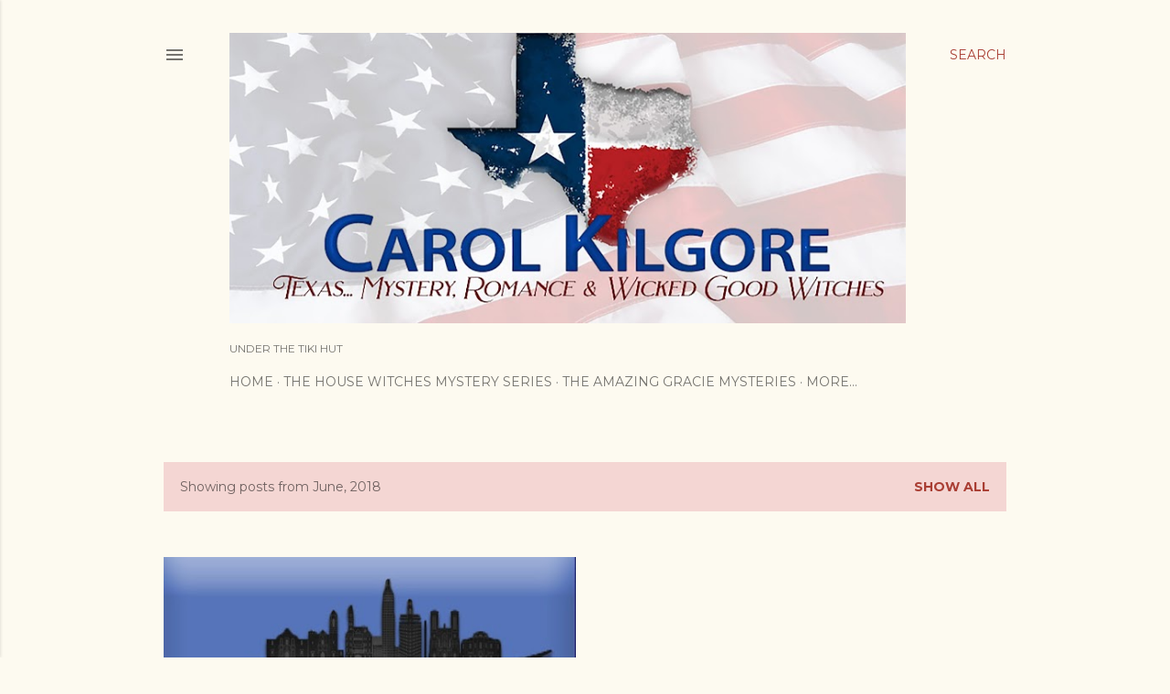

--- FILE ---
content_type: text/html; charset=UTF-8
request_url: https://underthetikihut.blogspot.com/2018/06/
body_size: 34158
content:
<!DOCTYPE html>
<html dir='ltr' lang='en'>
<head>
<meta content='width=device-width, initial-scale=1' name='viewport'/>
<title>UNDER THE TIKI HUT </title>
<meta content='text/html; charset=UTF-8' http-equiv='Content-Type'/>
<!-- Chrome, Firefox OS and Opera -->
<meta content='#fdfaf0' name='theme-color'/>
<!-- Windows Phone -->
<meta content='#fdfaf0' name='msapplication-navbutton-color'/>
<meta content='blogger' name='generator'/>
<link href='https://underthetikihut.blogspot.com/favicon.ico' rel='icon' type='image/x-icon'/>
<link href='https://underthetikihut.blogspot.com/2018/06/' rel='canonical'/>
<link rel="alternate" type="application/atom+xml" title="UNDER THE TIKI HUT  - Atom" href="https://underthetikihut.blogspot.com/feeds/posts/default" />
<link rel="alternate" type="application/rss+xml" title="UNDER THE TIKI HUT  - RSS" href="https://underthetikihut.blogspot.com/feeds/posts/default?alt=rss" />
<link rel="service.post" type="application/atom+xml" title="UNDER THE TIKI HUT  - Atom" href="https://www.blogger.com/feeds/1283987261815273280/posts/default" />
<!--Can't find substitution for tag [blog.ieCssRetrofitLinks]-->
<meta content='https://underthetikihut.blogspot.com/2018/06/' property='og:url'/>
<meta content='UNDER THE TIKI HUT ' property='og:title'/>
<meta content='UNDER THE TIKI HUT' property='og:description'/>
<meta content='https://blogger.googleusercontent.com/img/b/R29vZ2xl/AVvXsEgJ2MbKhhT-p88B_kvKxsLSUMTx0hNKDGRiqCJuXo4YHm0JZtoQspX6lIwI0s2VQqrWeeBVwSp7KhKIHA5dpLzv7G_OWSaIa6wqM5BBY_fL25aJxz4NtfNUMUtFC-azBCFIRRoHNxnPpeDl/w1200-h630-p-k-no-nu/BB+color+promo+graphic+solo+-+Copy.jpg' property='og:image'/>
<style type='text/css'>@font-face{font-family:'EB Garamond';font-style:normal;font-weight:400;font-display:swap;src:url(//fonts.gstatic.com/s/ebgaramond/v32/SlGDmQSNjdsmc35JDF1K5E55YMjF_7DPuGi-6_RkCY9_WamXgHlIbvw.woff2)format('woff2');unicode-range:U+0460-052F,U+1C80-1C8A,U+20B4,U+2DE0-2DFF,U+A640-A69F,U+FE2E-FE2F;}@font-face{font-family:'EB Garamond';font-style:normal;font-weight:400;font-display:swap;src:url(//fonts.gstatic.com/s/ebgaramond/v32/SlGDmQSNjdsmc35JDF1K5E55YMjF_7DPuGi-6_RkAI9_WamXgHlIbvw.woff2)format('woff2');unicode-range:U+0301,U+0400-045F,U+0490-0491,U+04B0-04B1,U+2116;}@font-face{font-family:'EB Garamond';font-style:normal;font-weight:400;font-display:swap;src:url(//fonts.gstatic.com/s/ebgaramond/v32/SlGDmQSNjdsmc35JDF1K5E55YMjF_7DPuGi-6_RkCI9_WamXgHlIbvw.woff2)format('woff2');unicode-range:U+1F00-1FFF;}@font-face{font-family:'EB Garamond';font-style:normal;font-weight:400;font-display:swap;src:url(//fonts.gstatic.com/s/ebgaramond/v32/SlGDmQSNjdsmc35JDF1K5E55YMjF_7DPuGi-6_RkB49_WamXgHlIbvw.woff2)format('woff2');unicode-range:U+0370-0377,U+037A-037F,U+0384-038A,U+038C,U+038E-03A1,U+03A3-03FF;}@font-face{font-family:'EB Garamond';font-style:normal;font-weight:400;font-display:swap;src:url(//fonts.gstatic.com/s/ebgaramond/v32/SlGDmQSNjdsmc35JDF1K5E55YMjF_7DPuGi-6_RkC49_WamXgHlIbvw.woff2)format('woff2');unicode-range:U+0102-0103,U+0110-0111,U+0128-0129,U+0168-0169,U+01A0-01A1,U+01AF-01B0,U+0300-0301,U+0303-0304,U+0308-0309,U+0323,U+0329,U+1EA0-1EF9,U+20AB;}@font-face{font-family:'EB Garamond';font-style:normal;font-weight:400;font-display:swap;src:url(//fonts.gstatic.com/s/ebgaramond/v32/SlGDmQSNjdsmc35JDF1K5E55YMjF_7DPuGi-6_RkCo9_WamXgHlIbvw.woff2)format('woff2');unicode-range:U+0100-02BA,U+02BD-02C5,U+02C7-02CC,U+02CE-02D7,U+02DD-02FF,U+0304,U+0308,U+0329,U+1D00-1DBF,U+1E00-1E9F,U+1EF2-1EFF,U+2020,U+20A0-20AB,U+20AD-20C0,U+2113,U+2C60-2C7F,U+A720-A7FF;}@font-face{font-family:'EB Garamond';font-style:normal;font-weight:400;font-display:swap;src:url(//fonts.gstatic.com/s/ebgaramond/v32/SlGDmQSNjdsmc35JDF1K5E55YMjF_7DPuGi-6_RkBI9_WamXgHlI.woff2)format('woff2');unicode-range:U+0000-00FF,U+0131,U+0152-0153,U+02BB-02BC,U+02C6,U+02DA,U+02DC,U+0304,U+0308,U+0329,U+2000-206F,U+20AC,U+2122,U+2191,U+2193,U+2212,U+2215,U+FEFF,U+FFFD;}@font-face{font-family:'Lora';font-style:normal;font-weight:400;font-display:swap;src:url(//fonts.gstatic.com/s/lora/v37/0QI6MX1D_JOuGQbT0gvTJPa787weuxJMkq18ndeYxZ2JTg.woff2)format('woff2');unicode-range:U+0460-052F,U+1C80-1C8A,U+20B4,U+2DE0-2DFF,U+A640-A69F,U+FE2E-FE2F;}@font-face{font-family:'Lora';font-style:normal;font-weight:400;font-display:swap;src:url(//fonts.gstatic.com/s/lora/v37/0QI6MX1D_JOuGQbT0gvTJPa787weuxJFkq18ndeYxZ2JTg.woff2)format('woff2');unicode-range:U+0301,U+0400-045F,U+0490-0491,U+04B0-04B1,U+2116;}@font-face{font-family:'Lora';font-style:normal;font-weight:400;font-display:swap;src:url(//fonts.gstatic.com/s/lora/v37/0QI6MX1D_JOuGQbT0gvTJPa787weuxI9kq18ndeYxZ2JTg.woff2)format('woff2');unicode-range:U+0302-0303,U+0305,U+0307-0308,U+0310,U+0312,U+0315,U+031A,U+0326-0327,U+032C,U+032F-0330,U+0332-0333,U+0338,U+033A,U+0346,U+034D,U+0391-03A1,U+03A3-03A9,U+03B1-03C9,U+03D1,U+03D5-03D6,U+03F0-03F1,U+03F4-03F5,U+2016-2017,U+2034-2038,U+203C,U+2040,U+2043,U+2047,U+2050,U+2057,U+205F,U+2070-2071,U+2074-208E,U+2090-209C,U+20D0-20DC,U+20E1,U+20E5-20EF,U+2100-2112,U+2114-2115,U+2117-2121,U+2123-214F,U+2190,U+2192,U+2194-21AE,U+21B0-21E5,U+21F1-21F2,U+21F4-2211,U+2213-2214,U+2216-22FF,U+2308-230B,U+2310,U+2319,U+231C-2321,U+2336-237A,U+237C,U+2395,U+239B-23B7,U+23D0,U+23DC-23E1,U+2474-2475,U+25AF,U+25B3,U+25B7,U+25BD,U+25C1,U+25CA,U+25CC,U+25FB,U+266D-266F,U+27C0-27FF,U+2900-2AFF,U+2B0E-2B11,U+2B30-2B4C,U+2BFE,U+3030,U+FF5B,U+FF5D,U+1D400-1D7FF,U+1EE00-1EEFF;}@font-face{font-family:'Lora';font-style:normal;font-weight:400;font-display:swap;src:url(//fonts.gstatic.com/s/lora/v37/0QI6MX1D_JOuGQbT0gvTJPa787weuxIvkq18ndeYxZ2JTg.woff2)format('woff2');unicode-range:U+0001-000C,U+000E-001F,U+007F-009F,U+20DD-20E0,U+20E2-20E4,U+2150-218F,U+2190,U+2192,U+2194-2199,U+21AF,U+21E6-21F0,U+21F3,U+2218-2219,U+2299,U+22C4-22C6,U+2300-243F,U+2440-244A,U+2460-24FF,U+25A0-27BF,U+2800-28FF,U+2921-2922,U+2981,U+29BF,U+29EB,U+2B00-2BFF,U+4DC0-4DFF,U+FFF9-FFFB,U+10140-1018E,U+10190-1019C,U+101A0,U+101D0-101FD,U+102E0-102FB,U+10E60-10E7E,U+1D2C0-1D2D3,U+1D2E0-1D37F,U+1F000-1F0FF,U+1F100-1F1AD,U+1F1E6-1F1FF,U+1F30D-1F30F,U+1F315,U+1F31C,U+1F31E,U+1F320-1F32C,U+1F336,U+1F378,U+1F37D,U+1F382,U+1F393-1F39F,U+1F3A7-1F3A8,U+1F3AC-1F3AF,U+1F3C2,U+1F3C4-1F3C6,U+1F3CA-1F3CE,U+1F3D4-1F3E0,U+1F3ED,U+1F3F1-1F3F3,U+1F3F5-1F3F7,U+1F408,U+1F415,U+1F41F,U+1F426,U+1F43F,U+1F441-1F442,U+1F444,U+1F446-1F449,U+1F44C-1F44E,U+1F453,U+1F46A,U+1F47D,U+1F4A3,U+1F4B0,U+1F4B3,U+1F4B9,U+1F4BB,U+1F4BF,U+1F4C8-1F4CB,U+1F4D6,U+1F4DA,U+1F4DF,U+1F4E3-1F4E6,U+1F4EA-1F4ED,U+1F4F7,U+1F4F9-1F4FB,U+1F4FD-1F4FE,U+1F503,U+1F507-1F50B,U+1F50D,U+1F512-1F513,U+1F53E-1F54A,U+1F54F-1F5FA,U+1F610,U+1F650-1F67F,U+1F687,U+1F68D,U+1F691,U+1F694,U+1F698,U+1F6AD,U+1F6B2,U+1F6B9-1F6BA,U+1F6BC,U+1F6C6-1F6CF,U+1F6D3-1F6D7,U+1F6E0-1F6EA,U+1F6F0-1F6F3,U+1F6F7-1F6FC,U+1F700-1F7FF,U+1F800-1F80B,U+1F810-1F847,U+1F850-1F859,U+1F860-1F887,U+1F890-1F8AD,U+1F8B0-1F8BB,U+1F8C0-1F8C1,U+1F900-1F90B,U+1F93B,U+1F946,U+1F984,U+1F996,U+1F9E9,U+1FA00-1FA6F,U+1FA70-1FA7C,U+1FA80-1FA89,U+1FA8F-1FAC6,U+1FACE-1FADC,U+1FADF-1FAE9,U+1FAF0-1FAF8,U+1FB00-1FBFF;}@font-face{font-family:'Lora';font-style:normal;font-weight:400;font-display:swap;src:url(//fonts.gstatic.com/s/lora/v37/0QI6MX1D_JOuGQbT0gvTJPa787weuxJOkq18ndeYxZ2JTg.woff2)format('woff2');unicode-range:U+0102-0103,U+0110-0111,U+0128-0129,U+0168-0169,U+01A0-01A1,U+01AF-01B0,U+0300-0301,U+0303-0304,U+0308-0309,U+0323,U+0329,U+1EA0-1EF9,U+20AB;}@font-face{font-family:'Lora';font-style:normal;font-weight:400;font-display:swap;src:url(//fonts.gstatic.com/s/lora/v37/0QI6MX1D_JOuGQbT0gvTJPa787weuxJPkq18ndeYxZ2JTg.woff2)format('woff2');unicode-range:U+0100-02BA,U+02BD-02C5,U+02C7-02CC,U+02CE-02D7,U+02DD-02FF,U+0304,U+0308,U+0329,U+1D00-1DBF,U+1E00-1E9F,U+1EF2-1EFF,U+2020,U+20A0-20AB,U+20AD-20C0,U+2113,U+2C60-2C7F,U+A720-A7FF;}@font-face{font-family:'Lora';font-style:normal;font-weight:400;font-display:swap;src:url(//fonts.gstatic.com/s/lora/v37/0QI6MX1D_JOuGQbT0gvTJPa787weuxJBkq18ndeYxZ0.woff2)format('woff2');unicode-range:U+0000-00FF,U+0131,U+0152-0153,U+02BB-02BC,U+02C6,U+02DA,U+02DC,U+0304,U+0308,U+0329,U+2000-206F,U+20AC,U+2122,U+2191,U+2193,U+2212,U+2215,U+FEFF,U+FFFD;}@font-face{font-family:'Montserrat';font-style:normal;font-weight:400;font-display:swap;src:url(//fonts.gstatic.com/s/montserrat/v31/JTUSjIg1_i6t8kCHKm459WRhyyTh89ZNpQ.woff2)format('woff2');unicode-range:U+0460-052F,U+1C80-1C8A,U+20B4,U+2DE0-2DFF,U+A640-A69F,U+FE2E-FE2F;}@font-face{font-family:'Montserrat';font-style:normal;font-weight:400;font-display:swap;src:url(//fonts.gstatic.com/s/montserrat/v31/JTUSjIg1_i6t8kCHKm459W1hyyTh89ZNpQ.woff2)format('woff2');unicode-range:U+0301,U+0400-045F,U+0490-0491,U+04B0-04B1,U+2116;}@font-face{font-family:'Montserrat';font-style:normal;font-weight:400;font-display:swap;src:url(//fonts.gstatic.com/s/montserrat/v31/JTUSjIg1_i6t8kCHKm459WZhyyTh89ZNpQ.woff2)format('woff2');unicode-range:U+0102-0103,U+0110-0111,U+0128-0129,U+0168-0169,U+01A0-01A1,U+01AF-01B0,U+0300-0301,U+0303-0304,U+0308-0309,U+0323,U+0329,U+1EA0-1EF9,U+20AB;}@font-face{font-family:'Montserrat';font-style:normal;font-weight:400;font-display:swap;src:url(//fonts.gstatic.com/s/montserrat/v31/JTUSjIg1_i6t8kCHKm459WdhyyTh89ZNpQ.woff2)format('woff2');unicode-range:U+0100-02BA,U+02BD-02C5,U+02C7-02CC,U+02CE-02D7,U+02DD-02FF,U+0304,U+0308,U+0329,U+1D00-1DBF,U+1E00-1E9F,U+1EF2-1EFF,U+2020,U+20A0-20AB,U+20AD-20C0,U+2113,U+2C60-2C7F,U+A720-A7FF;}@font-face{font-family:'Montserrat';font-style:normal;font-weight:400;font-display:swap;src:url(//fonts.gstatic.com/s/montserrat/v31/JTUSjIg1_i6t8kCHKm459WlhyyTh89Y.woff2)format('woff2');unicode-range:U+0000-00FF,U+0131,U+0152-0153,U+02BB-02BC,U+02C6,U+02DA,U+02DC,U+0304,U+0308,U+0329,U+2000-206F,U+20AC,U+2122,U+2191,U+2193,U+2212,U+2215,U+FEFF,U+FFFD;}@font-face{font-family:'Montserrat';font-style:normal;font-weight:700;font-display:swap;src:url(//fonts.gstatic.com/s/montserrat/v31/JTUSjIg1_i6t8kCHKm459WRhyyTh89ZNpQ.woff2)format('woff2');unicode-range:U+0460-052F,U+1C80-1C8A,U+20B4,U+2DE0-2DFF,U+A640-A69F,U+FE2E-FE2F;}@font-face{font-family:'Montserrat';font-style:normal;font-weight:700;font-display:swap;src:url(//fonts.gstatic.com/s/montserrat/v31/JTUSjIg1_i6t8kCHKm459W1hyyTh89ZNpQ.woff2)format('woff2');unicode-range:U+0301,U+0400-045F,U+0490-0491,U+04B0-04B1,U+2116;}@font-face{font-family:'Montserrat';font-style:normal;font-weight:700;font-display:swap;src:url(//fonts.gstatic.com/s/montserrat/v31/JTUSjIg1_i6t8kCHKm459WZhyyTh89ZNpQ.woff2)format('woff2');unicode-range:U+0102-0103,U+0110-0111,U+0128-0129,U+0168-0169,U+01A0-01A1,U+01AF-01B0,U+0300-0301,U+0303-0304,U+0308-0309,U+0323,U+0329,U+1EA0-1EF9,U+20AB;}@font-face{font-family:'Montserrat';font-style:normal;font-weight:700;font-display:swap;src:url(//fonts.gstatic.com/s/montserrat/v31/JTUSjIg1_i6t8kCHKm459WdhyyTh89ZNpQ.woff2)format('woff2');unicode-range:U+0100-02BA,U+02BD-02C5,U+02C7-02CC,U+02CE-02D7,U+02DD-02FF,U+0304,U+0308,U+0329,U+1D00-1DBF,U+1E00-1E9F,U+1EF2-1EFF,U+2020,U+20A0-20AB,U+20AD-20C0,U+2113,U+2C60-2C7F,U+A720-A7FF;}@font-face{font-family:'Montserrat';font-style:normal;font-weight:700;font-display:swap;src:url(//fonts.gstatic.com/s/montserrat/v31/JTUSjIg1_i6t8kCHKm459WlhyyTh89Y.woff2)format('woff2');unicode-range:U+0000-00FF,U+0131,U+0152-0153,U+02BB-02BC,U+02C6,U+02DA,U+02DC,U+0304,U+0308,U+0329,U+2000-206F,U+20AC,U+2122,U+2191,U+2193,U+2212,U+2215,U+FEFF,U+FFFD;}</style>
<style id='page-skin-1' type='text/css'><!--
/*! normalize.css v3.0.1 | MIT License | git.io/normalize */html{font-family:sans-serif;-ms-text-size-adjust:100%;-webkit-text-size-adjust:100%}body{margin:0}article,aside,details,figcaption,figure,footer,header,hgroup,main,nav,section,summary{display:block}audio,canvas,progress,video{display:inline-block;vertical-align:baseline}audio:not([controls]){display:none;height:0}[hidden],template{display:none}a{background:transparent}a:active,a:hover{outline:0}abbr[title]{border-bottom:1px dotted}b,strong{font-weight:bold}dfn{font-style:italic}h1{font-size:2em;margin:.67em 0}mark{background:#ff0;color:#000}small{font-size:80%}sub,sup{font-size:75%;line-height:0;position:relative;vertical-align:baseline}sup{top:-0.5em}sub{bottom:-0.25em}img{border:0}svg:not(:root){overflow:hidden}figure{margin:1em 40px}hr{-moz-box-sizing:content-box;box-sizing:content-box;height:0}pre{overflow:auto}code,kbd,pre,samp{font-family:monospace,monospace;font-size:1em}button,input,optgroup,select,textarea{color:inherit;font:inherit;margin:0}button{overflow:visible}button,select{text-transform:none}button,html input[type="button"],input[type="reset"],input[type="submit"]{-webkit-appearance:button;cursor:pointer}button[disabled],html input[disabled]{cursor:default}button::-moz-focus-inner,input::-moz-focus-inner{border:0;padding:0}input{line-height:normal}input[type="checkbox"],input[type="radio"]{box-sizing:border-box;padding:0}input[type="number"]::-webkit-inner-spin-button,input[type="number"]::-webkit-outer-spin-button{height:auto}input[type="search"]{-webkit-appearance:textfield;-moz-box-sizing:content-box;-webkit-box-sizing:content-box;box-sizing:content-box}input[type="search"]::-webkit-search-cancel-button,input[type="search"]::-webkit-search-decoration{-webkit-appearance:none}fieldset{border:1px solid #c0c0c0;margin:0 2px;padding:.35em .625em .75em}legend{border:0;padding:0}textarea{overflow:auto}optgroup{font-weight:bold}table{border-collapse:collapse;border-spacing:0}td,th{padding:0}
/*!************************************************
* Blogger Template Style
* Name: Soho
**************************************************/
body{
overflow-wrap:break-word;
word-break:break-word;
word-wrap:break-word
}
.hidden{
display:none
}
.invisible{
visibility:hidden
}
.container::after,.float-container::after{
clear:both;
content:"";
display:table
}
.clearboth{
clear:both
}
#comments .comment .comment-actions,.subscribe-popup .FollowByEmail .follow-by-email-submit{
background:0 0;
border:0;
box-shadow:none;
color:#a93e33;
cursor:pointer;
font-size:14px;
font-weight:700;
outline:0;
text-decoration:none;
text-transform:uppercase;
width:auto
}
.dim-overlay{
background-color:rgba(0,0,0,.54);
height:100vh;
left:0;
position:fixed;
top:0;
width:100%
}
#sharing-dim-overlay{
background-color:transparent
}
input::-ms-clear{
display:none
}
.blogger-logo,.svg-icon-24.blogger-logo{
fill:#ff9800;
opacity:1
}
.loading-spinner-large{
-webkit-animation:mspin-rotate 1.568s infinite linear;
animation:mspin-rotate 1.568s infinite linear;
height:48px;
overflow:hidden;
position:absolute;
width:48px;
z-index:200
}
.loading-spinner-large>div{
-webkit-animation:mspin-revrot 5332ms infinite steps(4);
animation:mspin-revrot 5332ms infinite steps(4)
}
.loading-spinner-large>div>div{
-webkit-animation:mspin-singlecolor-large-film 1333ms infinite steps(81);
animation:mspin-singlecolor-large-film 1333ms infinite steps(81);
background-size:100%;
height:48px;
width:3888px
}
.mspin-black-large>div>div,.mspin-grey_54-large>div>div{
background-image:url(https://www.blogblog.com/indie/mspin_black_large.svg)
}
.mspin-white-large>div>div{
background-image:url(https://www.blogblog.com/indie/mspin_white_large.svg)
}
.mspin-grey_54-large{
opacity:.54
}
@-webkit-keyframes mspin-singlecolor-large-film{
from{
-webkit-transform:translateX(0);
transform:translateX(0)
}
to{
-webkit-transform:translateX(-3888px);
transform:translateX(-3888px)
}
}
@keyframes mspin-singlecolor-large-film{
from{
-webkit-transform:translateX(0);
transform:translateX(0)
}
to{
-webkit-transform:translateX(-3888px);
transform:translateX(-3888px)
}
}
@-webkit-keyframes mspin-rotate{
from{
-webkit-transform:rotate(0);
transform:rotate(0)
}
to{
-webkit-transform:rotate(360deg);
transform:rotate(360deg)
}
}
@keyframes mspin-rotate{
from{
-webkit-transform:rotate(0);
transform:rotate(0)
}
to{
-webkit-transform:rotate(360deg);
transform:rotate(360deg)
}
}
@-webkit-keyframes mspin-revrot{
from{
-webkit-transform:rotate(0);
transform:rotate(0)
}
to{
-webkit-transform:rotate(-360deg);
transform:rotate(-360deg)
}
}
@keyframes mspin-revrot{
from{
-webkit-transform:rotate(0);
transform:rotate(0)
}
to{
-webkit-transform:rotate(-360deg);
transform:rotate(-360deg)
}
}
.skip-navigation{
background-color:#fff;
box-sizing:border-box;
color:#000;
display:block;
height:0;
left:0;
line-height:50px;
overflow:hidden;
padding-top:0;
position:fixed;
text-align:center;
top:0;
-webkit-transition:box-shadow .3s,height .3s,padding-top .3s;
transition:box-shadow .3s,height .3s,padding-top .3s;
width:100%;
z-index:900
}
.skip-navigation:focus{
box-shadow:0 4px 5px 0 rgba(0,0,0,.14),0 1px 10px 0 rgba(0,0,0,.12),0 2px 4px -1px rgba(0,0,0,.2);
height:50px
}
#main{
outline:0
}
.main-heading{
position:absolute;
clip:rect(1px,1px,1px,1px);
padding:0;
border:0;
height:1px;
width:1px;
overflow:hidden
}
.Attribution{
margin-top:1em;
text-align:center
}
.Attribution .blogger img,.Attribution .blogger svg{
vertical-align:bottom
}
.Attribution .blogger img{
margin-right:.5em
}
.Attribution div{
line-height:24px;
margin-top:.5em
}
.Attribution .copyright,.Attribution .image-attribution{
font-size:.7em;
margin-top:1.5em
}
.BLOG_mobile_video_class{
display:none
}
.bg-photo{
background-attachment:scroll!important
}
body .CSS_LIGHTBOX{
z-index:900
}
.extendable .show-less,.extendable .show-more{
border-color:#a93e33;
color:#a93e33;
margin-top:8px
}
.extendable .show-less.hidden,.extendable .show-more.hidden{
display:none
}
.inline-ad{
display:none;
max-width:100%;
overflow:hidden
}
.adsbygoogle{
display:block
}
#cookieChoiceInfo{
bottom:0;
top:auto
}
iframe.b-hbp-video{
border:0
}
.post-body img{
max-width:100%
}
.post-body iframe{
max-width:100%
}
.post-body a[imageanchor="1"]{
display:inline-block
}
.byline{
margin-right:1em
}
.byline:last-child{
margin-right:0
}
.link-copied-dialog{
max-width:520px;
outline:0
}
.link-copied-dialog .modal-dialog-buttons{
margin-top:8px
}
.link-copied-dialog .goog-buttonset-default{
background:0 0;
border:0
}
.link-copied-dialog .goog-buttonset-default:focus{
outline:0
}
.paging-control-container{
margin-bottom:16px
}
.paging-control-container .paging-control{
display:inline-block
}
.paging-control-container .comment-range-text::after,.paging-control-container .paging-control{
color:#a93e33
}
.paging-control-container .comment-range-text,.paging-control-container .paging-control{
margin-right:8px
}
.paging-control-container .comment-range-text::after,.paging-control-container .paging-control::after{
content:"\b7";
cursor:default;
padding-left:8px;
pointer-events:none
}
.paging-control-container .comment-range-text:last-child::after,.paging-control-container .paging-control:last-child::after{
content:none
}
.byline.reactions iframe{
height:20px
}
.b-notification{
color:#000;
background-color:#fff;
border-bottom:solid 1px #000;
box-sizing:border-box;
padding:16px 32px;
text-align:center
}
.b-notification.visible{
-webkit-transition:margin-top .3s cubic-bezier(.4,0,.2,1);
transition:margin-top .3s cubic-bezier(.4,0,.2,1)
}
.b-notification.invisible{
position:absolute
}
.b-notification-close{
position:absolute;
right:8px;
top:8px
}
.no-posts-message{
line-height:40px;
text-align:center
}
@media screen and (max-width:1162px){
body.item-view .post-body a[imageanchor="1"][style*="float: left;"],body.item-view .post-body a[imageanchor="1"][style*="float: right;"]{
float:none!important;
clear:none!important
}
body.item-view .post-body a[imageanchor="1"] img{
display:block;
height:auto;
margin:0 auto
}
body.item-view .post-body>.separator:first-child>a[imageanchor="1"]:first-child{
margin-top:20px
}
.post-body a[imageanchor]{
display:block
}
body.item-view .post-body a[imageanchor="1"]{
margin-left:0!important;
margin-right:0!important
}
body.item-view .post-body a[imageanchor="1"]+a[imageanchor="1"]{
margin-top:16px
}
}
.item-control{
display:none
}
#comments{
border-top:1px dashed rgba(0,0,0,.54);
margin-top:20px;
padding:20px
}
#comments .comment-thread ol{
margin:0;
padding-left:0;
padding-left:0
}
#comments .comment .comment-replybox-single,#comments .comment-thread .comment-replies{
margin-left:60px
}
#comments .comment-thread .thread-count{
display:none
}
#comments .comment{
list-style-type:none;
padding:0 0 30px;
position:relative
}
#comments .comment .comment{
padding-bottom:8px
}
.comment .avatar-image-container{
position:absolute
}
.comment .avatar-image-container img{
border-radius:50%
}
.avatar-image-container svg,.comment .avatar-image-container .avatar-icon{
border-radius:50%;
border:solid 1px #000000;
box-sizing:border-box;
fill:#000000;
height:35px;
margin:0;
padding:7px;
width:35px
}
.comment .comment-block{
margin-top:10px;
margin-left:60px;
padding-bottom:0
}
#comments .comment-author-header-wrapper{
margin-left:40px
}
#comments .comment .thread-expanded .comment-block{
padding-bottom:20px
}
#comments .comment .comment-header .user,#comments .comment .comment-header .user a{
color:#000000;
font-style:normal;
font-weight:700
}
#comments .comment .comment-actions{
bottom:0;
margin-bottom:15px;
position:absolute
}
#comments .comment .comment-actions>*{
margin-right:8px
}
#comments .comment .comment-header .datetime{
bottom:0;
color:rgba(0, 0, 0, 0.54);
display:inline-block;
font-size:13px;
font-style:italic;
margin-left:8px
}
#comments .comment .comment-footer .comment-timestamp a,#comments .comment .comment-header .datetime a{
color:rgba(0, 0, 0, 0.54)
}
#comments .comment .comment-content,.comment .comment-body{
margin-top:12px;
word-break:break-word
}
.comment-body{
margin-bottom:12px
}
#comments.embed[data-num-comments="0"]{
border:0;
margin-top:0;
padding-top:0
}
#comments.embed[data-num-comments="0"] #comment-post-message,#comments.embed[data-num-comments="0"] div.comment-form>p,#comments.embed[data-num-comments="0"] p.comment-footer{
display:none
}
#comment-editor-src{
display:none
}
.comments .comments-content .loadmore.loaded{
max-height:0;
opacity:0;
overflow:hidden
}
.extendable .remaining-items{
height:0;
overflow:hidden;
-webkit-transition:height .3s cubic-bezier(.4,0,.2,1);
transition:height .3s cubic-bezier(.4,0,.2,1)
}
.extendable .remaining-items.expanded{
height:auto
}
.svg-icon-24,.svg-icon-24-button{
cursor:pointer;
height:24px;
width:24px;
min-width:24px
}
.touch-icon{
margin:-12px;
padding:12px
}
.touch-icon:active,.touch-icon:focus{
background-color:rgba(153,153,153,.4);
border-radius:50%
}
svg:not(:root).touch-icon{
overflow:visible
}
html[dir=rtl] .rtl-reversible-icon{
-webkit-transform:scaleX(-1);
-ms-transform:scaleX(-1);
transform:scaleX(-1)
}
.svg-icon-24-button,.touch-icon-button{
background:0 0;
border:0;
margin:0;
outline:0;
padding:0
}
.touch-icon-button .touch-icon:active,.touch-icon-button .touch-icon:focus{
background-color:transparent
}
.touch-icon-button:active .touch-icon,.touch-icon-button:focus .touch-icon{
background-color:rgba(153,153,153,.4);
border-radius:50%
}
.Profile .default-avatar-wrapper .avatar-icon{
border-radius:50%;
border:solid 1px #000000;
box-sizing:border-box;
fill:#000000;
margin:0
}
.Profile .individual .default-avatar-wrapper .avatar-icon{
padding:25px
}
.Profile .individual .avatar-icon,.Profile .individual .profile-img{
height:120px;
width:120px
}
.Profile .team .default-avatar-wrapper .avatar-icon{
padding:8px
}
.Profile .team .avatar-icon,.Profile .team .default-avatar-wrapper,.Profile .team .profile-img{
height:40px;
width:40px
}
.snippet-container{
margin:0;
position:relative;
overflow:hidden
}
.snippet-fade{
bottom:0;
box-sizing:border-box;
position:absolute;
width:96px
}
.snippet-fade{
right:0
}
.snippet-fade:after{
content:"\2026"
}
.snippet-fade:after{
float:right
}
.centered-top-container.sticky{
left:0;
position:fixed;
right:0;
top:0;
width:auto;
z-index:50;
-webkit-transition-property:opacity,-webkit-transform;
transition-property:opacity,-webkit-transform;
transition-property:transform,opacity;
transition-property:transform,opacity,-webkit-transform;
-webkit-transition-duration:.2s;
transition-duration:.2s;
-webkit-transition-timing-function:cubic-bezier(.4,0,.2,1);
transition-timing-function:cubic-bezier(.4,0,.2,1)
}
.centered-top-placeholder{
display:none
}
.collapsed-header .centered-top-placeholder{
display:block
}
.centered-top-container .Header .replaced h1,.centered-top-placeholder .Header .replaced h1{
display:none
}
.centered-top-container.sticky .Header .replaced h1{
display:block
}
.centered-top-container.sticky .Header .header-widget{
background:0 0
}
.centered-top-container.sticky .Header .header-image-wrapper{
display:none
}
.centered-top-container img,.centered-top-placeholder img{
max-width:100%
}
.collapsible{
-webkit-transition:height .3s cubic-bezier(.4,0,.2,1);
transition:height .3s cubic-bezier(.4,0,.2,1)
}
.collapsible,.collapsible>summary{
display:block;
overflow:hidden
}
.collapsible>:not(summary){
display:none
}
.collapsible[open]>:not(summary){
display:block
}
.collapsible:focus,.collapsible>summary:focus{
outline:0
}
.collapsible>summary{
cursor:pointer;
display:block;
padding:0
}
.collapsible:focus>summary,.collapsible>summary:focus{
background-color:transparent
}
.collapsible>summary::-webkit-details-marker{
display:none
}
.collapsible-title{
-webkit-box-align:center;
-webkit-align-items:center;
-ms-flex-align:center;
align-items:center;
display:-webkit-box;
display:-webkit-flex;
display:-ms-flexbox;
display:flex
}
.collapsible-title .title{
-webkit-box-flex:1;
-webkit-flex:1 1 auto;
-ms-flex:1 1 auto;
flex:1 1 auto;
-webkit-box-ordinal-group:1;
-webkit-order:0;
-ms-flex-order:0;
order:0;
overflow:hidden;
text-overflow:ellipsis;
white-space:nowrap
}
.collapsible-title .chevron-down,.collapsible[open] .collapsible-title .chevron-up{
display:block
}
.collapsible-title .chevron-up,.collapsible[open] .collapsible-title .chevron-down{
display:none
}
.flat-button{
cursor:pointer;
display:inline-block;
font-weight:700;
text-transform:uppercase;
border-radius:2px;
padding:8px;
margin:-8px
}
.flat-icon-button{
background:0 0;
border:0;
margin:0;
outline:0;
padding:0;
margin:-12px;
padding:12px;
cursor:pointer;
box-sizing:content-box;
display:inline-block;
line-height:0
}
.flat-icon-button,.flat-icon-button .splash-wrapper{
border-radius:50%
}
.flat-icon-button .splash.animate{
-webkit-animation-duration:.3s;
animation-duration:.3s
}
.overflowable-container{
max-height:28px;
overflow:hidden;
position:relative
}
.overflow-button{
cursor:pointer
}
#overflowable-dim-overlay{
background:0 0
}
.overflow-popup{
box-shadow:0 2px 2px 0 rgba(0,0,0,.14),0 3px 1px -2px rgba(0,0,0,.2),0 1px 5px 0 rgba(0,0,0,.12);
background-color:#fdfaf0;
left:0;
max-width:calc(100% - 32px);
position:absolute;
top:0;
visibility:hidden;
z-index:101
}
.overflow-popup ul{
list-style:none
}
.overflow-popup .tabs li,.overflow-popup li{
display:block;
height:auto
}
.overflow-popup .tabs li{
padding-left:0;
padding-right:0
}
.overflow-button.hidden,.overflow-popup .tabs li.hidden,.overflow-popup li.hidden{
display:none
}
.search{
display:-webkit-box;
display:-webkit-flex;
display:-ms-flexbox;
display:flex;
line-height:24px;
width:24px
}
.search.focused{
width:100%
}
.search.focused .section{
width:100%
}
.search form{
z-index:101
}
.search h3{
display:none
}
.search form{
display:-webkit-box;
display:-webkit-flex;
display:-ms-flexbox;
display:flex;
-webkit-box-flex:1;
-webkit-flex:1 0 0;
-ms-flex:1 0 0px;
flex:1 0 0;
border-bottom:solid 1px transparent;
padding-bottom:8px
}
.search form>*{
display:none
}
.search.focused form>*{
display:block
}
.search .search-input label{
display:none
}
.centered-top-placeholder.cloned .search form{
z-index:30
}
.search.focused form{
border-color:rgba(0, 0, 0, 0.54);
position:relative;
width:auto
}
.collapsed-header .centered-top-container .search.focused form{
border-bottom-color:transparent
}
.search-expand{
-webkit-box-flex:0;
-webkit-flex:0 0 auto;
-ms-flex:0 0 auto;
flex:0 0 auto
}
.search-expand-text{
display:none
}
.search-close{
display:inline;
vertical-align:middle
}
.search-input{
-webkit-box-flex:1;
-webkit-flex:1 0 1px;
-ms-flex:1 0 1px;
flex:1 0 1px
}
.search-input input{
background:0 0;
border:0;
box-sizing:border-box;
color:rgba(0, 0, 0, 0.54);
display:inline-block;
outline:0;
width:calc(100% - 48px)
}
.search-input input.no-cursor{
color:transparent;
text-shadow:0 0 0 rgba(0, 0, 0, 0.54)
}
.collapsed-header .centered-top-container .search-action,.collapsed-header .centered-top-container .search-input input{
color:rgba(0, 0, 0, 0.54)
}
.collapsed-header .centered-top-container .search-input input.no-cursor{
color:transparent;
text-shadow:0 0 0 rgba(0, 0, 0, 0.54)
}
.collapsed-header .centered-top-container .search-input input.no-cursor:focus,.search-input input.no-cursor:focus{
outline:0
}
.search-focused>*{
visibility:hidden
}
.search-focused .search,.search-focused .search-icon{
visibility:visible
}
.search.focused .search-action{
display:block
}
.search.focused .search-action:disabled{
opacity:.3
}
.widget.Sharing .sharing-button{
display:none
}
.widget.Sharing .sharing-buttons li{
padding:0
}
.widget.Sharing .sharing-buttons li span{
display:none
}
.post-share-buttons{
position:relative
}
.centered-bottom .share-buttons .svg-icon-24,.share-buttons .svg-icon-24{
fill:#000000
}
.sharing-open.touch-icon-button:active .touch-icon,.sharing-open.touch-icon-button:focus .touch-icon{
background-color:transparent
}
.share-buttons{
background-color:#fdfaf0;
border-radius:2px;
box-shadow:0 2px 2px 0 rgba(0,0,0,.14),0 3px 1px -2px rgba(0,0,0,.2),0 1px 5px 0 rgba(0,0,0,.12);
color:#000000;
list-style:none;
margin:0;
padding:8px 0;
position:absolute;
top:-11px;
min-width:200px;
z-index:101
}
.share-buttons.hidden{
display:none
}
.sharing-button{
background:0 0;
border:0;
margin:0;
outline:0;
padding:0;
cursor:pointer
}
.share-buttons li{
margin:0;
height:48px
}
.share-buttons li:last-child{
margin-bottom:0
}
.share-buttons li .sharing-platform-button{
box-sizing:border-box;
cursor:pointer;
display:block;
height:100%;
margin-bottom:0;
padding:0 16px;
position:relative;
width:100%
}
.share-buttons li .sharing-platform-button:focus,.share-buttons li .sharing-platform-button:hover{
background-color:rgba(128,128,128,.1);
outline:0
}
.share-buttons li svg[class*=" sharing-"],.share-buttons li svg[class^=sharing-]{
position:absolute;
top:10px
}
.share-buttons li span.sharing-platform-button{
position:relative;
top:0
}
.share-buttons li .platform-sharing-text{
display:block;
font-size:16px;
line-height:48px;
white-space:nowrap
}
.share-buttons li .platform-sharing-text{
margin-left:56px
}
.sidebar-container{
background-color:#f7f7f7;
max-width:284px;
overflow-y:auto;
-webkit-transition-property:-webkit-transform;
transition-property:-webkit-transform;
transition-property:transform;
transition-property:transform,-webkit-transform;
-webkit-transition-duration:.3s;
transition-duration:.3s;
-webkit-transition-timing-function:cubic-bezier(0,0,.2,1);
transition-timing-function:cubic-bezier(0,0,.2,1);
width:284px;
z-index:101;
-webkit-overflow-scrolling:touch
}
.sidebar-container .navigation{
line-height:0;
padding:16px
}
.sidebar-container .sidebar-back{
cursor:pointer
}
.sidebar-container .widget{
background:0 0;
margin:0 16px;
padding:16px 0
}
.sidebar-container .widget .title{
color:rgba(0, 0, 0, 0.54);
margin:0
}
.sidebar-container .widget ul{
list-style:none;
margin:0;
padding:0
}
.sidebar-container .widget ul ul{
margin-left:1em
}
.sidebar-container .widget li{
font-size:16px;
line-height:normal
}
.sidebar-container .widget+.widget{
border-top:1px dashed rgba(0, 0, 0, 0.54)
}
.BlogArchive li{
margin:16px 0
}
.BlogArchive li:last-child{
margin-bottom:0
}
.Label li a{
display:inline-block
}
.BlogArchive .post-count,.Label .label-count{
float:right;
margin-left:.25em
}
.BlogArchive .post-count::before,.Label .label-count::before{
content:"("
}
.BlogArchive .post-count::after,.Label .label-count::after{
content:")"
}
.widget.Translate .skiptranslate>div{
display:block!important
}
.widget.Profile .profile-link{
display:-webkit-box;
display:-webkit-flex;
display:-ms-flexbox;
display:flex
}
.widget.Profile .team-member .default-avatar-wrapper,.widget.Profile .team-member .profile-img{
-webkit-box-flex:0;
-webkit-flex:0 0 auto;
-ms-flex:0 0 auto;
flex:0 0 auto;
margin-right:1em
}
.widget.Profile .individual .profile-link{
-webkit-box-orient:vertical;
-webkit-box-direction:normal;
-webkit-flex-direction:column;
-ms-flex-direction:column;
flex-direction:column
}
.widget.Profile .team .profile-link .profile-name{
-webkit-align-self:center;
-ms-flex-item-align:center;
align-self:center;
display:block;
-webkit-box-flex:1;
-webkit-flex:1 1 auto;
-ms-flex:1 1 auto;
flex:1 1 auto
}
.dim-overlay{
background-color:rgba(0,0,0,.54);
z-index:100
}
body.sidebar-visible{
overflow-y:hidden
}
@media screen and (max-width:1439px){
.sidebar-container{
bottom:0;
position:fixed;
top:0;
left:0;
right:auto
}
.sidebar-container.sidebar-invisible{
-webkit-transition-timing-function:cubic-bezier(.4,0,.6,1);
transition-timing-function:cubic-bezier(.4,0,.6,1)
}
html[dir=ltr] .sidebar-container.sidebar-invisible{
-webkit-transform:translateX(-284px);
-ms-transform:translateX(-284px);
transform:translateX(-284px)
}
html[dir=rtl] .sidebar-container.sidebar-invisible{
-webkit-transform:translateX(284px);
-ms-transform:translateX(284px);
transform:translateX(284px)
}
}
@media screen and (min-width:1440px){
.sidebar-container{
position:absolute;
top:0;
left:0;
right:auto
}
.sidebar-container .navigation{
display:none
}
}
.dialog{
box-shadow:0 2px 2px 0 rgba(0,0,0,.14),0 3px 1px -2px rgba(0,0,0,.2),0 1px 5px 0 rgba(0,0,0,.12);
background:#fdfaf0;
box-sizing:border-box;
color:#000000;
padding:30px;
position:fixed;
text-align:center;
width:calc(100% - 24px);
z-index:101
}
.dialog input[type=email],.dialog input[type=text]{
background-color:transparent;
border:0;
border-bottom:solid 1px rgba(0,0,0,.12);
color:#000000;
display:block;
font-family:EB Garamond, serif;
font-size:16px;
line-height:24px;
margin:auto;
padding-bottom:7px;
outline:0;
text-align:center;
width:100%
}
.dialog input[type=email]::-webkit-input-placeholder,.dialog input[type=text]::-webkit-input-placeholder{
color:#000000
}
.dialog input[type=email]::-moz-placeholder,.dialog input[type=text]::-moz-placeholder{
color:#000000
}
.dialog input[type=email]:-ms-input-placeholder,.dialog input[type=text]:-ms-input-placeholder{
color:#000000
}
.dialog input[type=email]::-ms-input-placeholder,.dialog input[type=text]::-ms-input-placeholder{
color:#000000
}
.dialog input[type=email]::placeholder,.dialog input[type=text]::placeholder{
color:#000000
}
.dialog input[type=email]:focus,.dialog input[type=text]:focus{
border-bottom:solid 2px #a93e33;
padding-bottom:6px
}
.dialog input.no-cursor{
color:transparent;
text-shadow:0 0 0 #000000
}
.dialog input.no-cursor:focus{
outline:0
}
.dialog input.no-cursor:focus{
outline:0
}
.dialog input[type=submit]{
font-family:EB Garamond, serif
}
.dialog .goog-buttonset-default{
color:#a93e33
}
.subscribe-popup{
max-width:364px
}
.subscribe-popup h3{
color:#2c1d14;
font-size:1.8em;
margin-top:0
}
.subscribe-popup .FollowByEmail h3{
display:none
}
.subscribe-popup .FollowByEmail .follow-by-email-submit{
color:#a93e33;
display:inline-block;
margin:0 auto;
margin-top:24px;
width:auto;
white-space:normal
}
.subscribe-popup .FollowByEmail .follow-by-email-submit:disabled{
cursor:default;
opacity:.3
}
@media (max-width:800px){
.blog-name div.widget.Subscribe{
margin-bottom:16px
}
body.item-view .blog-name div.widget.Subscribe{
margin:8px auto 16px auto;
width:100%
}
}
body#layout .bg-photo,body#layout .bg-photo-overlay{
display:none
}
body#layout .page_body{
padding:0;
position:relative;
top:0
}
body#layout .page{
display:inline-block;
left:inherit;
position:relative;
vertical-align:top;
width:540px
}
body#layout .centered{
max-width:954px
}
body#layout .navigation{
display:none
}
body#layout .sidebar-container{
display:inline-block;
width:40%
}
body#layout .hamburger-menu,body#layout .search{
display:none
}
body{
background-color:#fdfaf0;
color:#000000;
font:normal 400 20px EB Garamond, serif;
height:100%;
margin:0;
min-height:100vh
}
h1,h2,h3,h4,h5,h6{
font-weight:400
}
a{
color:#a93e33;
text-decoration:none
}
.dim-overlay{
z-index:100
}
body.sidebar-visible .page_body{
overflow-y:scroll
}
.widget .title{
color:rgba(0, 0, 0, 0.54);
font:normal 400 12px Montserrat, sans-serif
}
.extendable .show-less,.extendable .show-more{
color:#a93e33;
font:normal 400 12px Montserrat, sans-serif;
margin:12px -8px 0 -8px;
text-transform:uppercase
}
.footer .widget,.main .widget{
margin:50px 0
}
.main .widget .title{
text-transform:uppercase
}
.inline-ad{
display:block;
margin-top:50px
}
.adsbygoogle{
text-align:center
}
.page_body{
display:-webkit-box;
display:-webkit-flex;
display:-ms-flexbox;
display:flex;
-webkit-box-orient:vertical;
-webkit-box-direction:normal;
-webkit-flex-direction:column;
-ms-flex-direction:column;
flex-direction:column;
min-height:100vh;
position:relative;
z-index:20
}
.page_body>*{
-webkit-box-flex:0;
-webkit-flex:0 0 auto;
-ms-flex:0 0 auto;
flex:0 0 auto
}
.page_body>#footer{
margin-top:auto
}
.centered-bottom,.centered-top{
margin:0 32px;
max-width:100%
}
.centered-top{
padding-bottom:12px;
padding-top:12px
}
.sticky .centered-top{
padding-bottom:0;
padding-top:0
}
.centered-top-container,.centered-top-placeholder{
background:#fdfaf0
}
.centered-top{
display:-webkit-box;
display:-webkit-flex;
display:-ms-flexbox;
display:flex;
-webkit-flex-wrap:wrap;
-ms-flex-wrap:wrap;
flex-wrap:wrap;
-webkit-box-pack:justify;
-webkit-justify-content:space-between;
-ms-flex-pack:justify;
justify-content:space-between;
position:relative
}
.sticky .centered-top{
-webkit-flex-wrap:nowrap;
-ms-flex-wrap:nowrap;
flex-wrap:nowrap
}
.centered-top-container .svg-icon-24,.centered-top-placeholder .svg-icon-24{
fill:rgba(0, 0, 0, 0.54)
}
.back-button-container,.hamburger-menu-container{
-webkit-box-flex:0;
-webkit-flex:0 0 auto;
-ms-flex:0 0 auto;
flex:0 0 auto;
height:48px;
-webkit-box-ordinal-group:2;
-webkit-order:1;
-ms-flex-order:1;
order:1
}
.sticky .back-button-container,.sticky .hamburger-menu-container{
-webkit-box-ordinal-group:2;
-webkit-order:1;
-ms-flex-order:1;
order:1
}
.back-button,.hamburger-menu,.search-expand-icon{
cursor:pointer;
margin-top:0
}
.search{
-webkit-box-align:start;
-webkit-align-items:flex-start;
-ms-flex-align:start;
align-items:flex-start;
-webkit-box-flex:0;
-webkit-flex:0 0 auto;
-ms-flex:0 0 auto;
flex:0 0 auto;
height:48px;
margin-left:24px;
-webkit-box-ordinal-group:4;
-webkit-order:3;
-ms-flex-order:3;
order:3
}
.search,.search.focused{
width:auto
}
.search.focused{
position:static
}
.sticky .search{
display:none;
-webkit-box-ordinal-group:5;
-webkit-order:4;
-ms-flex-order:4;
order:4
}
.search .section{
right:0;
margin-top:12px;
position:absolute;
top:12px;
width:0
}
.sticky .search .section{
top:0
}
.search-expand{
background:0 0;
border:0;
margin:0;
outline:0;
padding:0;
color:#a93e33;
cursor:pointer;
-webkit-box-flex:0;
-webkit-flex:0 0 auto;
-ms-flex:0 0 auto;
flex:0 0 auto;
font:normal 400 12px Montserrat, sans-serif;
text-transform:uppercase;
word-break:normal
}
.search.focused .search-expand{
visibility:hidden
}
.search .dim-overlay{
background:0 0
}
.search.focused .section{
max-width:400px
}
.search.focused form{
border-color:rgba(0, 0, 0, 0.54);
height:24px
}
.search.focused .search-input{
display:-webkit-box;
display:-webkit-flex;
display:-ms-flexbox;
display:flex;
-webkit-box-flex:1;
-webkit-flex:1 1 auto;
-ms-flex:1 1 auto;
flex:1 1 auto
}
.search-input input{
-webkit-box-flex:1;
-webkit-flex:1 1 auto;
-ms-flex:1 1 auto;
flex:1 1 auto;
font:normal 400 16px Montserrat, sans-serif
}
.search input[type=submit]{
display:none
}
.subscribe-section-container{
-webkit-box-flex:1;
-webkit-flex:1 0 auto;
-ms-flex:1 0 auto;
flex:1 0 auto;
margin-left:24px;
-webkit-box-ordinal-group:3;
-webkit-order:2;
-ms-flex-order:2;
order:2;
text-align:right
}
.sticky .subscribe-section-container{
-webkit-box-flex:0;
-webkit-flex:0 0 auto;
-ms-flex:0 0 auto;
flex:0 0 auto;
-webkit-box-ordinal-group:4;
-webkit-order:3;
-ms-flex-order:3;
order:3
}
.subscribe-button{
background:0 0;
border:0;
margin:0;
outline:0;
padding:0;
color:#a93e33;
cursor:pointer;
display:inline-block;
font:normal 400 12px Montserrat, sans-serif;
line-height:48px;
margin:0;
text-transform:uppercase;
word-break:normal
}
.subscribe-popup h3{
color:rgba(0, 0, 0, 0.54);
font:normal 400 12px Montserrat, sans-serif;
margin-bottom:24px;
text-transform:uppercase
}
.subscribe-popup div.widget.FollowByEmail .follow-by-email-address{
color:#000000;
font:normal 400 12px Montserrat, sans-serif
}
.subscribe-popup div.widget.FollowByEmail .follow-by-email-submit{
color:#a93e33;
font:normal 400 12px Montserrat, sans-serif;
margin-top:24px;
text-transform:uppercase
}
.blog-name{
-webkit-box-flex:1;
-webkit-flex:1 1 100%;
-ms-flex:1 1 100%;
flex:1 1 100%;
-webkit-box-ordinal-group:5;
-webkit-order:4;
-ms-flex-order:4;
order:4;
overflow:hidden
}
.sticky .blog-name{
-webkit-box-flex:1;
-webkit-flex:1 1 auto;
-ms-flex:1 1 auto;
flex:1 1 auto;
margin:0 12px;
-webkit-box-ordinal-group:3;
-webkit-order:2;
-ms-flex-order:2;
order:2
}
body.search-view .centered-top.search-focused .blog-name{
display:none
}
.widget.Header h1{
font:normal 400 18px EB Garamond, serif;
margin:0;
text-transform:uppercase
}
.widget.Header h1,.widget.Header h1 a{
color:#2c1d14
}
.widget.Header p{
color:rgba(0, 0, 0, 0.54);
font:normal 400 12px Montserrat, sans-serif;
line-height:1.7
}
.sticky .widget.Header h1{
font-size:16px;
line-height:48px;
overflow:hidden;
overflow-wrap:normal;
text-overflow:ellipsis;
white-space:nowrap;
word-wrap:normal
}
.sticky .widget.Header p{
display:none
}
.sticky{
box-shadow:0 1px 3px rgba(0, 0, 0, 0.1)
}
#page_list_top .widget.PageList{
font:normal 400 14px Montserrat, sans-serif;
line-height:28px
}
#page_list_top .widget.PageList .title{
display:none
}
#page_list_top .widget.PageList .overflowable-contents{
overflow:hidden
}
#page_list_top .widget.PageList .overflowable-contents ul{
list-style:none;
margin:0;
padding:0
}
#page_list_top .widget.PageList .overflow-popup ul{
list-style:none;
margin:0;
padding:0 20px
}
#page_list_top .widget.PageList .overflowable-contents li{
display:inline-block
}
#page_list_top .widget.PageList .overflowable-contents li.hidden{
display:none
}
#page_list_top .widget.PageList .overflowable-contents li:not(:first-child):before{
color:rgba(0, 0, 0, 0.54);
content:"\b7"
}
#page_list_top .widget.PageList .overflow-button a,#page_list_top .widget.PageList .overflow-popup li a,#page_list_top .widget.PageList .overflowable-contents li a{
color:rgba(0, 0, 0, 0.54);
font:normal 400 14px Montserrat, sans-serif;
line-height:28px;
text-transform:uppercase
}
#page_list_top .widget.PageList .overflow-popup li.selected a,#page_list_top .widget.PageList .overflowable-contents li.selected a{
color:rgba(0, 0, 0, 0.54);
font:normal 700 14px Montserrat, sans-serif;
line-height:28px
}
#page_list_top .widget.PageList .overflow-button{
display:inline
}
.sticky #page_list_top{
display:none
}
body.homepage-view .hero-image.has-image{
background:#fdfaf0 url(none) repeat fixed top left;
background-attachment:scroll;
background-color:#fdfaf0;
background-size:cover;
height:62.5vw;
max-height:75vh;
min-height:200px;
width:100%
}
.post-filter-message{
background-color:#f4d6d3;
color:rgba(0, 0, 0, 0.54);
display:-webkit-box;
display:-webkit-flex;
display:-ms-flexbox;
display:flex;
-webkit-flex-wrap:wrap;
-ms-flex-wrap:wrap;
flex-wrap:wrap;
font:normal 400 12px Montserrat, sans-serif;
-webkit-box-pack:justify;
-webkit-justify-content:space-between;
-ms-flex-pack:justify;
justify-content:space-between;
margin-top:50px;
padding:18px
}
.post-filter-message .message-container{
-webkit-box-flex:1;
-webkit-flex:1 1 auto;
-ms-flex:1 1 auto;
flex:1 1 auto;
min-width:0
}
.post-filter-message .home-link-container{
-webkit-box-flex:0;
-webkit-flex:0 0 auto;
-ms-flex:0 0 auto;
flex:0 0 auto
}
.post-filter-message .search-label,.post-filter-message .search-query{
color:rgba(0, 0, 0, 0.87);
font:normal 700 12px Montserrat, sans-serif;
text-transform:uppercase
}
.post-filter-message .home-link,.post-filter-message .home-link a{
color:#a93e33;
font:normal 700 12px Montserrat, sans-serif;
text-transform:uppercase
}
.widget.FeaturedPost .thumb.hero-thumb{
background-position:center;
background-size:cover;
height:360px
}
.widget.FeaturedPost .featured-post-snippet:before{
content:"\2014"
}
.snippet-container,.snippet-fade{
font:normal 400 14px Lora, serif;
line-height:23.8px
}
.snippet-container{
max-height:166.6px;
overflow:hidden
}
.snippet-fade{
background:-webkit-linear-gradient(left,#fdfaf0 0,#fdfaf0 20%,rgba(253, 250, 240, 0) 100%);
background:linear-gradient(to left,#fdfaf0 0,#fdfaf0 20%,rgba(253, 250, 240, 0) 100%);
color:#000000
}
.post-sidebar{
display:none
}
.widget.Blog .blog-posts .post-outer-container{
width:100%
}
.no-posts{
text-align:center
}
body.feed-view .widget.Blog .blog-posts .post-outer-container,body.item-view .widget.Blog .blog-posts .post-outer{
margin-bottom:50px
}
.widget.Blog .post.no-featured-image,.widget.PopularPosts .post.no-featured-image{
background-color:#f4d6d3;
padding:30px
}
.widget.Blog .post>.post-share-buttons-top{
right:0;
position:absolute;
top:0
}
.widget.Blog .post>.post-share-buttons-bottom{
bottom:0;
right:0;
position:absolute
}
.blog-pager{
text-align:right
}
.blog-pager a{
color:#a93e33;
font:normal 400 12px Montserrat, sans-serif;
text-transform:uppercase
}
.blog-pager .blog-pager-newer-link,.blog-pager .home-link{
display:none
}
.post-title{
font:normal 400 20px EB Garamond, serif;
margin:0;
text-transform:uppercase
}
.post-title,.post-title a{
color:#2c1d14
}
.post.no-featured-image .post-title,.post.no-featured-image .post-title a{
color:#000000
}
body.item-view .post-body-container:before{
content:"\2014"
}
.post-body{
color:#000000;
font:normal 400 14px Lora, serif;
line-height:1.7
}
.post-body blockquote{
color:#000000;
font:normal 400 16px Montserrat, sans-serif;
line-height:1.7;
margin-left:0;
margin-right:0
}
.post-body img{
height:auto;
max-width:100%
}
.post-body .tr-caption{
color:#000000;
font:normal 400 12px Montserrat, sans-serif;
line-height:1.7
}
.snippet-thumbnail{
position:relative
}
.snippet-thumbnail .post-header{
background:#fdfaf0;
bottom:0;
margin-bottom:0;
padding-right:15px;
padding-bottom:5px;
padding-top:5px;
position:absolute
}
.snippet-thumbnail img{
width:100%
}
.post-footer,.post-header{
margin:8px 0
}
body.item-view .widget.Blog .post-header{
margin:0 0 16px 0
}
body.item-view .widget.Blog .post-footer{
margin:50px 0 0 0
}
.widget.FeaturedPost .post-footer{
display:-webkit-box;
display:-webkit-flex;
display:-ms-flexbox;
display:flex;
-webkit-flex-wrap:wrap;
-ms-flex-wrap:wrap;
flex-wrap:wrap;
-webkit-box-pack:justify;
-webkit-justify-content:space-between;
-ms-flex-pack:justify;
justify-content:space-between
}
.widget.FeaturedPost .post-footer>*{
-webkit-box-flex:0;
-webkit-flex:0 1 auto;
-ms-flex:0 1 auto;
flex:0 1 auto
}
.widget.FeaturedPost .post-footer,.widget.FeaturedPost .post-footer a,.widget.FeaturedPost .post-footer button{
line-height:1.7
}
.jump-link{
margin:-8px
}
.post-header,.post-header a,.post-header button{
color:rgba(0, 0, 0, 0.54);
font:normal 400 12px Montserrat, sans-serif
}
.post.no-featured-image .post-header,.post.no-featured-image .post-header a,.post.no-featured-image .post-header button{
color:rgba(0, 0, 0, 0.54)
}
.post-footer,.post-footer a,.post-footer button{
color:#a93e33;
font:normal 400 12px Montserrat, sans-serif
}
.post.no-featured-image .post-footer,.post.no-featured-image .post-footer a,.post.no-featured-image .post-footer button{
color:#a93e33
}
body.item-view .post-footer-line{
line-height:2.3
}
.byline{
display:inline-block
}
.byline .flat-button{
text-transform:none
}
.post-header .byline:not(:last-child):after{
content:"\b7"
}
.post-header .byline:not(:last-child){
margin-right:0
}
.byline.post-labels a{
display:inline-block;
word-break:break-all
}
.byline.post-labels a:not(:last-child):after{
content:","
}
.byline.reactions .reactions-label{
line-height:22px;
vertical-align:top
}
.post-share-buttons{
margin-left:0
}
.share-buttons{
background-color:#fffdf9;
border-radius:0;
box-shadow:0 1px 1px 1px rgba(0, 0, 0, 0.1);
color:rgba(0, 0, 0, 0.87);
font:normal 400 16px Montserrat, sans-serif
}
.share-buttons .svg-icon-24{
fill:#a93e33
}
#comment-holder .continue{
display:none
}
#comment-editor{
margin-bottom:20px;
margin-top:20px
}
.widget.Attribution,.widget.Attribution .copyright,.widget.Attribution .copyright a,.widget.Attribution .image-attribution,.widget.Attribution .image-attribution a,.widget.Attribution a{
color:rgba(0, 0, 0, 0.54);
font:normal 400 12px Montserrat, sans-serif
}
.widget.Attribution svg{
fill:rgba(0, 0, 0, 0.54)
}
.widget.Attribution .blogger a{
display:-webkit-box;
display:-webkit-flex;
display:-ms-flexbox;
display:flex;
-webkit-align-content:center;
-ms-flex-line-pack:center;
align-content:center;
-webkit-box-pack:center;
-webkit-justify-content:center;
-ms-flex-pack:center;
justify-content:center;
line-height:24px
}
.widget.Attribution .blogger svg{
margin-right:8px
}
.widget.Profile ul{
list-style:none;
padding:0
}
.widget.Profile .individual .default-avatar-wrapper,.widget.Profile .individual .profile-img{
border-radius:50%;
display:inline-block;
height:120px;
width:120px
}
.widget.Profile .individual .profile-data a,.widget.Profile .team .profile-name{
color:#2c1d14;
font:normal 400 20px EB Garamond, serif;
text-transform:none
}
.widget.Profile .individual dd{
color:#000000;
font:normal 400 20px EB Garamond, serif;
margin:0 auto
}
.widget.Profile .individual .profile-link,.widget.Profile .team .visit-profile{
color:#a93e33;
font:normal 400 12px Montserrat, sans-serif;
text-transform:uppercase
}
.widget.Profile .team .default-avatar-wrapper,.widget.Profile .team .profile-img{
border-radius:50%;
float:left;
height:40px;
width:40px
}
.widget.Profile .team .profile-link .profile-name-wrapper{
-webkit-box-flex:1;
-webkit-flex:1 1 auto;
-ms-flex:1 1 auto;
flex:1 1 auto
}
.widget.Label li,.widget.Label span.label-size{
color:#a93e33;
display:inline-block;
font:normal 400 12px Montserrat, sans-serif;
word-break:break-all
}
.widget.Label li:not(:last-child):after,.widget.Label span.label-size:not(:last-child):after{
content:","
}
.widget.PopularPosts .post{
margin-bottom:50px
}
body.item-view #sidebar .widget.PopularPosts{
margin-left:40px;
width:inherit
}
#comments{
border-top:none;
padding:0
}
#comments .comment .comment-footer,#comments .comment .comment-header,#comments .comment .comment-header .datetime,#comments .comment .comment-header .datetime a{
color:rgba(0, 0, 0, 0.54);
font:normal 400 12px Montserrat, sans-serif
}
#comments .comment .comment-author,#comments .comment .comment-author a,#comments .comment .comment-header .user,#comments .comment .comment-header .user a{
color:#000000;
font:normal 400 14px Montserrat, sans-serif
}
#comments .comment .comment-body,#comments .comment .comment-content{
color:#000000;
font:normal 400 14px Lora, serif
}
#comments .comment .comment-actions,#comments .footer,#comments .footer a,#comments .loadmore,#comments .paging-control{
color:#a93e33;
font:normal 400 12px Montserrat, sans-serif;
text-transform:uppercase
}
#commentsHolder{
border-bottom:none;
border-top:none
}
#comments .comment-form h4{
position:absolute;
clip:rect(1px,1px,1px,1px);
padding:0;
border:0;
height:1px;
width:1px;
overflow:hidden
}
.sidebar-container{
background-color:#fdfaf0;
color:rgba(0, 0, 0, 0.54);
font:normal 400 14px Montserrat, sans-serif;
min-height:100%
}
html[dir=ltr] .sidebar-container{
box-shadow:1px 0 3px rgba(0, 0, 0, 0.1)
}
html[dir=rtl] .sidebar-container{
box-shadow:-1px 0 3px rgba(0, 0, 0, 0.1)
}
.sidebar-container a{
color:#a93e33
}
.sidebar-container .svg-icon-24{
fill:rgba(0, 0, 0, 0.54)
}
.sidebar-container .widget{
margin:0;
margin-left:40px;
padding:40px;
padding-left:0
}
.sidebar-container .widget+.widget{
border-top:1px solid rgba(0, 0, 0, 0.54)
}
.sidebar-container .widget .title{
color:rgba(0, 0, 0, 0.54);
font:normal 400 16px Montserrat, sans-serif
}
.sidebar-container .widget ul li,.sidebar-container .widget.BlogArchive #ArchiveList li{
font:normal 400 14px Montserrat, sans-serif;
margin:1em 0 0 0
}
.sidebar-container .BlogArchive .post-count,.sidebar-container .Label .label-count{
float:none
}
.sidebar-container .Label li a{
display:inline
}
.sidebar-container .widget.Profile .default-avatar-wrapper .avatar-icon{
border-color:#000000;
fill:#000000
}
.sidebar-container .widget.Profile .individual{
text-align:center
}
.sidebar-container .widget.Profile .individual dd:before{
content:"\2014";
display:block
}
.sidebar-container .widget.Profile .individual .profile-data a,.sidebar-container .widget.Profile .team .profile-name{
color:#000000;
font:normal 400 24px EB Garamond, serif
}
.sidebar-container .widget.Profile .individual dd{
color:rgba(0, 0, 0, 0.87);
font:normal 400 12px Montserrat, sans-serif;
margin:0 30px
}
.sidebar-container .widget.Profile .individual .profile-link,.sidebar-container .widget.Profile .team .visit-profile{
color:#a93e33;
font:normal 400 14px Montserrat, sans-serif
}
.sidebar-container .snippet-fade{
background:-webkit-linear-gradient(left,#fdfaf0 0,#fdfaf0 20%,rgba(253, 250, 240, 0) 100%);
background:linear-gradient(to left,#fdfaf0 0,#fdfaf0 20%,rgba(253, 250, 240, 0) 100%)
}
@media screen and (min-width:640px){
.centered-bottom,.centered-top{
margin:0 auto;
width:576px
}
.centered-top{
-webkit-flex-wrap:nowrap;
-ms-flex-wrap:nowrap;
flex-wrap:nowrap;
padding-bottom:24px;
padding-top:36px
}
.blog-name{
-webkit-box-flex:1;
-webkit-flex:1 1 auto;
-ms-flex:1 1 auto;
flex:1 1 auto;
min-width:0;
-webkit-box-ordinal-group:3;
-webkit-order:2;
-ms-flex-order:2;
order:2
}
.sticky .blog-name{
margin:0
}
.back-button-container,.hamburger-menu-container{
margin-right:36px;
-webkit-box-ordinal-group:2;
-webkit-order:1;
-ms-flex-order:1;
order:1
}
.search{
margin-left:36px;
-webkit-box-ordinal-group:5;
-webkit-order:4;
-ms-flex-order:4;
order:4
}
.search .section{
top:36px
}
.sticky .search{
display:block
}
.subscribe-section-container{
-webkit-box-flex:0;
-webkit-flex:0 0 auto;
-ms-flex:0 0 auto;
flex:0 0 auto;
margin-left:36px;
-webkit-box-ordinal-group:4;
-webkit-order:3;
-ms-flex-order:3;
order:3
}
.subscribe-button{
font:normal 400 14px Montserrat, sans-serif;
line-height:48px
}
.subscribe-popup h3{
font:normal 400 14px Montserrat, sans-serif
}
.subscribe-popup div.widget.FollowByEmail .follow-by-email-address{
font:normal 400 14px Montserrat, sans-serif
}
.subscribe-popup div.widget.FollowByEmail .follow-by-email-submit{
font:normal 400 14px Montserrat, sans-serif
}
.widget .title{
font:normal 400 14px Montserrat, sans-serif
}
.widget.Blog .post.no-featured-image,.widget.PopularPosts .post.no-featured-image{
padding:65px
}
.post-title{
font:normal 400 24px EB Garamond, serif
}
.blog-pager a{
font:normal 400 14px Montserrat, sans-serif
}
.widget.Header h1{
font:normal 400 36px EB Garamond, serif
}
.sticky .widget.Header h1{
font-size:24px
}
}
@media screen and (min-width:1162px){
.centered-bottom,.centered-top{
width:922px
}
.back-button-container,.hamburger-menu-container{
margin-right:48px
}
.search{
margin-left:48px
}
.search-expand{
font:normal 400 14px Montserrat, sans-serif;
line-height:48px
}
.search-expand-text{
display:block
}
.search-expand-icon{
display:none
}
.subscribe-section-container{
margin-left:48px
}
.post-filter-message{
font:normal 400 14px Montserrat, sans-serif
}
.post-filter-message .search-label,.post-filter-message .search-query{
font:normal 700 14px Montserrat, sans-serif
}
.post-filter-message .home-link{
font:normal 700 14px Montserrat, sans-serif
}
.widget.Blog .blog-posts .post-outer-container{
width:451px
}
body.error-view .widget.Blog .blog-posts .post-outer-container,body.item-view .widget.Blog .blog-posts .post-outer-container{
width:100%
}
body.item-view .widget.Blog .blog-posts .post-outer{
display:-webkit-box;
display:-webkit-flex;
display:-ms-flexbox;
display:flex
}
#comments,body.item-view .post-outer-container .inline-ad,body.item-view .widget.PopularPosts{
margin-left:220px;
width:682px
}
.post-sidebar{
box-sizing:border-box;
display:block;
font:normal 400 14px Montserrat, sans-serif;
padding-right:20px;
width:220px
}
.post-sidebar-item{
margin-bottom:30px
}
.post-sidebar-item ul{
list-style:none;
padding:0
}
.post-sidebar-item .sharing-button{
color:#a93e33;
cursor:pointer;
display:inline-block;
font:normal 400 14px Montserrat, sans-serif;
line-height:normal;
word-break:normal
}
.post-sidebar-labels li{
margin-bottom:8px
}
body.item-view .widget.Blog .post{
width:682px
}
.widget.Blog .post.no-featured-image,.widget.PopularPosts .post.no-featured-image{
padding:100px 65px
}
.page .widget.FeaturedPost .post-content{
display:-webkit-box;
display:-webkit-flex;
display:-ms-flexbox;
display:flex;
-webkit-box-pack:justify;
-webkit-justify-content:space-between;
-ms-flex-pack:justify;
justify-content:space-between
}
.page .widget.FeaturedPost .thumb-link{
display:-webkit-box;
display:-webkit-flex;
display:-ms-flexbox;
display:flex
}
.page .widget.FeaturedPost .thumb.hero-thumb{
height:auto;
min-height:300px;
width:451px
}
.page .widget.FeaturedPost .post-content.has-featured-image .post-text-container{
width:425px
}
.page .widget.FeaturedPost .post-content.no-featured-image .post-text-container{
width:100%
}
.page .widget.FeaturedPost .post-header{
margin:0 0 8px 0
}
.page .widget.FeaturedPost .post-footer{
margin:8px 0 0 0
}
.post-body{
font:normal 400 16px Lora, serif;
line-height:1.7
}
.post-body blockquote{
font:normal 400 24px Montserrat, sans-serif;
line-height:1.7
}
.snippet-container,.snippet-fade{
font:normal 400 16px Lora, serif;
line-height:27.2px
}
.snippet-container{
max-height:326.4px
}
.widget.Profile .individual .profile-data a,.widget.Profile .team .profile-name{
font:normal 400 24px EB Garamond, serif
}
.widget.Profile .individual .profile-link,.widget.Profile .team .visit-profile{
font:normal 400 14px Montserrat, sans-serif
}
}
@media screen and (min-width:1440px){
body{
position:relative
}
.page_body{
margin-left:284px
}
.sticky .centered-top{
padding-left:284px
}
.hamburger-menu-container{
display:none
}
.sidebar-container{
overflow:visible;
z-index:32
}
}

--></style>
<style id='template-skin-1' type='text/css'><!--
body#layout .hidden,
body#layout .invisible {
display: inherit;
}
body#layout .page {
width: 60%;
}
body#layout.ltr .page {
float: right;
}
body#layout.rtl .page {
float: left;
}
body#layout .sidebar-container {
width: 40%;
}
body#layout.ltr .sidebar-container {
float: left;
}
body#layout.rtl .sidebar-container {
float: right;
}
--></style>
<script async='async' src='https://www.gstatic.com/external_hosted/imagesloaded/imagesloaded-3.1.8.min.js'></script>
<script async='async' src='https://www.gstatic.com/external_hosted/vanillamasonry-v3_1_5/masonry.pkgd.min.js'></script>
<script async='async' src='https://www.gstatic.com/external_hosted/clipboardjs/clipboard.min.js'></script>
<meta name='google-adsense-platform-account' content='ca-host-pub-1556223355139109'/>
<meta name='google-adsense-platform-domain' content='blogspot.com'/>

</head>
<body class='archive-view feed-view version-1-3-3 variant-fancy_red'>
<a class='skip-navigation' href='#main' tabindex='0'>
Skip to main content
</a>
<div class='page'>
<div class='page_body'>
<div class='main-page-body-content'>
<div class='centered-top-placeholder'></div>
<header class='centered-top-container' role='banner'>
<div class='centered-top'>
<div class='hamburger-menu-container'>
<svg class='svg-icon-24 touch-icon hamburger-menu'>
<use xlink:href='/responsive/sprite_v1_6.css.svg#ic_menu_black_24dp' xmlns:xlink='http://www.w3.org/1999/xlink'></use>
</svg>
</div>
<div class='search'>
<button aria-label='Search' class='search-expand touch-icon-button'>
<div class='search-expand-text'>Search</div>
<svg class='svg-icon-24 touch-icon search-expand-icon'>
<use xlink:href='/responsive/sprite_v1_6.css.svg#ic_search_black_24dp' xmlns:xlink='http://www.w3.org/1999/xlink'></use>
</svg>
</button>
<div class='section' id='search_top' name='Search (Top)'><div class='widget BlogSearch' data-version='2' id='BlogSearch1'>
<h3 class='title'>
Search This Blog
</h3>
<div class='widget-content' role='search'>
<form action='https://underthetikihut.blogspot.com/search' target='_top'>
<div class='search-input'>
<input aria-label='Search this blog' autocomplete='off' name='q' placeholder='Search this blog' value=''/>
</div>
<label>
<input type='submit'/>
<svg class='svg-icon-24 touch-icon search-icon'>
<use xlink:href='/responsive/sprite_v1_6.css.svg#ic_search_black_24dp' xmlns:xlink='http://www.w3.org/1999/xlink'></use>
</svg>
</label>
</form>
</div>
</div></div>
</div>
<div class='blog-name'>
<div class='section' id='header' name='Header'><div class='widget Header' data-version='2' id='Header1'>
<div class='header-widget'>
<a class='header-image-wrapper' href='https://underthetikihut.blogspot.com/'>
<img alt='UNDER THE TIKI HUT ' data-original-height='689' data-original-width='1600' src='https://blogger.googleusercontent.com/img/a/AVvXsEhLzTeaVskeQ4MMcUM6WyJrJbwGA5fQGfX3N1i7BHiRlQ1mdHOkuhu2XSwRcpqPaM3PD_3FwRjYVPFoCBFaQsC1yj4sbq7e6Z4JiJTV6ZLZe5tBDsL261F8F0LdOzaOD0nFcyMpQ7MTiWJS8GnzW1Yo-hacZlGW0O_zifvUcgcO3Ai88XdkQadE3h5QIw=s1600' srcset='https://blogger.googleusercontent.com/img/a/AVvXsEhLzTeaVskeQ4MMcUM6WyJrJbwGA5fQGfX3N1i7BHiRlQ1mdHOkuhu2XSwRcpqPaM3PD_3FwRjYVPFoCBFaQsC1yj4sbq7e6Z4JiJTV6ZLZe5tBDsL261F8F0LdOzaOD0nFcyMpQ7MTiWJS8GnzW1Yo-hacZlGW0O_zifvUcgcO3Ai88XdkQadE3h5QIw=w120 120w, https://blogger.googleusercontent.com/img/a/AVvXsEhLzTeaVskeQ4MMcUM6WyJrJbwGA5fQGfX3N1i7BHiRlQ1mdHOkuhu2XSwRcpqPaM3PD_3FwRjYVPFoCBFaQsC1yj4sbq7e6Z4JiJTV6ZLZe5tBDsL261F8F0LdOzaOD0nFcyMpQ7MTiWJS8GnzW1Yo-hacZlGW0O_zifvUcgcO3Ai88XdkQadE3h5QIw=w240 240w, https://blogger.googleusercontent.com/img/a/AVvXsEhLzTeaVskeQ4MMcUM6WyJrJbwGA5fQGfX3N1i7BHiRlQ1mdHOkuhu2XSwRcpqPaM3PD_3FwRjYVPFoCBFaQsC1yj4sbq7e6Z4JiJTV6ZLZe5tBDsL261F8F0LdOzaOD0nFcyMpQ7MTiWJS8GnzW1Yo-hacZlGW0O_zifvUcgcO3Ai88XdkQadE3h5QIw=w480 480w, https://blogger.googleusercontent.com/img/a/AVvXsEhLzTeaVskeQ4MMcUM6WyJrJbwGA5fQGfX3N1i7BHiRlQ1mdHOkuhu2XSwRcpqPaM3PD_3FwRjYVPFoCBFaQsC1yj4sbq7e6Z4JiJTV6ZLZe5tBDsL261F8F0LdOzaOD0nFcyMpQ7MTiWJS8GnzW1Yo-hacZlGW0O_zifvUcgcO3Ai88XdkQadE3h5QIw=w640 640w, https://blogger.googleusercontent.com/img/a/AVvXsEhLzTeaVskeQ4MMcUM6WyJrJbwGA5fQGfX3N1i7BHiRlQ1mdHOkuhu2XSwRcpqPaM3PD_3FwRjYVPFoCBFaQsC1yj4sbq7e6Z4JiJTV6ZLZe5tBDsL261F8F0LdOzaOD0nFcyMpQ7MTiWJS8GnzW1Yo-hacZlGW0O_zifvUcgcO3Ai88XdkQadE3h5QIw=w800 800w'/>
</a>
<p>
UNDER THE TIKI HUT
</p>
</div>
</div></div>
<nav role='navigation'>
<div class='section' id='page_list_top' name='Page List (Top)'><div class='widget PageList' data-version='2' id='PageList1'>
<h3 class='title'>
Pages
</h3>
<div class='widget-content'>
<div class='overflowable-container'>
<div class='overflowable-contents'>
<div class='container'>
<ul class='tabs'>
<li class='overflowable-item'>
<a href='https://underthetikihut.blogspot.com/'>Home</a>
</li>
<li class='overflowable-item'>
<a href='https://underthetikihut.blogspot.com/p/the-house-witches-mystery-series.html'>The House Witches Mystery Series</a>
</li>
<li class='overflowable-item'>
<a href='https://underthetikihut.blogspot.com/p/the-amazing-gracie-trilogy.html'>THE AMAZING GRACIE MYSTERIES</a>
</li>
<li class='overflowable-item'>
<a href='https://underthetikihut.blogspot.com/p/the-coastal-connection-standalone-novels.html'>Coastal Connection Novels</a>
</li>
<li class='overflowable-item'>
<a href='https://underthetikihut.blogspot.com/p/about-carol.html'>Meet Carol</a>
</li>
<li class='overflowable-item'>
<a href='https://underthetikihut.blogspot.com/p/about-tiki-hut.html'>The Tiki Hut Story</a>
</li>
<li class='overflowable-item'>
<a href='https://underthetikihut.blogspot.com/p/my.html'>My Website</a>
</li>
<li class='overflowable-item'>
<a href='https://underthetikihut.blogspot.com/p/join-my-newsletter.html'>Join My Newsletter</a>
</li>
</ul>
</div>
</div>
<div class='overflow-button hidden'>
<a>More&hellip;</a>
</div>
</div>
</div>
</div></div>
</nav>
</div>
</div>
</header>
<div class='hero-image'></div>
<main class='centered-bottom' id='main' role='main' tabindex='-1'>
<h2 class='main-heading'>Posts</h2>
<div class='post-filter-message'>
<div class='message-container'>
Showing posts from June, 2018
</div>
<div class='home-link-container'>
<a class='home-link' href='https://underthetikihut.blogspot.com/'>Show all</a>
</div>
</div>
<div class='main section' id='page_body' name='Page Body'>
<div class='widget Blog' data-version='2' id='Blog1'>
<div class='blog-posts hfeed container'>
<div class='post-outer-container'>
<div class='post-outer'>
<div class='post has-featured-image'>
<script type='application/ld+json'>{
  "@context": "http://schema.org",
  "@type": "BlogPosting",
  "mainEntityOfPage": {
    "@type": "WebPage",
    "@id": "https://underthetikihut.blogspot.com/2018/06/the-amazing-gracie-trilogy-book-2-cover.html"
  },
  "headline": "The Amazing Gracie Trilogy, Book 2 - Cover Reveal","description": "Gracie\u0026#39;s been waking me up in the middle of the night for a couple of weeks now.   \u0026quot;Is it time yet?\u0026quot;  \u0026quot;No. I need sleep. ...","datePublished": "2018-06-04T06:00:00-05:00",
  "dateModified": "2018-06-04T11:22:26-05:00","image": {
    "@type": "ImageObject","url": "https://blogger.googleusercontent.com/img/b/R29vZ2xl/AVvXsEgJ2MbKhhT-p88B_kvKxsLSUMTx0hNKDGRiqCJuXo4YHm0JZtoQspX6lIwI0s2VQqrWeeBVwSp7KhKIHA5dpLzv7G_OWSaIa6wqM5BBY_fL25aJxz4NtfNUMUtFC-azBCFIRRoHNxnPpeDl/w1200-h630-p-k-no-nu/BB+color+promo+graphic+solo+-+Copy.jpg",
    "height": 630,
    "width": 1200},"publisher": {
    "@type": "Organization",
    "name": "Blogger",
    "logo": {
      "@type": "ImageObject",
      "url": "https://blogger.googleusercontent.com/img/b/U2hvZWJveA/AVvXsEgfMvYAhAbdHksiBA24JKmb2Tav6K0GviwztID3Cq4VpV96HaJfy0viIu8z1SSw_G9n5FQHZWSRao61M3e58ImahqBtr7LiOUS6m_w59IvDYwjmMcbq3fKW4JSbacqkbxTo8B90dWp0Cese92xfLMPe_tg11g/h60/",
      "width": 206,
      "height": 60
    }
  },"author": {
    "@type": "Person",
    "name": "Carol Kilgore"
  }
}</script>
<div class='snippet-thumbnail'>
<a href='https://underthetikihut.blogspot.com/2018/06/the-amazing-gracie-trilogy-book-2-cover.html'><img alt='Image' sizes='(max-width: 576px) 100vw, (max-width: 1024px) 576px, 490px' src='https://blogger.googleusercontent.com/img/b/R29vZ2xl/AVvXsEgJ2MbKhhT-p88B_kvKxsLSUMTx0hNKDGRiqCJuXo4YHm0JZtoQspX6lIwI0s2VQqrWeeBVwSp7KhKIHA5dpLzv7G_OWSaIa6wqM5BBY_fL25aJxz4NtfNUMUtFC-azBCFIRRoHNxnPpeDl/s320/BB+color+promo+graphic+solo+-+Copy.jpg' srcset='https://blogger.googleusercontent.com/img/b/R29vZ2xl/AVvXsEgJ2MbKhhT-p88B_kvKxsLSUMTx0hNKDGRiqCJuXo4YHm0JZtoQspX6lIwI0s2VQqrWeeBVwSp7KhKIHA5dpLzv7G_OWSaIa6wqM5BBY_fL25aJxz4NtfNUMUtFC-azBCFIRRoHNxnPpeDl/w320/BB+color+promo+graphic+solo+-+Copy.jpg 320w, https://blogger.googleusercontent.com/img/b/R29vZ2xl/AVvXsEgJ2MbKhhT-p88B_kvKxsLSUMTx0hNKDGRiqCJuXo4YHm0JZtoQspX6lIwI0s2VQqrWeeBVwSp7KhKIHA5dpLzv7G_OWSaIa6wqM5BBY_fL25aJxz4NtfNUMUtFC-azBCFIRRoHNxnPpeDl/w490/BB+color+promo+graphic+solo+-+Copy.jpg 490w, https://blogger.googleusercontent.com/img/b/R29vZ2xl/AVvXsEgJ2MbKhhT-p88B_kvKxsLSUMTx0hNKDGRiqCJuXo4YHm0JZtoQspX6lIwI0s2VQqrWeeBVwSp7KhKIHA5dpLzv7G_OWSaIa6wqM5BBY_fL25aJxz4NtfNUMUtFC-azBCFIRRoHNxnPpeDl/w576/BB+color+promo+graphic+solo+-+Copy.jpg 576w, https://blogger.googleusercontent.com/img/b/R29vZ2xl/AVvXsEgJ2MbKhhT-p88B_kvKxsLSUMTx0hNKDGRiqCJuXo4YHm0JZtoQspX6lIwI0s2VQqrWeeBVwSp7KhKIHA5dpLzv7G_OWSaIa6wqM5BBY_fL25aJxz4NtfNUMUtFC-azBCFIRRoHNxnPpeDl/w1152/BB+color+promo+graphic+solo+-+Copy.jpg 1152w'/></a>
<div class='post-header'>
<div class='post-header-line-1'>
<span class='byline post-author vcard'>
<span class='post-author-label'>
Posted by
</span>
<span class='fn'>
<meta content='https://www.blogger.com/profile/03745686632918324803'/>
<a class='g-profile' href='https://www.blogger.com/profile/03745686632918324803' rel='author' title='author profile'>
<span>Carol Kilgore</span>
</a>
</span>
</span>
<span class='byline post-timestamp'>
<meta content='https://underthetikihut.blogspot.com/2018/06/the-amazing-gracie-trilogy-book-2-cover.html'/>
<a class='timestamp-link' href='https://underthetikihut.blogspot.com/2018/06/the-amazing-gracie-trilogy-book-2-cover.html' rel='bookmark' title='permanent link'>
<time class='published' datetime='2018-06-04T06:00:00-05:00' title='2018-06-04T06:00:00-05:00'>
June 04, 2018
</time>
</a>
</span>
</div>
</div>
</div>
<a name='8163336517498418472'></a>
<h3 class='post-title entry-title'>
<a href='https://underthetikihut.blogspot.com/2018/06/the-amazing-gracie-trilogy-book-2-cover.html'>The Amazing Gracie Trilogy, Book 2 - Cover Reveal</a>
</h3>
<div class='post-footer'>
<div class='post-footer-line post-footer-line-0'>
<div class='byline post-share-buttons goog-inline-block'>
<div aria-owns='sharing-popup-Blog1-footer-0-8163336517498418472' class='sharing' data-title='The Amazing Gracie Trilogy, Book 2 - Cover Reveal'>
<button aria-controls='sharing-popup-Blog1-footer-0-8163336517498418472' aria-label='Share' class='sharing-button touch-icon-button' id='sharing-button-Blog1-footer-0-8163336517498418472' role='button'>
Share
</button>
<div class='share-buttons-container'>
<ul aria-hidden='true' aria-label='Share' class='share-buttons hidden' id='sharing-popup-Blog1-footer-0-8163336517498418472' role='menu'>
<li>
<span aria-label='Get link' class='sharing-platform-button sharing-element-link' data-href='https://www.blogger.com/share-post.g?blogID=1283987261815273280&postID=8163336517498418472&target=' data-url='https://underthetikihut.blogspot.com/2018/06/the-amazing-gracie-trilogy-book-2-cover.html' role='menuitem' tabindex='-1' title='Get link'>
<svg class='svg-icon-24 touch-icon sharing-link'>
<use xlink:href='/responsive/sprite_v1_6.css.svg#ic_24_link_dark' xmlns:xlink='http://www.w3.org/1999/xlink'></use>
</svg>
<span class='platform-sharing-text'>Get link</span>
</span>
</li>
<li>
<span aria-label='Share to Facebook' class='sharing-platform-button sharing-element-facebook' data-href='https://www.blogger.com/share-post.g?blogID=1283987261815273280&postID=8163336517498418472&target=facebook' data-url='https://underthetikihut.blogspot.com/2018/06/the-amazing-gracie-trilogy-book-2-cover.html' role='menuitem' tabindex='-1' title='Share to Facebook'>
<svg class='svg-icon-24 touch-icon sharing-facebook'>
<use xlink:href='/responsive/sprite_v1_6.css.svg#ic_24_facebook_dark' xmlns:xlink='http://www.w3.org/1999/xlink'></use>
</svg>
<span class='platform-sharing-text'>Facebook</span>
</span>
</li>
<li>
<span aria-label='Share to X' class='sharing-platform-button sharing-element-twitter' data-href='https://www.blogger.com/share-post.g?blogID=1283987261815273280&postID=8163336517498418472&target=twitter' data-url='https://underthetikihut.blogspot.com/2018/06/the-amazing-gracie-trilogy-book-2-cover.html' role='menuitem' tabindex='-1' title='Share to X'>
<svg class='svg-icon-24 touch-icon sharing-twitter'>
<use xlink:href='/responsive/sprite_v1_6.css.svg#ic_24_twitter_dark' xmlns:xlink='http://www.w3.org/1999/xlink'></use>
</svg>
<span class='platform-sharing-text'>X</span>
</span>
</li>
<li>
<span aria-label='Share to Pinterest' class='sharing-platform-button sharing-element-pinterest' data-href='https://www.blogger.com/share-post.g?blogID=1283987261815273280&postID=8163336517498418472&target=pinterest' data-url='https://underthetikihut.blogspot.com/2018/06/the-amazing-gracie-trilogy-book-2-cover.html' role='menuitem' tabindex='-1' title='Share to Pinterest'>
<svg class='svg-icon-24 touch-icon sharing-pinterest'>
<use xlink:href='/responsive/sprite_v1_6.css.svg#ic_24_pinterest_dark' xmlns:xlink='http://www.w3.org/1999/xlink'></use>
</svg>
<span class='platform-sharing-text'>Pinterest</span>
</span>
</li>
<li>
<span aria-label='Email' class='sharing-platform-button sharing-element-email' data-href='https://www.blogger.com/share-post.g?blogID=1283987261815273280&postID=8163336517498418472&target=email' data-url='https://underthetikihut.blogspot.com/2018/06/the-amazing-gracie-trilogy-book-2-cover.html' role='menuitem' tabindex='-1' title='Email'>
<svg class='svg-icon-24 touch-icon sharing-email'>
<use xlink:href='/responsive/sprite_v1_6.css.svg#ic_24_email_dark' xmlns:xlink='http://www.w3.org/1999/xlink'></use>
</svg>
<span class='platform-sharing-text'>Email</span>
</span>
</li>
<li aria-hidden='true' class='hidden'>
<span aria-label='Share to other apps' class='sharing-platform-button sharing-element-other' data-url='https://underthetikihut.blogspot.com/2018/06/the-amazing-gracie-trilogy-book-2-cover.html' role='menuitem' tabindex='-1' title='Share to other apps'>
<svg class='svg-icon-24 touch-icon sharing-sharingOther'>
<use xlink:href='/responsive/sprite_v1_6.css.svg#ic_more_horiz_black_24dp' xmlns:xlink='http://www.w3.org/1999/xlink'></use>
</svg>
<span class='platform-sharing-text'>Other Apps</span>
</span>
</li>
</ul>
</div>
</div>
</div>
<span class='byline post-comment-link container'>
<a class='comment-link' href='https://www.blogger.com/comment/fullpage/post/1283987261815273280/8163336517498418472' onclick='javascript:window.open(this.href, "bloggerPopup", "toolbar=0,location=0,statusbar=1,menubar=0,scrollbars=yes,width=640,height=500"); return false;'>
31 comments
</a>
</span>
</div>
</div>
</div>
</div>
</div>
</div>
<div class='blog-pager container' id='blog-pager'>
<a class='blog-pager-newer-link' href='https://underthetikihut.blogspot.com/search?updated-max=2018-07-16T06:00:00-05:00&amp;max-results=1&amp;reverse-paginate=true' id='Blog1_blog-pager-newer-link' title='Newer Posts'>
Newer Posts
</a>
<a class='blog-pager-older-link' href='https://underthetikihut.blogspot.com/search?updated-max=2018-06-04T06:00:00-05:00&amp;max-results=1' id='Blog1_blog-pager-older-link' title='Older Posts'>
Older Posts
</a>
<a class='home-link' href='https://underthetikihut.blogspot.com/'>
Home
</a>
</div>
</div><div class='widget Image' data-version='2' id='Image2'>
<h3 class='title'>
.
</h3>
<div class='widget-content'>
<a href='https://follow.it/underthetikihut?action=followPub'>
<img alt='.' height='50' id='Image2_img' src='https://blogger.googleusercontent.com/img/b/R29vZ2xl/AVvXsEgD74kQjy3CnafMj3fWmv2OMbq4NSRYZHeJ5zDQcl7x8et1EaGH_sYmLnVKrJZ9KyoKM6EtQ3ovDkfzq5egQGSdNVA6o5F8XZVMBHOwTKMc3eU88lcvXn93dtDGBq_rzPWlGePMXWqUO8R_//' srcset='https://blogger.googleusercontent.com/img/b/R29vZ2xl/AVvXsEgD74kQjy3CnafMj3fWmv2OMbq4NSRYZHeJ5zDQcl7x8et1EaGH_sYmLnVKrJZ9KyoKM6EtQ3ovDkfzq5egQGSdNVA6o5F8XZVMBHOwTKMc3eU88lcvXn93dtDGBq_rzPWlGePMXWqUO8R_/s72/ 72w, https://blogger.googleusercontent.com/img/b/R29vZ2xl/AVvXsEgD74kQjy3CnafMj3fWmv2OMbq4NSRYZHeJ5zDQcl7x8et1EaGH_sYmLnVKrJZ9KyoKM6EtQ3ovDkfzq5egQGSdNVA6o5F8XZVMBHOwTKMc3eU88lcvXn93dtDGBq_rzPWlGePMXWqUO8R_/s128/ 128w, https://blogger.googleusercontent.com/img/b/R29vZ2xl/AVvXsEgD74kQjy3CnafMj3fWmv2OMbq4NSRYZHeJ5zDQcl7x8et1EaGH_sYmLnVKrJZ9KyoKM6EtQ3ovDkfzq5egQGSdNVA6o5F8XZVMBHOwTKMc3eU88lcvXn93dtDGBq_rzPWlGePMXWqUO8R_/s220/ 220w, https://blogger.googleusercontent.com/img/b/R29vZ2xl/AVvXsEgD74kQjy3CnafMj3fWmv2OMbq4NSRYZHeJ5zDQcl7x8et1EaGH_sYmLnVKrJZ9KyoKM6EtQ3ovDkfzq5egQGSdNVA6o5F8XZVMBHOwTKMc3eU88lcvXn93dtDGBq_rzPWlGePMXWqUO8R_/s400/ 400w, https://blogger.googleusercontent.com/img/b/R29vZ2xl/AVvXsEgD74kQjy3CnafMj3fWmv2OMbq4NSRYZHeJ5zDQcl7x8et1EaGH_sYmLnVKrJZ9KyoKM6EtQ3ovDkfzq5egQGSdNVA6o5F8XZVMBHOwTKMc3eU88lcvXn93dtDGBq_rzPWlGePMXWqUO8R_/s640/ 640w, https://blogger.googleusercontent.com/img/b/R29vZ2xl/AVvXsEgD74kQjy3CnafMj3fWmv2OMbq4NSRYZHeJ5zDQcl7x8et1EaGH_sYmLnVKrJZ9KyoKM6EtQ3ovDkfzq5egQGSdNVA6o5F8XZVMBHOwTKMc3eU88lcvXn93dtDGBq_rzPWlGePMXWqUO8R_/s800/ 800w, https://blogger.googleusercontent.com/img/b/R29vZ2xl/AVvXsEgD74kQjy3CnafMj3fWmv2OMbq4NSRYZHeJ5zDQcl7x8et1EaGH_sYmLnVKrJZ9KyoKM6EtQ3ovDkfzq5egQGSdNVA6o5F8XZVMBHOwTKMc3eU88lcvXn93dtDGBq_rzPWlGePMXWqUO8R_/s1024/ 1024w, https://blogger.googleusercontent.com/img/b/R29vZ2xl/AVvXsEgD74kQjy3CnafMj3fWmv2OMbq4NSRYZHeJ5zDQcl7x8et1EaGH_sYmLnVKrJZ9KyoKM6EtQ3ovDkfzq5egQGSdNVA6o5F8XZVMBHOwTKMc3eU88lcvXn93dtDGBq_rzPWlGePMXWqUO8R_/s1280/ 1280w, https://blogger.googleusercontent.com/img/b/R29vZ2xl/AVvXsEgD74kQjy3CnafMj3fWmv2OMbq4NSRYZHeJ5zDQcl7x8et1EaGH_sYmLnVKrJZ9KyoKM6EtQ3ovDkfzq5egQGSdNVA6o5F8XZVMBHOwTKMc3eU88lcvXn93dtDGBq_rzPWlGePMXWqUO8R_/s1600/ 1600w' width='275'>
</img>
</a>
<br/>
</div>
</div>
</div>
</main>
</div>
<footer class='footer section' id='footer' name='Footer'><div class='widget Attribution' data-version='2' id='Attribution1'>
<div class='widget-content'>
<div class='blogger'>
<a href='https://www.blogger.com' rel='nofollow'>
<svg class='svg-icon-24'>
<use xlink:href='/responsive/sprite_v1_6.css.svg#ic_post_blogger_black_24dp' xmlns:xlink='http://www.w3.org/1999/xlink'></use>
</svg>
Powered by Blogger
</a>
</div>
</div>
</div></footer>
</div>
</div>
<aside class='sidebar-container container sidebar-invisible' role='complementary'>
<div class='navigation'>
<svg class='svg-icon-24 touch-icon sidebar-back rtl-reversible-icon'>
<use xlink:href='/responsive/sprite_v1_6.css.svg#ic_arrow_back_black_24dp' xmlns:xlink='http://www.w3.org/1999/xlink'></use>
</svg>
</div>
<div class='section' id='sidebar' name='Sidebar'><div class='widget Image' data-version='2' id='Image6'>
<h3 class='title'>
Carol Kilgore Email
</h3>
<div class='widget-content'>
<img alt='Carol Kilgore Email' height='100' id='Image6_img' src='https://blogger.googleusercontent.com/img/b/R29vZ2xl/AVvXsEhPinzMaHwi-qXnLGCt6xqXSBg9gDSIqjkvFKj0zxQ2HSRMH4f9n_T30COxhrqol_qlKR8bA-j4Ucce4_ILtdtztIjtiXepDEjv-jZ8w--XimzzfE8zK-SW_TmwPXggzDZYU54Hq7e_YLqv/s1600/true+small+email.png' srcset='https://blogger.googleusercontent.com/img/b/R29vZ2xl/AVvXsEhPinzMaHwi-qXnLGCt6xqXSBg9gDSIqjkvFKj0zxQ2HSRMH4f9n_T30COxhrqol_qlKR8bA-j4Ucce4_ILtdtztIjtiXepDEjv-jZ8w--XimzzfE8zK-SW_TmwPXggzDZYU54Hq7e_YLqv/s72/true+small+email.png 72w, https://blogger.googleusercontent.com/img/b/R29vZ2xl/AVvXsEhPinzMaHwi-qXnLGCt6xqXSBg9gDSIqjkvFKj0zxQ2HSRMH4f9n_T30COxhrqol_qlKR8bA-j4Ucce4_ILtdtztIjtiXepDEjv-jZ8w--XimzzfE8zK-SW_TmwPXggzDZYU54Hq7e_YLqv/s128/true+small+email.png 128w, https://blogger.googleusercontent.com/img/b/R29vZ2xl/AVvXsEhPinzMaHwi-qXnLGCt6xqXSBg9gDSIqjkvFKj0zxQ2HSRMH4f9n_T30COxhrqol_qlKR8bA-j4Ucce4_ILtdtztIjtiXepDEjv-jZ8w--XimzzfE8zK-SW_TmwPXggzDZYU54Hq7e_YLqv/s220/true+small+email.png 220w, https://blogger.googleusercontent.com/img/b/R29vZ2xl/AVvXsEhPinzMaHwi-qXnLGCt6xqXSBg9gDSIqjkvFKj0zxQ2HSRMH4f9n_T30COxhrqol_qlKR8bA-j4Ucce4_ILtdtztIjtiXepDEjv-jZ8w--XimzzfE8zK-SW_TmwPXggzDZYU54Hq7e_YLqv/s400/true+small+email.png 400w, https://blogger.googleusercontent.com/img/b/R29vZ2xl/AVvXsEhPinzMaHwi-qXnLGCt6xqXSBg9gDSIqjkvFKj0zxQ2HSRMH4f9n_T30COxhrqol_qlKR8bA-j4Ucce4_ILtdtztIjtiXepDEjv-jZ8w--XimzzfE8zK-SW_TmwPXggzDZYU54Hq7e_YLqv/s640/true+small+email.png 640w, https://blogger.googleusercontent.com/img/b/R29vZ2xl/AVvXsEhPinzMaHwi-qXnLGCt6xqXSBg9gDSIqjkvFKj0zxQ2HSRMH4f9n_T30COxhrqol_qlKR8bA-j4Ucce4_ILtdtztIjtiXepDEjv-jZ8w--XimzzfE8zK-SW_TmwPXggzDZYU54Hq7e_YLqv/s800/true+small+email.png 800w, https://blogger.googleusercontent.com/img/b/R29vZ2xl/AVvXsEhPinzMaHwi-qXnLGCt6xqXSBg9gDSIqjkvFKj0zxQ2HSRMH4f9n_T30COxhrqol_qlKR8bA-j4Ucce4_ILtdtztIjtiXepDEjv-jZ8w--XimzzfE8zK-SW_TmwPXggzDZYU54Hq7e_YLqv/s1024/true+small+email.png 1024w, https://blogger.googleusercontent.com/img/b/R29vZ2xl/AVvXsEhPinzMaHwi-qXnLGCt6xqXSBg9gDSIqjkvFKj0zxQ2HSRMH4f9n_T30COxhrqol_qlKR8bA-j4Ucce4_ILtdtztIjtiXepDEjv-jZ8w--XimzzfE8zK-SW_TmwPXggzDZYU54Hq7e_YLqv/s1280/true+small+email.png 1280w, https://blogger.googleusercontent.com/img/b/R29vZ2xl/AVvXsEhPinzMaHwi-qXnLGCt6xqXSBg9gDSIqjkvFKj0zxQ2HSRMH4f9n_T30COxhrqol_qlKR8bA-j4Ucce4_ILtdtztIjtiXepDEjv-jZ8w--XimzzfE8zK-SW_TmwPXggzDZYU54Hq7e_YLqv/s1600/true+small+email.png 1600w' width='100'>
</img>
<br/>
<span class='caption'>carolkilgoreauthor@gmail.com</span>
</div>
</div>
<div class='widget Image' data-version='2' id='Image3'>
<h3 class='title'>
Carol Kilgore Facebook
</h3>
<div class='widget-content'>
<a href='https://www.facebook.com/carol.kilgore1'>
<img alt='Carol Kilgore Facebook' height='100' id='Image3_img' src='https://blogger.googleusercontent.com/img/b/R29vZ2xl/AVvXsEizdD4ZA9Mgs6M8pHS7cZExteaHaYgyuh95t4riU-oYovHa6n38dDwcz6jEFHEgbohol3PTOZuOy0zJg0jiG7AI7YXffe2vQ-eIkqLUGI-I9S5W8H6VvUCUw1cmZBRVJvb4biUYM2jw7o0G/s1600/true+small+facebook.png' srcset='https://blogger.googleusercontent.com/img/b/R29vZ2xl/AVvXsEizdD4ZA9Mgs6M8pHS7cZExteaHaYgyuh95t4riU-oYovHa6n38dDwcz6jEFHEgbohol3PTOZuOy0zJg0jiG7AI7YXffe2vQ-eIkqLUGI-I9S5W8H6VvUCUw1cmZBRVJvb4biUYM2jw7o0G/s72/true+small+facebook.png 72w, https://blogger.googleusercontent.com/img/b/R29vZ2xl/AVvXsEizdD4ZA9Mgs6M8pHS7cZExteaHaYgyuh95t4riU-oYovHa6n38dDwcz6jEFHEgbohol3PTOZuOy0zJg0jiG7AI7YXffe2vQ-eIkqLUGI-I9S5W8H6VvUCUw1cmZBRVJvb4biUYM2jw7o0G/s128/true+small+facebook.png 128w, https://blogger.googleusercontent.com/img/b/R29vZ2xl/AVvXsEizdD4ZA9Mgs6M8pHS7cZExteaHaYgyuh95t4riU-oYovHa6n38dDwcz6jEFHEgbohol3PTOZuOy0zJg0jiG7AI7YXffe2vQ-eIkqLUGI-I9S5W8H6VvUCUw1cmZBRVJvb4biUYM2jw7o0G/s220/true+small+facebook.png 220w, https://blogger.googleusercontent.com/img/b/R29vZ2xl/AVvXsEizdD4ZA9Mgs6M8pHS7cZExteaHaYgyuh95t4riU-oYovHa6n38dDwcz6jEFHEgbohol3PTOZuOy0zJg0jiG7AI7YXffe2vQ-eIkqLUGI-I9S5W8H6VvUCUw1cmZBRVJvb4biUYM2jw7o0G/s400/true+small+facebook.png 400w, https://blogger.googleusercontent.com/img/b/R29vZ2xl/AVvXsEizdD4ZA9Mgs6M8pHS7cZExteaHaYgyuh95t4riU-oYovHa6n38dDwcz6jEFHEgbohol3PTOZuOy0zJg0jiG7AI7YXffe2vQ-eIkqLUGI-I9S5W8H6VvUCUw1cmZBRVJvb4biUYM2jw7o0G/s640/true+small+facebook.png 640w, https://blogger.googleusercontent.com/img/b/R29vZ2xl/AVvXsEizdD4ZA9Mgs6M8pHS7cZExteaHaYgyuh95t4riU-oYovHa6n38dDwcz6jEFHEgbohol3PTOZuOy0zJg0jiG7AI7YXffe2vQ-eIkqLUGI-I9S5W8H6VvUCUw1cmZBRVJvb4biUYM2jw7o0G/s800/true+small+facebook.png 800w, https://blogger.googleusercontent.com/img/b/R29vZ2xl/AVvXsEizdD4ZA9Mgs6M8pHS7cZExteaHaYgyuh95t4riU-oYovHa6n38dDwcz6jEFHEgbohol3PTOZuOy0zJg0jiG7AI7YXffe2vQ-eIkqLUGI-I9S5W8H6VvUCUw1cmZBRVJvb4biUYM2jw7o0G/s1024/true+small+facebook.png 1024w, https://blogger.googleusercontent.com/img/b/R29vZ2xl/AVvXsEizdD4ZA9Mgs6M8pHS7cZExteaHaYgyuh95t4riU-oYovHa6n38dDwcz6jEFHEgbohol3PTOZuOy0zJg0jiG7AI7YXffe2vQ-eIkqLUGI-I9S5W8H6VvUCUw1cmZBRVJvb4biUYM2jw7o0G/s1280/true+small+facebook.png 1280w, https://blogger.googleusercontent.com/img/b/R29vZ2xl/AVvXsEizdD4ZA9Mgs6M8pHS7cZExteaHaYgyuh95t4riU-oYovHa6n38dDwcz6jEFHEgbohol3PTOZuOy0zJg0jiG7AI7YXffe2vQ-eIkqLUGI-I9S5W8H6VvUCUw1cmZBRVJvb4biUYM2jw7o0G/s1600/true+small+facebook.png 1600w' width='100'>
</img>
</a>
<br/>
</div>
</div><div class='widget Image' data-version='2' id='Image4'>
<h3 class='title'>
Carol Kilgore Twitter
</h3>
<div class='widget-content'>
<a href='https://twitter.com/carol_kilgore'>
<img alt='Carol Kilgore Twitter' height='100' id='Image4_img' src='https://blogger.googleusercontent.com/img/b/R29vZ2xl/AVvXsEhVoxsc5N15jyy5pjwXZ72cfPLfH0o0S5uJackSCL4A8TRM9DFOCucgKM9PPm2K-jzoAE3U9M9uOZME7B-EGIDElpcmhU5YbKcrIjGgtTmWIN9m90VFy98FC79W-BoyTzfx4bTsflXVZNUg/s1600/true+small+twitter.png' srcset='https://blogger.googleusercontent.com/img/b/R29vZ2xl/AVvXsEhVoxsc5N15jyy5pjwXZ72cfPLfH0o0S5uJackSCL4A8TRM9DFOCucgKM9PPm2K-jzoAE3U9M9uOZME7B-EGIDElpcmhU5YbKcrIjGgtTmWIN9m90VFy98FC79W-BoyTzfx4bTsflXVZNUg/s72/true+small+twitter.png 72w, https://blogger.googleusercontent.com/img/b/R29vZ2xl/AVvXsEhVoxsc5N15jyy5pjwXZ72cfPLfH0o0S5uJackSCL4A8TRM9DFOCucgKM9PPm2K-jzoAE3U9M9uOZME7B-EGIDElpcmhU5YbKcrIjGgtTmWIN9m90VFy98FC79W-BoyTzfx4bTsflXVZNUg/s128/true+small+twitter.png 128w, https://blogger.googleusercontent.com/img/b/R29vZ2xl/AVvXsEhVoxsc5N15jyy5pjwXZ72cfPLfH0o0S5uJackSCL4A8TRM9DFOCucgKM9PPm2K-jzoAE3U9M9uOZME7B-EGIDElpcmhU5YbKcrIjGgtTmWIN9m90VFy98FC79W-BoyTzfx4bTsflXVZNUg/s220/true+small+twitter.png 220w, https://blogger.googleusercontent.com/img/b/R29vZ2xl/AVvXsEhVoxsc5N15jyy5pjwXZ72cfPLfH0o0S5uJackSCL4A8TRM9DFOCucgKM9PPm2K-jzoAE3U9M9uOZME7B-EGIDElpcmhU5YbKcrIjGgtTmWIN9m90VFy98FC79W-BoyTzfx4bTsflXVZNUg/s400/true+small+twitter.png 400w, https://blogger.googleusercontent.com/img/b/R29vZ2xl/AVvXsEhVoxsc5N15jyy5pjwXZ72cfPLfH0o0S5uJackSCL4A8TRM9DFOCucgKM9PPm2K-jzoAE3U9M9uOZME7B-EGIDElpcmhU5YbKcrIjGgtTmWIN9m90VFy98FC79W-BoyTzfx4bTsflXVZNUg/s640/true+small+twitter.png 640w, https://blogger.googleusercontent.com/img/b/R29vZ2xl/AVvXsEhVoxsc5N15jyy5pjwXZ72cfPLfH0o0S5uJackSCL4A8TRM9DFOCucgKM9PPm2K-jzoAE3U9M9uOZME7B-EGIDElpcmhU5YbKcrIjGgtTmWIN9m90VFy98FC79W-BoyTzfx4bTsflXVZNUg/s800/true+small+twitter.png 800w, https://blogger.googleusercontent.com/img/b/R29vZ2xl/AVvXsEhVoxsc5N15jyy5pjwXZ72cfPLfH0o0S5uJackSCL4A8TRM9DFOCucgKM9PPm2K-jzoAE3U9M9uOZME7B-EGIDElpcmhU5YbKcrIjGgtTmWIN9m90VFy98FC79W-BoyTzfx4bTsflXVZNUg/s1024/true+small+twitter.png 1024w, https://blogger.googleusercontent.com/img/b/R29vZ2xl/AVvXsEhVoxsc5N15jyy5pjwXZ72cfPLfH0o0S5uJackSCL4A8TRM9DFOCucgKM9PPm2K-jzoAE3U9M9uOZME7B-EGIDElpcmhU5YbKcrIjGgtTmWIN9m90VFy98FC79W-BoyTzfx4bTsflXVZNUg/s1280/true+small+twitter.png 1280w, https://blogger.googleusercontent.com/img/b/R29vZ2xl/AVvXsEhVoxsc5N15jyy5pjwXZ72cfPLfH0o0S5uJackSCL4A8TRM9DFOCucgKM9PPm2K-jzoAE3U9M9uOZME7B-EGIDElpcmhU5YbKcrIjGgtTmWIN9m90VFy98FC79W-BoyTzfx4bTsflXVZNUg/s1600/true+small+twitter.png 1600w' width='100'>
</img>
</a>
<br/>
</div>
</div><div class='widget Image' data-version='2' id='Image5'>
<h3 class='title'>
Carol Kilgore Goodreads
</h3>
<div class='widget-content'>
<a href='https://www.goodreads.com/author/show/6094110.Carol_Kilgore'>
<img alt='Carol Kilgore Goodreads' height='100' id='Image5_img' src='https://blogger.googleusercontent.com/img/b/R29vZ2xl/AVvXsEgUli0rGi15uyKgjqPkjl_9-rgROvcBVVBwBI4MSES9hGQn2xDZw_bfp7gQKGwiLvByYwmLGLA40dWnSf0wSjMJqb94UmR57ZOTX5igMMYrBl_C-rw7cfP8eUiLCln79I2R-SW3Aust1T9f/s1600/true+small+goodreads.png' srcset='https://blogger.googleusercontent.com/img/b/R29vZ2xl/AVvXsEgUli0rGi15uyKgjqPkjl_9-rgROvcBVVBwBI4MSES9hGQn2xDZw_bfp7gQKGwiLvByYwmLGLA40dWnSf0wSjMJqb94UmR57ZOTX5igMMYrBl_C-rw7cfP8eUiLCln79I2R-SW3Aust1T9f/s72/true+small+goodreads.png 72w, https://blogger.googleusercontent.com/img/b/R29vZ2xl/AVvXsEgUli0rGi15uyKgjqPkjl_9-rgROvcBVVBwBI4MSES9hGQn2xDZw_bfp7gQKGwiLvByYwmLGLA40dWnSf0wSjMJqb94UmR57ZOTX5igMMYrBl_C-rw7cfP8eUiLCln79I2R-SW3Aust1T9f/s128/true+small+goodreads.png 128w, https://blogger.googleusercontent.com/img/b/R29vZ2xl/AVvXsEgUli0rGi15uyKgjqPkjl_9-rgROvcBVVBwBI4MSES9hGQn2xDZw_bfp7gQKGwiLvByYwmLGLA40dWnSf0wSjMJqb94UmR57ZOTX5igMMYrBl_C-rw7cfP8eUiLCln79I2R-SW3Aust1T9f/s220/true+small+goodreads.png 220w, https://blogger.googleusercontent.com/img/b/R29vZ2xl/AVvXsEgUli0rGi15uyKgjqPkjl_9-rgROvcBVVBwBI4MSES9hGQn2xDZw_bfp7gQKGwiLvByYwmLGLA40dWnSf0wSjMJqb94UmR57ZOTX5igMMYrBl_C-rw7cfP8eUiLCln79I2R-SW3Aust1T9f/s400/true+small+goodreads.png 400w, https://blogger.googleusercontent.com/img/b/R29vZ2xl/AVvXsEgUli0rGi15uyKgjqPkjl_9-rgROvcBVVBwBI4MSES9hGQn2xDZw_bfp7gQKGwiLvByYwmLGLA40dWnSf0wSjMJqb94UmR57ZOTX5igMMYrBl_C-rw7cfP8eUiLCln79I2R-SW3Aust1T9f/s640/true+small+goodreads.png 640w, https://blogger.googleusercontent.com/img/b/R29vZ2xl/AVvXsEgUli0rGi15uyKgjqPkjl_9-rgROvcBVVBwBI4MSES9hGQn2xDZw_bfp7gQKGwiLvByYwmLGLA40dWnSf0wSjMJqb94UmR57ZOTX5igMMYrBl_C-rw7cfP8eUiLCln79I2R-SW3Aust1T9f/s800/true+small+goodreads.png 800w, https://blogger.googleusercontent.com/img/b/R29vZ2xl/AVvXsEgUli0rGi15uyKgjqPkjl_9-rgROvcBVVBwBI4MSES9hGQn2xDZw_bfp7gQKGwiLvByYwmLGLA40dWnSf0wSjMJqb94UmR57ZOTX5igMMYrBl_C-rw7cfP8eUiLCln79I2R-SW3Aust1T9f/s1024/true+small+goodreads.png 1024w, https://blogger.googleusercontent.com/img/b/R29vZ2xl/AVvXsEgUli0rGi15uyKgjqPkjl_9-rgROvcBVVBwBI4MSES9hGQn2xDZw_bfp7gQKGwiLvByYwmLGLA40dWnSf0wSjMJqb94UmR57ZOTX5igMMYrBl_C-rw7cfP8eUiLCln79I2R-SW3Aust1T9f/s1280/true+small+goodreads.png 1280w, https://blogger.googleusercontent.com/img/b/R29vZ2xl/AVvXsEgUli0rGi15uyKgjqPkjl_9-rgROvcBVVBwBI4MSES9hGQn2xDZw_bfp7gQKGwiLvByYwmLGLA40dWnSf0wSjMJqb94UmR57ZOTX5igMMYrBl_C-rw7cfP8eUiLCln79I2R-SW3Aust1T9f/s1600/true+small+goodreads.png 1600w' width='100'>
</img>
</a>
<br/>
</div>
</div>
<div class='widget BlogArchive' data-version='2' id='BlogArchive1'>
<details class='collapsible extendable' open='open'>
<summary>
<div class='collapsible-title'>
<h3 class='title'>
Archive
</h3>
<svg class='svg-icon-24 chevron-down'>
<use xlink:href='/responsive/sprite_v1_6.css.svg#ic_expand_more_black_24dp' xmlns:xlink='http://www.w3.org/1999/xlink'></use>
</svg>
<svg class='svg-icon-24 chevron-up'>
<use xlink:href='/responsive/sprite_v1_6.css.svg#ic_expand_less_black_24dp' xmlns:xlink='http://www.w3.org/1999/xlink'></use>
</svg>
</div>
</summary>
<div class='widget-content'>
<div id='ArchiveList'>
<div id='BlogArchive1_ArchiveList'>
<div class='first-items'>
<ul class='flat'>
<li class='archivedate'>
<a href='https://underthetikihut.blogspot.com/2024/05/'>May 2024<span class='post-count'>1</span></a>
</li>
<li class='archivedate'>
<a href='https://underthetikihut.blogspot.com/2024/04/'>April 2024<span class='post-count'>1</span></a>
</li>
<li class='archivedate'>
<a href='https://underthetikihut.blogspot.com/2024/03/'>March 2024<span class='post-count'>1</span></a>
</li>
<li class='archivedate'>
<a href='https://underthetikihut.blogspot.com/2024/02/'>February 2024<span class='post-count'>1</span></a>
</li>
<li class='archivedate'>
<a href='https://underthetikihut.blogspot.com/2023/10/'>October 2023<span class='post-count'>1</span></a>
</li>
<li class='archivedate'>
<a href='https://underthetikihut.blogspot.com/2023/09/'>September 2023<span class='post-count'>1</span></a>
</li>
<li class='archivedate'>
<a href='https://underthetikihut.blogspot.com/2023/08/'>August 2023<span class='post-count'>1</span></a>
</li>
<li class='archivedate'>
<a href='https://underthetikihut.blogspot.com/2023/07/'>July 2023<span class='post-count'>1</span></a>
</li>
<li class='archivedate'>
<a href='https://underthetikihut.blogspot.com/2023/06/'>June 2023<span class='post-count'>1</span></a>
</li>
<li class='archivedate'>
<a href='https://underthetikihut.blogspot.com/2023/05/'>May 2023<span class='post-count'>1</span></a>
</li>
</ul>
</div>
<div class='remaining-items'>
<ul class='flat'>
<li class='archivedate'>
<a href='https://underthetikihut.blogspot.com/2023/04/'>April 2023<span class='post-count'>1</span></a>
</li>
<li class='archivedate'>
<a href='https://underthetikihut.blogspot.com/2023/03/'>March 2023<span class='post-count'>1</span></a>
</li>
<li class='archivedate'>
<a href='https://underthetikihut.blogspot.com/2023/02/'>February 2023<span class='post-count'>1</span></a>
</li>
<li class='archivedate'>
<a href='https://underthetikihut.blogspot.com/2022/10/'>October 2022<span class='post-count'>1</span></a>
</li>
<li class='archivedate'>
<a href='https://underthetikihut.blogspot.com/2022/09/'>September 2022<span class='post-count'>1</span></a>
</li>
<li class='archivedate'>
<a href='https://underthetikihut.blogspot.com/2022/08/'>August 2022<span class='post-count'>1</span></a>
</li>
<li class='archivedate'>
<a href='https://underthetikihut.blogspot.com/2022/07/'>July 2022<span class='post-count'>1</span></a>
</li>
<li class='archivedate'>
<a href='https://underthetikihut.blogspot.com/2022/06/'>June 2022<span class='post-count'>1</span></a>
</li>
<li class='archivedate'>
<a href='https://underthetikihut.blogspot.com/2022/05/'>May 2022<span class='post-count'>1</span></a>
</li>
<li class='archivedate'>
<a href='https://underthetikihut.blogspot.com/2022/04/'>April 2022<span class='post-count'>1</span></a>
</li>
<li class='archivedate'>
<a href='https://underthetikihut.blogspot.com/2022/03/'>March 2022<span class='post-count'>1</span></a>
</li>
<li class='archivedate'>
<a href='https://underthetikihut.blogspot.com/2022/02/'>February 2022<span class='post-count'>1</span></a>
</li>
<li class='archivedate'>
<a href='https://underthetikihut.blogspot.com/2021/11/'>November 2021<span class='post-count'>1</span></a>
</li>
<li class='archivedate'>
<a href='https://underthetikihut.blogspot.com/2021/10/'>October 2021<span class='post-count'>1</span></a>
</li>
<li class='archivedate'>
<a href='https://underthetikihut.blogspot.com/2021/09/'>September 2021<span class='post-count'>1</span></a>
</li>
<li class='archivedate'>
<a href='https://underthetikihut.blogspot.com/2021/08/'>August 2021<span class='post-count'>1</span></a>
</li>
<li class='archivedate'>
<a href='https://underthetikihut.blogspot.com/2021/07/'>July 2021<span class='post-count'>1</span></a>
</li>
<li class='archivedate'>
<a href='https://underthetikihut.blogspot.com/2021/06/'>June 2021<span class='post-count'>1</span></a>
</li>
<li class='archivedate'>
<a href='https://underthetikihut.blogspot.com/2021/05/'>May 2021<span class='post-count'>1</span></a>
</li>
<li class='archivedate'>
<a href='https://underthetikihut.blogspot.com/2021/04/'>April 2021<span class='post-count'>1</span></a>
</li>
<li class='archivedate'>
<a href='https://underthetikihut.blogspot.com/2021/03/'>March 2021<span class='post-count'>1</span></a>
</li>
<li class='archivedate'>
<a href='https://underthetikihut.blogspot.com/2021/02/'>February 2021<span class='post-count'>1</span></a>
</li>
<li class='archivedate'>
<a href='https://underthetikihut.blogspot.com/2020/12/'>December 2020<span class='post-count'>1</span></a>
</li>
<li class='archivedate'>
<a href='https://underthetikihut.blogspot.com/2020/11/'>November 2020<span class='post-count'>1</span></a>
</li>
<li class='archivedate'>
<a href='https://underthetikihut.blogspot.com/2020/10/'>October 2020<span class='post-count'>1</span></a>
</li>
<li class='archivedate'>
<a href='https://underthetikihut.blogspot.com/2020/09/'>September 2020<span class='post-count'>1</span></a>
</li>
<li class='archivedate'>
<a href='https://underthetikihut.blogspot.com/2020/08/'>August 2020<span class='post-count'>1</span></a>
</li>
<li class='archivedate'>
<a href='https://underthetikihut.blogspot.com/2020/07/'>July 2020<span class='post-count'>1</span></a>
</li>
<li class='archivedate'>
<a href='https://underthetikihut.blogspot.com/2020/06/'>June 2020<span class='post-count'>1</span></a>
</li>
<li class='archivedate'>
<a href='https://underthetikihut.blogspot.com/2020/05/'>May 2020<span class='post-count'>1</span></a>
</li>
<li class='archivedate'>
<a href='https://underthetikihut.blogspot.com/2020/04/'>April 2020<span class='post-count'>1</span></a>
</li>
<li class='archivedate'>
<a href='https://underthetikihut.blogspot.com/2020/03/'>March 2020<span class='post-count'>1</span></a>
</li>
<li class='archivedate'>
<a href='https://underthetikihut.blogspot.com/2020/02/'>February 2020<span class='post-count'>1</span></a>
</li>
<li class='archivedate'>
<a href='https://underthetikihut.blogspot.com/2020/01/'>January 2020<span class='post-count'>1</span></a>
</li>
<li class='archivedate'>
<a href='https://underthetikihut.blogspot.com/2019/12/'>December 2019<span class='post-count'>1</span></a>
</li>
<li class='archivedate'>
<a href='https://underthetikihut.blogspot.com/2019/11/'>November 2019<span class='post-count'>1</span></a>
</li>
<li class='archivedate'>
<a href='https://underthetikihut.blogspot.com/2019/09/'>September 2019<span class='post-count'>1</span></a>
</li>
<li class='archivedate'>
<a href='https://underthetikihut.blogspot.com/2019/08/'>August 2019<span class='post-count'>1</span></a>
</li>
<li class='archivedate'>
<a href='https://underthetikihut.blogspot.com/2019/07/'>July 2019<span class='post-count'>1</span></a>
</li>
<li class='archivedate'>
<a href='https://underthetikihut.blogspot.com/2019/06/'>June 2019<span class='post-count'>1</span></a>
</li>
<li class='archivedate'>
<a href='https://underthetikihut.blogspot.com/2019/05/'>May 2019<span class='post-count'>1</span></a>
</li>
<li class='archivedate'>
<a href='https://underthetikihut.blogspot.com/2019/04/'>April 2019<span class='post-count'>1</span></a>
</li>
<li class='archivedate'>
<a href='https://underthetikihut.blogspot.com/2019/03/'>March 2019<span class='post-count'>1</span></a>
</li>
<li class='archivedate'>
<a href='https://underthetikihut.blogspot.com/2019/02/'>February 2019<span class='post-count'>1</span></a>
</li>
<li class='archivedate'>
<a href='https://underthetikihut.blogspot.com/2019/01/'>January 2019<span class='post-count'>1</span></a>
</li>
<li class='archivedate'>
<a href='https://underthetikihut.blogspot.com/2018/10/'>October 2018<span class='post-count'>1</span></a>
</li>
<li class='archivedate'>
<a href='https://underthetikihut.blogspot.com/2018/09/'>September 2018<span class='post-count'>1</span></a>
</li>
<li class='archivedate'>
<a href='https://underthetikihut.blogspot.com/2018/08/'>August 2018<span class='post-count'>1</span></a>
</li>
<li class='archivedate'>
<a href='https://underthetikihut.blogspot.com/2018/07/'>July 2018<span class='post-count'>2</span></a>
</li>
<li class='archivedate'>
<a href='https://underthetikihut.blogspot.com/2018/06/'>June 2018<span class='post-count'>1</span></a>
</li>
<li class='archivedate'>
<a href='https://underthetikihut.blogspot.com/2018/05/'>May 2018<span class='post-count'>1</span></a>
</li>
<li class='archivedate'>
<a href='https://underthetikihut.blogspot.com/2018/04/'>April 2018<span class='post-count'>1</span></a>
</li>
<li class='archivedate'>
<a href='https://underthetikihut.blogspot.com/2018/03/'>March 2018<span class='post-count'>1</span></a>
</li>
<li class='archivedate'>
<a href='https://underthetikihut.blogspot.com/2018/02/'>February 2018<span class='post-count'>1</span></a>
</li>
<li class='archivedate'>
<a href='https://underthetikihut.blogspot.com/2018/01/'>January 2018<span class='post-count'>1</span></a>
</li>
<li class='archivedate'>
<a href='https://underthetikihut.blogspot.com/2017/11/'>November 2017<span class='post-count'>1</span></a>
</li>
<li class='archivedate'>
<a href='https://underthetikihut.blogspot.com/2017/10/'>October 2017<span class='post-count'>2</span></a>
</li>
<li class='archivedate'>
<a href='https://underthetikihut.blogspot.com/2017/09/'>September 2017<span class='post-count'>1</span></a>
</li>
<li class='archivedate'>
<a href='https://underthetikihut.blogspot.com/2017/08/'>August 2017<span class='post-count'>1</span></a>
</li>
<li class='archivedate'>
<a href='https://underthetikihut.blogspot.com/2017/07/'>July 2017<span class='post-count'>1</span></a>
</li>
<li class='archivedate'>
<a href='https://underthetikihut.blogspot.com/2017/06/'>June 2017<span class='post-count'>1</span></a>
</li>
<li class='archivedate'>
<a href='https://underthetikihut.blogspot.com/2017/05/'>May 2017<span class='post-count'>1</span></a>
</li>
<li class='archivedate'>
<a href='https://underthetikihut.blogspot.com/2017/04/'>April 2017<span class='post-count'>1</span></a>
</li>
<li class='archivedate'>
<a href='https://underthetikihut.blogspot.com/2017/03/'>March 2017<span class='post-count'>1</span></a>
</li>
<li class='archivedate'>
<a href='https://underthetikihut.blogspot.com/2017/02/'>February 2017<span class='post-count'>1</span></a>
</li>
<li class='archivedate'>
<a href='https://underthetikihut.blogspot.com/2017/01/'>January 2017<span class='post-count'>1</span></a>
</li>
<li class='archivedate'>
<a href='https://underthetikihut.blogspot.com/2016/11/'>November 2016<span class='post-count'>1</span></a>
</li>
<li class='archivedate'>
<a href='https://underthetikihut.blogspot.com/2016/10/'>October 2016<span class='post-count'>1</span></a>
</li>
<li class='archivedate'>
<a href='https://underthetikihut.blogspot.com/2016/09/'>September 2016<span class='post-count'>1</span></a>
</li>
<li class='archivedate'>
<a href='https://underthetikihut.blogspot.com/2016/08/'>August 2016<span class='post-count'>1</span></a>
</li>
<li class='archivedate'>
<a href='https://underthetikihut.blogspot.com/2016/07/'>July 2016<span class='post-count'>1</span></a>
</li>
<li class='archivedate'>
<a href='https://underthetikihut.blogspot.com/2016/06/'>June 2016<span class='post-count'>1</span></a>
</li>
<li class='archivedate'>
<a href='https://underthetikihut.blogspot.com/2016/05/'>May 2016<span class='post-count'>1</span></a>
</li>
<li class='archivedate'>
<a href='https://underthetikihut.blogspot.com/2016/03/'>March 2016<span class='post-count'>1</span></a>
</li>
<li class='archivedate'>
<a href='https://underthetikihut.blogspot.com/2016/02/'>February 2016<span class='post-count'>1</span></a>
</li>
<li class='archivedate'>
<a href='https://underthetikihut.blogspot.com/2016/01/'>January 2016<span class='post-count'>1</span></a>
</li>
<li class='archivedate'>
<a href='https://underthetikihut.blogspot.com/2015/12/'>December 2015<span class='post-count'>1</span></a>
</li>
<li class='archivedate'>
<a href='https://underthetikihut.blogspot.com/2015/11/'>November 2015<span class='post-count'>1</span></a>
</li>
<li class='archivedate'>
<a href='https://underthetikihut.blogspot.com/2015/10/'>October 2015<span class='post-count'>1</span></a>
</li>
<li class='archivedate'>
<a href='https://underthetikihut.blogspot.com/2015/09/'>September 2015<span class='post-count'>1</span></a>
</li>
<li class='archivedate'>
<a href='https://underthetikihut.blogspot.com/2015/08/'>August 2015<span class='post-count'>1</span></a>
</li>
<li class='archivedate'>
<a href='https://underthetikihut.blogspot.com/2015/07/'>July 2015<span class='post-count'>1</span></a>
</li>
<li class='archivedate'>
<a href='https://underthetikihut.blogspot.com/2015/06/'>June 2015<span class='post-count'>1</span></a>
</li>
<li class='archivedate'>
<a href='https://underthetikihut.blogspot.com/2015/05/'>May 2015<span class='post-count'>2</span></a>
</li>
<li class='archivedate'>
<a href='https://underthetikihut.blogspot.com/2015/04/'>April 2015<span class='post-count'>2</span></a>
</li>
<li class='archivedate'>
<a href='https://underthetikihut.blogspot.com/2015/03/'>March 2015<span class='post-count'>2</span></a>
</li>
<li class='archivedate'>
<a href='https://underthetikihut.blogspot.com/2015/02/'>February 2015<span class='post-count'>4</span></a>
</li>
<li class='archivedate'>
<a href='https://underthetikihut.blogspot.com/2015/01/'>January 2015<span class='post-count'>4</span></a>
</li>
<li class='archivedate'>
<a href='https://underthetikihut.blogspot.com/2014/12/'>December 2014<span class='post-count'>1</span></a>
</li>
<li class='archivedate'>
<a href='https://underthetikihut.blogspot.com/2014/11/'>November 2014<span class='post-count'>4</span></a>
</li>
<li class='archivedate'>
<a href='https://underthetikihut.blogspot.com/2014/10/'>October 2014<span class='post-count'>4</span></a>
</li>
<li class='archivedate'>
<a href='https://underthetikihut.blogspot.com/2014/09/'>September 2014<span class='post-count'>5</span></a>
</li>
<li class='archivedate'>
<a href='https://underthetikihut.blogspot.com/2014/08/'>August 2014<span class='post-count'>4</span></a>
</li>
<li class='archivedate'>
<a href='https://underthetikihut.blogspot.com/2014/07/'>July 2014<span class='post-count'>4</span></a>
</li>
<li class='archivedate'>
<a href='https://underthetikihut.blogspot.com/2014/06/'>June 2014<span class='post-count'>5</span></a>
</li>
<li class='archivedate'>
<a href='https://underthetikihut.blogspot.com/2014/05/'>May 2014<span class='post-count'>4</span></a>
</li>
<li class='archivedate'>
<a href='https://underthetikihut.blogspot.com/2014/03/'>March 2014<span class='post-count'>5</span></a>
</li>
<li class='archivedate'>
<a href='https://underthetikihut.blogspot.com/2014/02/'>February 2014<span class='post-count'>4</span></a>
</li>
<li class='archivedate'>
<a href='https://underthetikihut.blogspot.com/2014/01/'>January 2014<span class='post-count'>4</span></a>
</li>
<li class='archivedate'>
<a href='https://underthetikihut.blogspot.com/2013/11/'>November 2013<span class='post-count'>4</span></a>
</li>
<li class='archivedate'>
<a href='https://underthetikihut.blogspot.com/2013/10/'>October 2013<span class='post-count'>4</span></a>
</li>
<li class='archivedate'>
<a href='https://underthetikihut.blogspot.com/2013/09/'>September 2013<span class='post-count'>2</span></a>
</li>
<li class='archivedate'>
<a href='https://underthetikihut.blogspot.com/2013/08/'>August 2013<span class='post-count'>6</span></a>
</li>
<li class='archivedate'>
<a href='https://underthetikihut.blogspot.com/2013/07/'>July 2013<span class='post-count'>9</span></a>
</li>
<li class='archivedate'>
<a href='https://underthetikihut.blogspot.com/2013/06/'>June 2013<span class='post-count'>8</span></a>
</li>
<li class='archivedate'>
<a href='https://underthetikihut.blogspot.com/2013/05/'>May 2013<span class='post-count'>7</span></a>
</li>
<li class='archivedate'>
<a href='https://underthetikihut.blogspot.com/2013/04/'>April 2013<span class='post-count'>26</span></a>
</li>
<li class='archivedate'>
<a href='https://underthetikihut.blogspot.com/2013/03/'>March 2013<span class='post-count'>9</span></a>
</li>
<li class='archivedate'>
<a href='https://underthetikihut.blogspot.com/2013/02/'>February 2013<span class='post-count'>10</span></a>
</li>
<li class='archivedate'>
<a href='https://underthetikihut.blogspot.com/2013/01/'>January 2013<span class='post-count'>10</span></a>
</li>
<li class='archivedate'>
<a href='https://underthetikihut.blogspot.com/2012/12/'>December 2012<span class='post-count'>10</span></a>
</li>
<li class='archivedate'>
<a href='https://underthetikihut.blogspot.com/2012/11/'>November 2012<span class='post-count'>10</span></a>
</li>
<li class='archivedate'>
<a href='https://underthetikihut.blogspot.com/2012/10/'>October 2012<span class='post-count'>10</span></a>
</li>
<li class='archivedate'>
<a href='https://underthetikihut.blogspot.com/2012/09/'>September 2012<span class='post-count'>2</span></a>
</li>
<li class='archivedate'>
<a href='https://underthetikihut.blogspot.com/2012/08/'>August 2012<span class='post-count'>14</span></a>
</li>
<li class='archivedate'>
<a href='https://underthetikihut.blogspot.com/2012/07/'>July 2012<span class='post-count'>14</span></a>
</li>
<li class='archivedate'>
<a href='https://underthetikihut.blogspot.com/2012/06/'>June 2012<span class='post-count'>12</span></a>
</li>
<li class='archivedate'>
<a href='https://underthetikihut.blogspot.com/2012/05/'>May 2012<span class='post-count'>5</span></a>
</li>
<li class='archivedate'>
<a href='https://underthetikihut.blogspot.com/2012/04/'>April 2012<span class='post-count'>12</span></a>
</li>
<li class='archivedate'>
<a href='https://underthetikihut.blogspot.com/2012/03/'>March 2012<span class='post-count'>11</span></a>
</li>
<li class='archivedate'>
<a href='https://underthetikihut.blogspot.com/2012/02/'>February 2012<span class='post-count'>12</span></a>
</li>
<li class='archivedate'>
<a href='https://underthetikihut.blogspot.com/2012/01/'>January 2012<span class='post-count'>10</span></a>
</li>
<li class='archivedate'>
<a href='https://underthetikihut.blogspot.com/2011/12/'>December 2011<span class='post-count'>12</span></a>
</li>
<li class='archivedate'>
<a href='https://underthetikihut.blogspot.com/2011/11/'>November 2011<span class='post-count'>11</span></a>
</li>
<li class='archivedate'>
<a href='https://underthetikihut.blogspot.com/2011/10/'>October 2011<span class='post-count'>10</span></a>
</li>
<li class='archivedate'>
<a href='https://underthetikihut.blogspot.com/2011/09/'>September 2011<span class='post-count'>6</span></a>
</li>
<li class='archivedate'>
<a href='https://underthetikihut.blogspot.com/2011/08/'>August 2011<span class='post-count'>14</span></a>
</li>
<li class='archivedate'>
<a href='https://underthetikihut.blogspot.com/2011/07/'>July 2011<span class='post-count'>12</span></a>
</li>
<li class='archivedate'>
<a href='https://underthetikihut.blogspot.com/2011/06/'>June 2011<span class='post-count'>12</span></a>
</li>
<li class='archivedate'>
<a href='https://underthetikihut.blogspot.com/2011/05/'>May 2011<span class='post-count'>13</span></a>
</li>
<li class='archivedate'>
<a href='https://underthetikihut.blogspot.com/2011/04/'>April 2011<span class='post-count'>9</span></a>
</li>
<li class='archivedate'>
<a href='https://underthetikihut.blogspot.com/2011/03/'>March 2011<span class='post-count'>13</span></a>
</li>
<li class='archivedate'>
<a href='https://underthetikihut.blogspot.com/2011/02/'>February 2011<span class='post-count'>12</span></a>
</li>
<li class='archivedate'>
<a href='https://underthetikihut.blogspot.com/2011/01/'>January 2011<span class='post-count'>12</span></a>
</li>
<li class='archivedate'>
<a href='https://underthetikihut.blogspot.com/2010/12/'>December 2010<span class='post-count'>13</span></a>
</li>
<li class='archivedate'>
<a href='https://underthetikihut.blogspot.com/2010/11/'>November 2010<span class='post-count'>11</span></a>
</li>
<li class='archivedate'>
<a href='https://underthetikihut.blogspot.com/2010/10/'>October 2010<span class='post-count'>12</span></a>
</li>
<li class='archivedate'>
<a href='https://underthetikihut.blogspot.com/2010/09/'>September 2010<span class='post-count'>12</span></a>
</li>
<li class='archivedate'>
<a href='https://underthetikihut.blogspot.com/2010/08/'>August 2010<span class='post-count'>12</span></a>
</li>
<li class='archivedate'>
<a href='https://underthetikihut.blogspot.com/2010/07/'>July 2010<span class='post-count'>12</span></a>
</li>
<li class='archivedate'>
<a href='https://underthetikihut.blogspot.com/2010/06/'>June 2010<span class='post-count'>12</span></a>
</li>
<li class='archivedate'>
<a href='https://underthetikihut.blogspot.com/2010/05/'>May 2010<span class='post-count'>12</span></a>
</li>
<li class='archivedate'>
<a href='https://underthetikihut.blogspot.com/2010/04/'>April 2010<span class='post-count'>13</span></a>
</li>
<li class='archivedate'>
<a href='https://underthetikihut.blogspot.com/2010/03/'>March 2010<span class='post-count'>14</span></a>
</li>
<li class='archivedate'>
<a href='https://underthetikihut.blogspot.com/2010/02/'>February 2010<span class='post-count'>12</span></a>
</li>
<li class='archivedate'>
<a href='https://underthetikihut.blogspot.com/2010/01/'>January 2010<span class='post-count'>13</span></a>
</li>
<li class='archivedate'>
<a href='https://underthetikihut.blogspot.com/2009/12/'>December 2009<span class='post-count'>12</span></a>
</li>
<li class='archivedate'>
<a href='https://underthetikihut.blogspot.com/2009/11/'>November 2009<span class='post-count'>14</span></a>
</li>
<li class='archivedate'>
<a href='https://underthetikihut.blogspot.com/2009/10/'>October 2009<span class='post-count'>13</span></a>
</li>
<li class='archivedate'>
<a href='https://underthetikihut.blogspot.com/2009/09/'>September 2009<span class='post-count'>15</span></a>
</li>
<li class='archivedate'>
<a href='https://underthetikihut.blogspot.com/2009/08/'>August 2009<span class='post-count'>14</span></a>
</li>
<li class='archivedate'>
<a href='https://underthetikihut.blogspot.com/2009/07/'>July 2009<span class='post-count'>14</span></a>
</li>
<li class='archivedate'>
<a href='https://underthetikihut.blogspot.com/2009/06/'>June 2009<span class='post-count'>15</span></a>
</li>
<li class='archivedate'>
<a href='https://underthetikihut.blogspot.com/2009/05/'>May 2009<span class='post-count'>17</span></a>
</li>
<li class='archivedate'>
<a href='https://underthetikihut.blogspot.com/2009/04/'>April 2009<span class='post-count'>20</span></a>
</li>
<li class='archivedate'>
<a href='https://underthetikihut.blogspot.com/2009/03/'>March 2009<span class='post-count'>14</span></a>
</li>
<li class='archivedate'>
<a href='https://underthetikihut.blogspot.com/2009/01/'>January 2009<span class='post-count'>11</span></a>
</li>
<li class='archivedate'>
<a href='https://underthetikihut.blogspot.com/2008/12/'>December 2008<span class='post-count'>26</span></a>
</li>
<li class='archivedate'>
<a href='https://underthetikihut.blogspot.com/2008/11/'>November 2008<span class='post-count'>27</span></a>
</li>
</ul>
</div>
<span class='show-more flat-button'>Show more</span>
<span class='show-less hidden flat-button'>Show less</span>
</div>
</div>
</div>
</details>
</div><div class='widget Label' data-version='2' id='Label1'>
<details class='collapsible extendable'>
<summary>
<div class='collapsible-title'>
<h3 class='title'>
Labels
</h3>
<svg class='svg-icon-24 chevron-down'>
<use xlink:href='/responsive/sprite_v1_6.css.svg#ic_expand_more_black_24dp' xmlns:xlink='http://www.w3.org/1999/xlink'></use>
</svg>
<svg class='svg-icon-24 chevron-up'>
<use xlink:href='/responsive/sprite_v1_6.css.svg#ic_expand_less_black_24dp' xmlns:xlink='http://www.w3.org/1999/xlink'></use>
</svg>
</div>
</summary>
<div class='widget-content list-label-widget-content'>
<div class='first-items'>
<ul>
<li><a class='label-name' href='https://underthetikihut.blogspot.com/search/label/%231'>#1</a></li>
<li><a class='label-name' href='https://underthetikihut.blogspot.com/search/label/%240.99'>$0.99</a></li>
<li><a class='label-name' href='https://underthetikihut.blogspot.com/search/label/%240.99%20pre-order'>$0.99 pre-order</a></li>
<li><a class='label-name' href='https://underthetikihut.blogspot.com/search/label/%242.99'>$2.99</a></li>
<li><a class='label-name' href='https://underthetikihut.blogspot.com/search/label/11'>11</a></li>
<li><a class='label-name' href='https://underthetikihut.blogspot.com/search/label/12%20Days%20of%20Christmas'>12 Days of Christmas</a></li>
<li><a class='label-name' href='https://underthetikihut.blogspot.com/search/label/12-21-12'>12-21-12</a></li>
<li><a class='label-name' href='https://underthetikihut.blogspot.com/search/label/2013'>2013</a></li>
<li><a class='label-name' href='https://underthetikihut.blogspot.com/search/label/2015'>2015</a></li>
<li><a class='label-name' href='https://underthetikihut.blogspot.com/search/label/2019'>2019</a></li>
</ul>
</div>
<div class='remaining-items'>
<ul>
<li><a class='label-name' href='https://underthetikihut.blogspot.com/search/label/365%20Nights'>365 Nights</a></li>
<li><a class='label-name' href='https://underthetikihut.blogspot.com/search/label/3Ups%20Blog%20Hop'>3Ups Blog Hop</a></li>
<li><a class='label-name' href='https://underthetikihut.blogspot.com/search/label/52%20LIKES'>52 LIKES</a></li>
<li><a class='label-name' href='https://underthetikihut.blogspot.com/search/label/99%20cents'>99 cents</a></li>
<li><a class='label-name' href='https://underthetikihut.blogspot.com/search/label/99cents'>99cents</a></li>
<li><a class='label-name' href='https://underthetikihut.blogspot.com/search/label/A'>A</a></li>
<li><a class='label-name' href='https://underthetikihut.blogspot.com/search/label/A%20Beer%20for%20the%20Shower'>A Beer for the Shower</a></li>
<li><a class='label-name' href='https://underthetikihut.blogspot.com/search/label/A%20Hunter%27s%20Blade'>A Hunter&#39;s Blade</a></li>
<li><a class='label-name' href='https://underthetikihut.blogspot.com/search/label/A%20Little%20Bit%20Cupid'>A Little Bit Cupid</a></li>
<li><a class='label-name' href='https://underthetikihut.blogspot.com/search/label/A%20Lizard%27s%20Tail'>A Lizard&#39;s Tail</a></li>
<li><a class='label-name' href='https://underthetikihut.blogspot.com/search/label/A%20Promise%20of%20Rain'>A Promise of Rain</a></li>
<li><a class='label-name' href='https://underthetikihut.blogspot.com/search/label/A%20Writer%27s%20Rush'>A Writer&#39;s Rush</a></li>
<li><a class='label-name' href='https://underthetikihut.blogspot.com/search/label/A-Z'>A-Z</a></li>
<li><a class='label-name' href='https://underthetikihut.blogspot.com/search/label/about%20me'>about me</a></li>
<li><a class='label-name' href='https://underthetikihut.blogspot.com/search/label/about%20the%20blog'>about the blog</a></li>
<li><a class='label-name' href='https://underthetikihut.blogspot.com/search/label/about%20you'>about you</a></li>
<li><a class='label-name' href='https://underthetikihut.blogspot.com/search/label/Above%20Scandal'>Above Scandal</a></li>
<li><a class='label-name' href='https://underthetikihut.blogspot.com/search/label/ACDs'>ACDs</a></li>
<li><a class='label-name' href='https://underthetikihut.blogspot.com/search/label/Ad%20Blocker%20Plus'>Ad Blocker Plus</a></li>
<li><a class='label-name' href='https://underthetikihut.blogspot.com/search/label/Addicted%20to%20Ansley'>Addicted to Ansley</a></li>
<li><a class='label-name' href='https://underthetikihut.blogspot.com/search/label/adult'>adult</a></li>
<li><a class='label-name' href='https://underthetikihut.blogspot.com/search/label/adventure'>adventure</a></li>
<li><a class='label-name' href='https://underthetikihut.blogspot.com/search/label/Aggie%20Mundeen'>Aggie Mundeen</a></li>
<li><a class='label-name' href='https://underthetikihut.blogspot.com/search/label/Agnes%20and%20the%20Hitman'>Agnes and the Hitman</a></li>
<li><a class='label-name' href='https://underthetikihut.blogspot.com/search/label/AJ'>AJ</a></li>
<li><a class='label-name' href='https://underthetikihut.blogspot.com/search/label/Alabama'>Alabama</a></li>
<li><a class='label-name' href='https://underthetikihut.blogspot.com/search/label/Alex%20J.%20Cavanaugh'>Alex J. Cavanaugh</a></li>
<li><a class='label-name' href='https://underthetikihut.blogspot.com/search/label/allergies'>allergies</a></li>
<li><a class='label-name' href='https://underthetikihut.blogspot.com/search/label/Amazing%20Gracie'>Amazing Gracie</a></li>
<li><a class='label-name' href='https://underthetikihut.blogspot.com/search/label/Amazing%20Gracie%20Mystery'>Amazing Gracie Mystery</a></li>
<li><a class='label-name' href='https://underthetikihut.blogspot.com/search/label/Amazing%20Gracie%20Trilogy'>Amazing Gracie Trilogy</a></li>
<li><a class='label-name' href='https://underthetikihut.blogspot.com/search/label/Amazon'>Amazon</a></li>
<li><a class='label-name' href='https://underthetikihut.blogspot.com/search/label/Amazon%20gift%20card'>Amazon gift card</a></li>
<li><a class='label-name' href='https://underthetikihut.blogspot.com/search/label/Ambersley'>Ambersley</a></li>
<li><a class='label-name' href='https://underthetikihut.blogspot.com/search/label/Amy%20Atwell'>Amy Atwell</a></li>
<li><a class='label-name' href='https://underthetikihut.blogspot.com/search/label/Anansi%20and%20Company'>Anansi and Company</a></li>
<li><a class='label-name' href='https://underthetikihut.blogspot.com/search/label/ancient%20civilizations'>ancient civilizations</a></li>
<li><a class='label-name' href='https://underthetikihut.blogspot.com/search/label/Angel%20Sometimes'>Angel Sometimes</a></li>
<li><a class='label-name' href='https://underthetikihut.blogspot.com/search/label/Angela%20Brown'>Angela Brown</a></li>
<li><a class='label-name' href='https://underthetikihut.blogspot.com/search/label/angels'>angels</a></li>
<li><a class='label-name' href='https://underthetikihut.blogspot.com/search/label/animal%20rescue'>animal rescue</a></li>
<li><a class='label-name' href='https://underthetikihut.blogspot.com/search/label/animals'>animals</a></li>
<li><a class='label-name' href='https://underthetikihut.blogspot.com/search/label/Ann%20Carbine%20Best'>Ann Carbine Best</a></li>
<li><a class='label-name' href='https://underthetikihut.blogspot.com/search/label/Anne%20Gallagher'>Anne Gallagher</a></li>
<li><a class='label-name' href='https://underthetikihut.blogspot.com/search/label/Annie%20Rayburn'>Annie Rayburn</a></li>
<li><a class='label-name' href='https://underthetikihut.blogspot.com/search/label/announcements'>announcements</a></li>
<li><a class='label-name' href='https://underthetikihut.blogspot.com/search/label/announcements%3B%20March%20Monday%20Mania%3B%20Facebook%3B%20A-Z%3B%20Solomon%27s%20Compass%3B%20blog%20tour%3B%20giveaways%3B%20guest%20bloggers%3B'>announcements; March Monday Mania; Facebook; A-Z; Solomon&#39;s Compass; blog tour; giveaways; guest bloggers;</a></li>
<li><a class='label-name' href='https://underthetikihut.blogspot.com/search/label/anthology'>anthology</a></li>
<li><a class='label-name' href='https://underthetikihut.blogspot.com/search/label/April'>April</a></li>
<li><a class='label-name' href='https://underthetikihut.blogspot.com/search/label/April%20Fool'>April Fool</a></li>
<li><a class='label-name' href='https://underthetikihut.blogspot.com/search/label/archaeology'>archaeology</a></li>
<li><a class='label-name' href='https://underthetikihut.blogspot.com/search/label/Arlee%20Bird'>Arlee Bird</a></li>
<li><a class='label-name' href='https://underthetikihut.blogspot.com/search/label/art'>art</a></li>
<li><a class='label-name' href='https://underthetikihut.blogspot.com/search/label/attitudes'>attitudes</a></li>
<li><a class='label-name' href='https://underthetikihut.blogspot.com/search/label/August'>August</a></li>
<li><a class='label-name' href='https://underthetikihut.blogspot.com/search/label/August%204'>August 4</a></li>
<li><a class='label-name' href='https://underthetikihut.blogspot.com/search/label/August%20Janacek'>August Janacek</a></li>
<li><a class='label-name' href='https://underthetikihut.blogspot.com/search/label/Austin'>Austin</a></li>
<li><a class='label-name' href='https://underthetikihut.blogspot.com/search/label/Author%20E.M.S.'>Author E.M.S.</a></li>
<li><a class='label-name' href='https://underthetikihut.blogspot.com/search/label/autumn'>autumn</a></li>
<li><a class='label-name' href='https://underthetikihut.blogspot.com/search/label/award'>award</a></li>
<li><a class='label-name' href='https://underthetikihut.blogspot.com/search/label/awards'>awards</a></li>
<li><a class='label-name' href='https://underthetikihut.blogspot.com/search/label/B'>B</a></li>
<li><a class='label-name' href='https://underthetikihut.blogspot.com/search/label/Back%20to%20the%20Future'>Back to the Future</a></li>
<li><a class='label-name' href='https://underthetikihut.blogspot.com/search/label/backlist%20sale'>backlist sale</a></li>
<li><a class='label-name' href='https://underthetikihut.blogspot.com/search/label/backstory'>backstory</a></li>
<li><a class='label-name' href='https://underthetikihut.blogspot.com/search/label/bad%20guys'>bad guys</a></li>
<li><a class='label-name' href='https://underthetikihut.blogspot.com/search/label/bad%20hair'>bad hair</a></li>
<li><a class='label-name' href='https://underthetikihut.blogspot.com/search/label/bad%20poetry'>bad poetry</a></li>
<li><a class='label-name' href='https://underthetikihut.blogspot.com/search/label/banned%20book%20week'>banned book week</a></li>
<li><a class='label-name' href='https://underthetikihut.blogspot.com/search/label/Bards%20and%20Prophets'>Bards and Prophets</a></li>
<li><a class='label-name' href='https://underthetikihut.blogspot.com/search/label/beach'>beach</a></li>
<li><a class='label-name' href='https://underthetikihut.blogspot.com/search/label/beach%20photos'>beach photos</a></li>
<li><a class='label-name' href='https://underthetikihut.blogspot.com/search/label/beagles'>beagles</a></li>
<li><a class='label-name' href='https://underthetikihut.blogspot.com/search/label/Becky%20Povich'>Becky Povich</a></li>
<li><a class='label-name' href='https://underthetikihut.blogspot.com/search/label/beets'>beets</a></li>
<li><a class='label-name' href='https://underthetikihut.blogspot.com/search/label/Between%20Two%20Fires'>Between Two Fires</a></li>
<li><a class='label-name' href='https://underthetikihut.blogspot.com/search/label/big%20button'>big button</a></li>
<li><a class='label-name' href='https://underthetikihut.blogspot.com/search/label/Big%20Tex'>Big Tex</a></li>
<li><a class='label-name' href='https://underthetikihut.blogspot.com/search/label/bird%20of%20paradise'>bird of paradise</a></li>
<li><a class='label-name' href='https://underthetikihut.blogspot.com/search/label/birds'>birds</a></li>
<li><a class='label-name' href='https://underthetikihut.blogspot.com/search/label/birthday'>birthday</a></li>
<li><a class='label-name' href='https://underthetikihut.blogspot.com/search/label/Bish%20Denham'>Bish Denham</a></li>
<li><a class='label-name' href='https://underthetikihut.blogspot.com/search/label/Black%20Friday'>Black Friday</a></li>
<li><a class='label-name' href='https://underthetikihut.blogspot.com/search/label/blog'>blog</a></li>
<li><a class='label-name' href='https://underthetikihut.blogspot.com/search/label/blog%20break'>blog break</a></li>
<li><a class='label-name' href='https://underthetikihut.blogspot.com/search/label/blog%20clean%20up'>blog clean up</a></li>
<li><a class='label-name' href='https://underthetikihut.blogspot.com/search/label/blog%20swap'>blog swap</a></li>
<li><a class='label-name' href='https://underthetikihut.blogspot.com/search/label/blog%20topics'>blog topics</a></li>
<li><a class='label-name' href='https://underthetikihut.blogspot.com/search/label/blog%20tour'>blog tour</a></li>
<li><a class='label-name' href='https://underthetikihut.blogspot.com/search/label/blogfest'>blogfest</a></li>
<li><a class='label-name' href='https://underthetikihut.blogspot.com/search/label/blogfests'>blogfests</a></li>
<li><a class='label-name' href='https://underthetikihut.blogspot.com/search/label/Blogger'>Blogger</a></li>
<li><a class='label-name' href='https://underthetikihut.blogspot.com/search/label/blogging'>blogging</a></li>
<li><a class='label-name' href='https://underthetikihut.blogspot.com/search/label/Bloglovin%27'>Bloglovin&#39;</a></li>
<li><a class='label-name' href='https://underthetikihut.blogspot.com/search/label/blogs'>blogs</a></li>
<li><a class='label-name' href='https://underthetikihut.blogspot.com/search/label/Bluebonnet%20Ballerina'>Bluebonnet Ballerina</a></li>
<li><a class='label-name' href='https://underthetikihut.blogspot.com/search/label/bluebonnets'>bluebonnets</a></li>
<li><a class='label-name' href='https://underthetikihut.blogspot.com/search/label/Blues%20in%20the%20Night'>Blues in the Night</a></li>
<li><a class='label-name' href='https://underthetikihut.blogspot.com/search/label/boatyard'>boatyard</a></li>
<li><a class='label-name' href='https://underthetikihut.blogspot.com/search/label/Bob%20Mayer'>Bob Mayer</a></li>
<li><a class='label-name' href='https://underthetikihut.blogspot.com/search/label/Bonnie%20R.%20Paulson'>Bonnie R. Paulson</a></li>
<li><a class='label-name' href='https://underthetikihut.blogspot.com/search/label/Boogie'>Boogie</a></li>
<li><a class='label-name' href='https://underthetikihut.blogspot.com/search/label/Book%201'>Book 1</a></li>
<li><a class='label-name' href='https://underthetikihut.blogspot.com/search/label/Book%202'>Book 2</a></li>
<li><a class='label-name' href='https://underthetikihut.blogspot.com/search/label/Book%202%20of%20the%20Amazing%20Gracie%20Trilogy'>Book 2 of the Amazing Gracie Trilogy</a></li>
<li><a class='label-name' href='https://underthetikihut.blogspot.com/search/label/Book%203'>Book 3</a></li>
<li><a class='label-name' href='https://underthetikihut.blogspot.com/search/label/book%20blog%20tour'>book blog tour</a></li>
<li><a class='label-name' href='https://underthetikihut.blogspot.com/search/label/book%20covers'>book covers</a></li>
<li><a class='label-name' href='https://underthetikihut.blogspot.com/search/label/book%20launch'>book launch</a></li>
<li><a class='label-name' href='https://underthetikihut.blogspot.com/search/label/book%20release'>book release</a></li>
<li><a class='label-name' href='https://underthetikihut.blogspot.com/search/label/book%20sale'>book sale</a></li>
<li><a class='label-name' href='https://underthetikihut.blogspot.com/search/label/book%20sales'>book sales</a></li>
<li><a class='label-name' href='https://underthetikihut.blogspot.com/search/label/book%20titles'>book titles</a></li>
<li><a class='label-name' href='https://underthetikihut.blogspot.com/search/label/bookmark'>bookmark</a></li>
<li><a class='label-name' href='https://underthetikihut.blogspot.com/search/label/books'>books</a></li>
<li><a class='label-name' href='https://underthetikihut.blogspot.com/search/label/Boston'>Boston</a></li>
<li><a class='label-name' href='https://underthetikihut.blogspot.com/search/label/bougainvillea'>bougainvillea</a></li>
<li><a class='label-name' href='https://underthetikihut.blogspot.com/search/label/Bracken%20Store%20Cafe'>Bracken Store Cafe</a></li>
<li><a class='label-name' href='https://underthetikihut.blogspot.com/search/label/brainstorming'>brainstorming</a></li>
<li><a class='label-name' href='https://underthetikihut.blogspot.com/search/label/breakfast%20food'>breakfast food</a></li>
<li><a class='label-name' href='https://underthetikihut.blogspot.com/search/label/Breakthrough%20Blogs'>Breakthrough Blogs</a></li>
<li><a class='label-name' href='https://underthetikihut.blogspot.com/search/label/buttons'>buttons</a></li>
<li><a class='label-name' href='https://underthetikihut.blogspot.com/search/label/C'>C</a></li>
<li><a class='label-name' href='https://underthetikihut.blogspot.com/search/label/C.%20Lee%20McKenzie'>C. Lee McKenzie</a></li>
<li><a class='label-name' href='https://underthetikihut.blogspot.com/search/label/cabana%20boy'>cabana boy</a></li>
<li><a class='label-name' href='https://underthetikihut.blogspot.com/search/label/cactus%20flowers'>cactus flowers</a></li>
<li><a class='label-name' href='https://underthetikihut.blogspot.com/search/label/Cajun'>Cajun</a></li>
<li><a class='label-name' href='https://underthetikihut.blogspot.com/search/label/cake'>cake</a></li>
<li><a class='label-name' href='https://underthetikihut.blogspot.com/search/label/Canada'>Canada</a></li>
<li><a class='label-name' href='https://underthetikihut.blogspot.com/search/label/Canada%20Day'>Canada Day</a></li>
<li><a class='label-name' href='https://underthetikihut.blogspot.com/search/label/Canadian%20Thanksgiving'>Canadian Thanksgiving</a></li>
<li><a class='label-name' href='https://underthetikihut.blogspot.com/search/label/Cape%20May'>Cape May</a></li>
<li><a class='label-name' href='https://underthetikihut.blogspot.com/search/label/Carina%20Press'>Carina Press</a></li>
<li><a class='label-name' href='https://underthetikihut.blogspot.com/search/label/Carol%20Burnside'>Carol Burnside</a></li>
<li><a class='label-name' href='https://underthetikihut.blogspot.com/search/label/Carrie%20On%20Carrying%20On'>Carrie On Carrying On</a></li>
<li><a class='label-name' href='https://underthetikihut.blogspot.com/search/label/CassaFire'>CassaFire</a></li>
<li><a class='label-name' href='https://underthetikihut.blogspot.com/search/label/CassaStar'>CassaStar</a></li>
<li><a class='label-name' href='https://underthetikihut.blogspot.com/search/label/CassaStorm'>CassaStorm</a></li>
<li><a class='label-name' href='https://underthetikihut.blogspot.com/search/label/Catch%20Fire'>Catch Fire</a></li>
<li><a class='label-name' href='https://underthetikihut.blogspot.com/search/label/cats'>cats</a></li>
<li><a class='label-name' href='https://underthetikihut.blogspot.com/search/label/Cavanaugh%20Blogfest'>Cavanaugh Blogfest</a></li>
<li><a class='label-name' href='https://underthetikihut.blogspot.com/search/label/celebrations'>celebrations</a></li>
<li><a class='label-name' href='https://underthetikihut.blogspot.com/search/label/Cera%20duBois'>Cera duBois</a></li>
<li><a class='label-name' href='https://underthetikihut.blogspot.com/search/label/CGC%20Campbell'>CGC Campbell</a></li>
<li><a class='label-name' href='https://underthetikihut.blogspot.com/search/label/CGC%20Mohawk'>CGC Mohawk</a></li>
<li><a class='label-name' href='https://underthetikihut.blogspot.com/search/label/change'>change</a></li>
<li><a class='label-name' href='https://underthetikihut.blogspot.com/search/label/changes'>changes</a></li>
<li><a class='label-name' href='https://underthetikihut.blogspot.com/search/label/character%20building'>character building</a></li>
<li><a class='label-name' href='https://underthetikihut.blogspot.com/search/label/Character%20Meet%20%26%20Greet'>Character Meet &amp; Greet</a></li>
<li><a class='label-name' href='https://underthetikihut.blogspot.com/search/label/character%20motivation'>character motivation</a></li>
<li><a class='label-name' href='https://underthetikihut.blogspot.com/search/label/character%20names'>character names</a></li>
<li><a class='label-name' href='https://underthetikihut.blogspot.com/search/label/characters'>characters</a></li>
<li><a class='label-name' href='https://underthetikihut.blogspot.com/search/label/Charleston'>Charleston</a></li>
<li><a class='label-name' href='https://underthetikihut.blogspot.com/search/label/Charlie%20Duran'>Charlie Duran</a></li>
<li><a class='label-name' href='https://underthetikihut.blogspot.com/search/label/chat'>chat</a></li>
<li><a class='label-name' href='https://underthetikihut.blogspot.com/search/label/check%20in'>check in</a></li>
<li><a class='label-name' href='https://underthetikihut.blogspot.com/search/label/Cheers'>Cheers</a></li>
<li><a class='label-name' href='https://underthetikihut.blogspot.com/search/label/cheese'>cheese</a></li>
<li><a class='label-name' href='https://underthetikihut.blogspot.com/search/label/Chica'>Chica</a></li>
<li><a class='label-name' href='https://underthetikihut.blogspot.com/search/label/Chihuahua'>Chihuahua</a></li>
<li><a class='label-name' href='https://underthetikihut.blogspot.com/search/label/Chihuahuas'>Chihuahuas</a></li>
<li><a class='label-name' href='https://underthetikihut.blogspot.com/search/label/chocolate'>chocolate</a></li>
<li><a class='label-name' href='https://underthetikihut.blogspot.com/search/label/chocolate%20chip%20cookies'>chocolate chip cookies</a></li>
<li><a class='label-name' href='https://underthetikihut.blogspot.com/search/label/Christi%20Barth'>Christi Barth</a></li>
<li><a class='label-name' href='https://underthetikihut.blogspot.com/search/label/Christine%20Rains'>Christine Rains</a></li>
<li><a class='label-name' href='https://underthetikihut.blogspot.com/search/label/Christmas'>Christmas</a></li>
<li><a class='label-name' href='https://underthetikihut.blogspot.com/search/label/Christmas%20decorating'>Christmas decorating</a></li>
<li><a class='label-name' href='https://underthetikihut.blogspot.com/search/label/CIA'>CIA</a></li>
<li><a class='label-name' href='https://underthetikihut.blogspot.com/search/label/Ciara%20Knight'>Ciara Knight</a></li>
<li><a class='label-name' href='https://underthetikihut.blogspot.com/search/label/CK%20Reader%20Giveaway'>CK Reader Giveaway</a></li>
<li><a class='label-name' href='https://underthetikihut.blogspot.com/search/label/Clarissa%20Draper'>Clarissa Draper</a></li>
<li><a class='label-name' href='https://underthetikihut.blogspot.com/search/label/Claudia%20Del%20Balso'>Claudia Del Balso</a></li>
<li><a class='label-name' href='https://underthetikihut.blogspot.com/search/label/claustrophobia'>claustrophobia</a></li>
<li><a class='label-name' href='https://underthetikihut.blogspot.com/search/label/cleaning'>cleaning</a></li>
<li><a class='label-name' href='https://underthetikihut.blogspot.com/search/label/Cling%20to%20God'>Cling to God</a></li>
<li><a class='label-name' href='https://underthetikihut.blogspot.com/search/label/clues'>clues</a></li>
<li><a class='label-name' href='https://underthetikihut.blogspot.com/search/label/clutter'>clutter</a></li>
<li><a class='label-name' href='https://underthetikihut.blogspot.com/search/label/Cluttered%20Attic%20Secrets'>Cluttered Attic Secrets</a></li>
<li><a class='label-name' href='https://underthetikihut.blogspot.com/search/label/coast'>coast</a></li>
<li><a class='label-name' href='https://underthetikihut.blogspot.com/search/label/Coast%20Guard'>Coast Guard</a></li>
<li><a class='label-name' href='https://underthetikihut.blogspot.com/search/label/Coast%20Guard%20Day'>Coast Guard Day</a></li>
<li><a class='label-name' href='https://underthetikihut.blogspot.com/search/label/Coastal%20Bend'>Coastal Bend</a></li>
<li><a class='label-name' href='https://underthetikihut.blogspot.com/search/label/codes'>codes</a></li>
<li><a class='label-name' href='https://underthetikihut.blogspot.com/search/label/coffee'>coffee</a></li>
<li><a class='label-name' href='https://underthetikihut.blogspot.com/search/label/coincidence'>coincidence</a></li>
<li><a class='label-name' href='https://underthetikihut.blogspot.com/search/label/Colby%20Marshall'>Colby Marshall</a></li>
<li><a class='label-name' href='https://underthetikihut.blogspot.com/search/label/color'>color</a></li>
<li><a class='label-name' href='https://underthetikihut.blogspot.com/search/label/Color%20Blind'>Color Blind</a></li>
<li><a class='label-name' href='https://underthetikihut.blogspot.com/search/label/Columbus%20Day'>Columbus Day</a></li>
<li><a class='label-name' href='https://underthetikihut.blogspot.com/search/label/Come%20Back'>Come Back</a></li>
<li><a class='label-name' href='https://underthetikihut.blogspot.com/search/label/comfort%20food'>comfort food</a></li>
<li><a class='label-name' href='https://underthetikihut.blogspot.com/search/label/Compass%20Points'>Compass Points</a></li>
<li><a class='label-name' href='https://underthetikihut.blogspot.com/search/label/Compass%20Points%20International'>Compass Points International</a></li>
<li><a class='label-name' href='https://underthetikihut.blogspot.com/search/label/Conda%20Douglas'>Conda Douglas</a></li>
<li><a class='label-name' href='https://underthetikihut.blogspot.com/search/label/Confessions%20of%20a%20Watery%20Tart'>Confessions of a Watery Tart</a></li>
<li><a class='label-name' href='https://underthetikihut.blogspot.com/search/label/Connecticut%20children'>Connecticut children</a></li>
<li><a class='label-name' href='https://underthetikihut.blogspot.com/search/label/contemporary%20romance'>contemporary romance</a></li>
<li><a class='label-name' href='https://underthetikihut.blogspot.com/search/label/contest'>contest</a></li>
<li><a class='label-name' href='https://underthetikihut.blogspot.com/search/label/contest%20rules'>contest rules</a></li>
<li><a class='label-name' href='https://underthetikihut.blogspot.com/search/label/contest%20winners'>contest winners</a></li>
<li><a class='label-name' href='https://underthetikihut.blogspot.com/search/label/cooking'>cooking</a></li>
<li><a class='label-name' href='https://underthetikihut.blogspot.com/search/label/Cotton'>Cotton</a></li>
<li><a class='label-name' href='https://underthetikihut.blogspot.com/search/label/cover%20reveal'>cover reveal</a></li>
<li><a class='label-name' href='https://underthetikihut.blogspot.com/search/label/cover%20reveal%20Gracie%202'>cover reveal Gracie 2</a></li>
<li><a class='label-name' href='https://underthetikihut.blogspot.com/search/label/cover%20reveal%20news'>cover reveal news</a></li>
<li><a class='label-name' href='https://underthetikihut.blogspot.com/search/label/cover%20reveal%20signup'>cover reveal signup</a></li>
<li><a class='label-name' href='https://underthetikihut.blogspot.com/search/label/cover%20reveals'>cover reveals</a></li>
<li><a class='label-name' href='https://underthetikihut.blogspot.com/search/label/COVID-19'>COVID-19</a></li>
<li><a class='label-name' href='https://underthetikihut.blogspot.com/search/label/cowboys'>cowboys</a></li>
<li><a class='label-name' href='https://underthetikihut.blogspot.com/search/label/CPI'>CPI</a></li>
<li><a class='label-name' href='https://underthetikihut.blogspot.com/search/label/crawfish%20boil'>crawfish boil</a></li>
<li><a class='label-name' href='https://underthetikihut.blogspot.com/search/label/Creating%20Stories'>Creating Stories</a></li>
<li><a class='label-name' href='https://underthetikihut.blogspot.com/search/label/crime'>crime</a></li>
<li><a class='label-name' href='https://underthetikihut.blogspot.com/search/label/Crimson%20Romance'>Crimson Romance</a></li>
<li><a class='label-name' href='https://underthetikihut.blogspot.com/search/label/criticism'>criticism</a></li>
<li><a class='label-name' href='https://underthetikihut.blogspot.com/search/label/crockpot'>crockpot</a></li>
<li><a class='label-name' href='https://underthetikihut.blogspot.com/search/label/Crystal%20Collier'>Crystal Collier</a></li>
<li><a class='label-name' href='https://underthetikihut.blogspot.com/search/label/curiosity'>curiosity</a></li>
<li><a class='label-name' href='https://underthetikihut.blogspot.com/search/label/D'>D</a></li>
<li><a class='label-name' href='https://underthetikihut.blogspot.com/search/label/Dallas%20Cowboys'>Dallas Cowboys</a></li>
<li><a class='label-name' href='https://underthetikihut.blogspot.com/search/label/Dames%20of%20Dialogue'>Dames of Dialogue</a></li>
<li><a class='label-name' href='https://underthetikihut.blogspot.com/search/label/Dan%20Blair'>Dan Blair</a></li>
<li><a class='label-name' href='https://underthetikihut.blogspot.com/search/label/dandelions'>dandelions</a></li>
<li><a class='label-name' href='https://underthetikihut.blogspot.com/search/label/Dang%20Near%20Dead'>Dang Near Dead</a></li>
<li><a class='label-name' href='https://underthetikihut.blogspot.com/search/label/dark%20chocolate%20jalapeno%20cupcakes'>dark chocolate jalapeno cupcakes</a></li>
<li><a class='label-name' href='https://underthetikihut.blogspot.com/search/label/Dark%20Valentine'>Dark Valentine</a></li>
<li><a class='label-name' href='https://underthetikihut.blogspot.com/search/label/Dat%20Nguyen'>Dat Nguyen</a></li>
<li><a class='label-name' href='https://underthetikihut.blogspot.com/search/label/date%20day'>date day</a></li>
<li><a class='label-name' href='https://underthetikihut.blogspot.com/search/label/day%20trip'>day trip</a></li>
<li><a class='label-name' href='https://underthetikihut.blogspot.com/search/label/deadlines'>deadlines</a></li>
<li><a class='label-name' href='https://underthetikihut.blogspot.com/search/label/deconstructed'>deconstructed</a></li>
<li><a class='label-name' href='https://underthetikihut.blogspot.com/search/label/decor'>decor</a></li>
<li><a class='label-name' href='https://underthetikihut.blogspot.com/search/label/decorating'>decorating</a></li>
<li><a class='label-name' href='https://underthetikihut.blogspot.com/search/label/dentist'>dentist</a></li>
<li><a class='label-name' href='https://underthetikihut.blogspot.com/search/label/description'>description</a></li>
<li><a class='label-name' href='https://underthetikihut.blogspot.com/search/label/desk'>desk</a></li>
<li><a class='label-name' href='https://underthetikihut.blogspot.com/search/label/detective'>detective</a></li>
<li><a class='label-name' href='https://underthetikihut.blogspot.com/search/label/determination'>determination</a></li>
<li><a class='label-name' href='https://underthetikihut.blogspot.com/search/label/Diamonds%20and%20Dust'>Diamonds and Dust</a></li>
<li><a class='label-name' href='https://underthetikihut.blogspot.com/search/label/Dickens'>Dickens</a></li>
<li><a class='label-name' href='https://underthetikihut.blogspot.com/search/label/diets'>diets</a></li>
<li><a class='label-name' href='https://underthetikihut.blogspot.com/search/label/dinner'>dinner</a></li>
<li><a class='label-name' href='https://underthetikihut.blogspot.com/search/label/dinner%20ideas'>dinner ideas</a></li>
<li><a class='label-name' href='https://underthetikihut.blogspot.com/search/label/dinners'>dinners</a></li>
<li><a class='label-name' href='https://underthetikihut.blogspot.com/search/label/disguise'>disguise</a></li>
<li><a class='label-name' href='https://underthetikihut.blogspot.com/search/label/Distraction'>Distraction</a></li>
<li><a class='label-name' href='https://underthetikihut.blogspot.com/search/label/dog%20training'>dog training</a></li>
<li><a class='label-name' href='https://underthetikihut.blogspot.com/search/label/dogs'>dogs</a></li>
<li><a class='label-name' href='https://underthetikihut.blogspot.com/search/label/Don%27t%20Mess%20with%20Gracie'>Don&#39;t Mess with Gracie</a></li>
<li><a class='label-name' href='https://underthetikihut.blogspot.com/search/label/Donna%20Volkenannt'>Donna Volkenannt</a></li>
<li><a class='label-name' href='https://underthetikihut.blogspot.com/search/label/Donna%27s%20Book%20Pub'>Donna&#39;s Book Pub</a></li>
<li><a class='label-name' href='https://underthetikihut.blogspot.com/search/label/doors'>doors</a></li>
<li><a class='label-name' href='https://underthetikihut.blogspot.com/search/label/double%20giveaway'>double giveaway</a></li>
<li><a class='label-name' href='https://underthetikihut.blogspot.com/search/label/double%20giveaways'>double giveaways</a></li>
<li><a class='label-name' href='https://underthetikihut.blogspot.com/search/label/Dragon%27s%20Loyalty%20Award'>Dragon&#39;s Loyalty Award</a></li>
<li><a class='label-name' href='https://underthetikihut.blogspot.com/search/label/Dragonfly%20Warrior'>Dragonfly Warrior</a></li>
<li><a class='label-name' href='https://underthetikihut.blogspot.com/search/label/dragons'>dragons</a></li>
<li><a class='label-name' href='https://underthetikihut.blogspot.com/search/label/dream'>dream</a></li>
<li><a class='label-name' href='https://underthetikihut.blogspot.com/search/label/dreams'>dreams</a></li>
<li><a class='label-name' href='https://underthetikihut.blogspot.com/search/label/ducks'>ducks</a></li>
<li><a class='label-name' href='https://underthetikihut.blogspot.com/search/label/duel'>duel</a></li>
<li><a class='label-name' href='https://underthetikihut.blogspot.com/search/label/E'>E</a></li>
<li><a class='label-name' href='https://underthetikihut.blogspot.com/search/label/Easter%20Bunny'>Easter Bunny</a></li>
<li><a class='label-name' href='https://underthetikihut.blogspot.com/search/label/easy%20food'>easy food</a></li>
<li><a class='label-name' href='https://underthetikihut.blogspot.com/search/label/ebook'>ebook</a></li>
<li><a class='label-name' href='https://underthetikihut.blogspot.com/search/label/ebooks'>ebooks</a></li>
<li><a class='label-name' href='https://underthetikihut.blogspot.com/search/label/editing'>editing</a></li>
<li><a class='label-name' href='https://underthetikihut.blogspot.com/search/label/editor'>editor</a></li>
<li><a class='label-name' href='https://underthetikihut.blogspot.com/search/label/editor%20search'>editor search</a></li>
<li><a class='label-name' href='https://underthetikihut.blogspot.com/search/label/editors'>editors</a></li>
<li><a class='label-name' href='https://underthetikihut.blogspot.com/search/label/either%2For'>either/or</a></li>
<li><a class='label-name' href='https://underthetikihut.blogspot.com/search/label/elephant%20ears'>elephant ears</a></li>
<li><a class='label-name' href='https://underthetikihut.blogspot.com/search/label/Elizabeth%20Spann%20Craig'>Elizabeth Spann Craig</a></li>
<li><a class='label-name' href='https://underthetikihut.blogspot.com/search/label/Ellie%20Garratt'>Ellie Garratt</a></li>
<li><a class='label-name' href='https://underthetikihut.blogspot.com/search/label/Elspeth%20Antonelli'>Elspeth Antonelli</a></li>
<li><a class='label-name' href='https://underthetikihut.blogspot.com/search/label/elves'>elves</a></li>
<li><a class='label-name' href='https://underthetikihut.blogspot.com/search/label/Emily%20R.%20King'>Emily R. King</a></li>
<li><a class='label-name' href='https://underthetikihut.blogspot.com/search/label/emotions'>emotions</a></li>
<li><a class='label-name' href='https://underthetikihut.blogspot.com/search/label/Empty%20Next%20Insider'>Empty Next Insider</a></li>
<li><a class='label-name' href='https://underthetikihut.blogspot.com/search/label/endings'>endings</a></li>
<li><a class='label-name' href='https://underthetikihut.blogspot.com/search/label/equinox'>equinox</a></li>
<li><a class='label-name' href='https://underthetikihut.blogspot.com/search/label/ER'>ER</a></li>
<li><a class='label-name' href='https://underthetikihut.blogspot.com/search/label/ereaders'>ereaders</a></li>
<li><a class='label-name' href='https://underthetikihut.blogspot.com/search/label/Erin%20Driscol'>Erin Driscol</a></li>
<li><a class='label-name' href='https://underthetikihut.blogspot.com/search/label/Escalation'>Escalation</a></li>
<li><a class='label-name' href='https://underthetikihut.blogspot.com/search/label/Escapement'>Escapement</a></li>
<li><a class='label-name' href='https://underthetikihut.blogspot.com/search/label/eskimos'>eskimos</a></li>
<li><a class='label-name' href='https://underthetikihut.blogspot.com/search/label/examiner.com'>examiner.com</a></li>
<li><a class='label-name' href='https://underthetikihut.blogspot.com/search/label/excerpt'>excerpt</a></li>
<li><a class='label-name' href='https://underthetikihut.blogspot.com/search/label/excited'>excited</a></li>
<li><a class='label-name' href='https://underthetikihut.blogspot.com/search/label/F'>F</a></li>
<li><a class='label-name' href='https://underthetikihut.blogspot.com/search/label/Fabulous%20and%20Brunette'>Fabulous and Brunette</a></li>
<li><a class='label-name' href='https://underthetikihut.blogspot.com/search/label/Facebook'>Facebook</a></li>
<li><a class='label-name' href='https://underthetikihut.blogspot.com/search/label/Fairhope'>Fairhope</a></li>
<li><a class='label-name' href='https://underthetikihut.blogspot.com/search/label/fairy%20tale'>fairy tale</a></li>
<li><a class='label-name' href='https://underthetikihut.blogspot.com/search/label/fall'>fall</a></li>
<li><a class='label-name' href='https://underthetikihut.blogspot.com/search/label/fall%20activities'>fall activities</a></li>
<li><a class='label-name' href='https://underthetikihut.blogspot.com/search/label/family'>family</a></li>
<li><a class='label-name' href='https://underthetikihut.blogspot.com/search/label/fantasy'>fantasy</a></li>
<li><a class='label-name' href='https://underthetikihut.blogspot.com/search/label/fashion'>fashion</a></li>
<li><a class='label-name' href='https://underthetikihut.blogspot.com/search/label/favorite%20lines'>favorite lines</a></li>
<li><a class='label-name' href='https://underthetikihut.blogspot.com/search/label/favorites'>favorites</a></li>
<li><a class='label-name' href='https://underthetikihut.blogspot.com/search/label/fear'>fear</a></li>
<li><a class='label-name' href='https://underthetikihut.blogspot.com/search/label/Fearless'>Fearless</a></li>
<li><a class='label-name' href='https://underthetikihut.blogspot.com/search/label/February'>February</a></li>
<li><a class='label-name' href='https://underthetikihut.blogspot.com/search/label/ferry'>ferry</a></li>
<li><a class='label-name' href='https://underthetikihut.blogspot.com/search/label/festivals'>festivals</a></li>
<li><a class='label-name' href='https://underthetikihut.blogspot.com/search/label/fiction'>fiction</a></li>
<li><a class='label-name' href='https://underthetikihut.blogspot.com/search/label/fiesta'>fiesta</a></li>
<li><a class='label-name' href='https://underthetikihut.blogspot.com/search/label/find%20your%20link'>find your link</a></li>
<li><a class='label-name' href='https://underthetikihut.blogspot.com/search/label/finishing%20a%20project'>finishing a project</a></li>
<li><a class='label-name' href='https://underthetikihut.blogspot.com/search/label/fire'>fire</a></li>
<li><a class='label-name' href='https://underthetikihut.blogspot.com/search/label/firefighters'>firefighters</a></li>
<li><a class='label-name' href='https://underthetikihut.blogspot.com/search/label/first%20draft'>first draft</a></li>
<li><a class='label-name' href='https://underthetikihut.blogspot.com/search/label/first%20lines'>first lines</a></li>
<li><a class='label-name' href='https://underthetikihut.blogspot.com/search/label/Fishing%20Town'>Fishing Town</a></li>
<li><a class='label-name' href='https://underthetikihut.blogspot.com/search/label/Fit%20to%20be%20Dead'>Fit to be Dead</a></li>
<li><a class='label-name' href='https://underthetikihut.blogspot.com/search/label/flash%20fiction'>flash fiction</a></li>
<li><a class='label-name' href='https://underthetikihut.blogspot.com/search/label/flowers'>flowers</a></li>
<li><a class='label-name' href='https://underthetikihut.blogspot.com/search/label/follow%20by%20email'>follow by email</a></li>
<li><a class='label-name' href='https://underthetikihut.blogspot.com/search/label/Follow%20Fest'>Follow Fest</a></li>
<li><a class='label-name' href='https://underthetikihut.blogspot.com/search/label/following%20directions'>following directions</a></li>
<li><a class='label-name' href='https://underthetikihut.blogspot.com/search/label/food'>food</a></li>
<li><a class='label-name' href='https://underthetikihut.blogspot.com/search/label/Foodie%20Blog%20Tour%202014'>Foodie Blog Tour 2014</a></li>
<li><a class='label-name' href='https://underthetikihut.blogspot.com/search/label/football'>football</a></li>
<li><a class='label-name' href='https://underthetikihut.blogspot.com/search/label/free%20books'>free books</a></li>
<li><a class='label-name' href='https://underthetikihut.blogspot.com/search/label/free%20ebook'>free ebook</a></li>
<li><a class='label-name' href='https://underthetikihut.blogspot.com/search/label/Friday'>Friday</a></li>
<li><a class='label-name' href='https://underthetikihut.blogspot.com/search/label/Friday%2013'>Friday 13</a></li>
<li><a class='label-name' href='https://underthetikihut.blogspot.com/search/label/friends'>friends</a></li>
<li><a class='label-name' href='https://underthetikihut.blogspot.com/search/label/From%20Pigtails%20to%20Chin%20Hairs%3A%20A%20Memoir%20and%20More'>From Pigtails to Chin Hairs: A Memoir and More</a></li>
<li><a class='label-name' href='https://underthetikihut.blogspot.com/search/label/fun'>fun</a></li>
<li><a class='label-name' href='https://underthetikihut.blogspot.com/search/label/fun%20facts'>fun facts</a></li>
<li><a class='label-name' href='https://underthetikihut.blogspot.com/search/label/G'>G</a></li>
<li><a class='label-name' href='https://underthetikihut.blogspot.com/search/label/Gabe%20Duran'>Gabe Duran</a></li>
<li><a class='label-name' href='https://underthetikihut.blogspot.com/search/label/Galveston'>Galveston</a></li>
<li><a class='label-name' href='https://underthetikihut.blogspot.com/search/label/games'>games</a></li>
<li><a class='label-name' href='https://underthetikihut.blogspot.com/search/label/garage%20sale'>garage sale</a></li>
<li><a class='label-name' href='https://underthetikihut.blogspot.com/search/label/garden'>garden</a></li>
<li><a class='label-name' href='https://underthetikihut.blogspot.com/search/label/genre%20debate'>genre debate</a></li>
<li><a class='label-name' href='https://underthetikihut.blogspot.com/search/label/genres'>genres</a></li>
<li><a class='label-name' href='https://underthetikihut.blogspot.com/search/label/Get%20Busy%20Writing'>Get Busy Writing</a></li>
<li><a class='label-name' href='https://underthetikihut.blogspot.com/search/label/ghost%20stories'>ghost stories</a></li>
<li><a class='label-name' href='https://underthetikihut.blogspot.com/search/label/ghosts'>ghosts</a></li>
<li><a class='label-name' href='https://underthetikihut.blogspot.com/search/label/gifts'>gifts</a></li>
<li><a class='label-name' href='https://underthetikihut.blogspot.com/search/label/giveaway'>giveaway</a></li>
<li><a class='label-name' href='https://underthetikihut.blogspot.com/search/label/giveaways'>giveaways</a></li>
<li><a class='label-name' href='https://underthetikihut.blogspot.com/search/label/Givin%27%20Up%20the%20Ghost'>Givin&#39; Up the Ghost</a></li>
<li><a class='label-name' href='https://underthetikihut.blogspot.com/search/label/giving'>giving</a></li>
<li><a class='label-name' href='https://underthetikihut.blogspot.com/search/label/Glen%20Upchurch'>Glen Upchurch</a></li>
<li><a class='label-name' href='https://underthetikihut.blogspot.com/search/label/global%20consciousness'>global consciousness</a></li>
<li><a class='label-name' href='https://underthetikihut.blogspot.com/search/label/go-to'>go-to</a></li>
<li><a class='label-name' href='https://underthetikihut.blogspot.com/search/label/goals'>goals</a></li>
<li><a class='label-name' href='https://underthetikihut.blogspot.com/search/label/goals%20for%20real%20life'>goals for real life</a></li>
<li><a class='label-name' href='https://underthetikihut.blogspot.com/search/label/goals%20update'>goals update</a></li>
<li><a class='label-name' href='https://underthetikihut.blogspot.com/search/label/Goddess%20Fish'>Goddess Fish</a></li>
<li><a class='label-name' href='https://underthetikihut.blogspot.com/search/label/going%20home%20again'>going home again</a></li>
<li><a class='label-name' href='https://underthetikihut.blogspot.com/search/label/Goodreads'>Goodreads</a></li>
<li><a class='label-name' href='https://underthetikihut.blogspot.com/search/label/goodreads%20giveaway'>goodreads giveaway</a></li>
<li><a class='label-name' href='https://underthetikihut.blogspot.com/search/label/Gotcha%20Day'>Gotcha Day</a></li>
<li><a class='label-name' href='https://underthetikihut.blogspot.com/search/label/Gracie'>Gracie</a></li>
<li><a class='label-name' href='https://underthetikihut.blogspot.com/search/label/Gracie%20and%20the%20Trouble%20with%20Pinatas'>Gracie and the Trouble with Pinatas</a></li>
<li><a class='label-name' href='https://underthetikihut.blogspot.com/search/label/Gracie%20Hofner'>Gracie Hofner</a></li>
<li><a class='label-name' href='https://underthetikihut.blogspot.com/search/label/Gracie%20news'>Gracie news</a></li>
<li><a class='label-name' href='https://underthetikihut.blogspot.com/search/label/Gracie%20World'>Gracie World</a></li>
<li><a class='label-name' href='https://underthetikihut.blogspot.com/search/label/grackles'>grackles</a></li>
<li><a class='label-name' href='https://underthetikihut.blogspot.com/search/label/gratitude'>gratitude</a></li>
<li><a class='label-name' href='https://underthetikihut.blogspot.com/search/label/green'>green</a></li>
<li><a class='label-name' href='https://underthetikihut.blogspot.com/search/label/green%20beer'>green beer</a></li>
<li><a class='label-name' href='https://underthetikihut.blogspot.com/search/label/grilled%20shrimp'>grilled shrimp</a></li>
<li><a class='label-name' href='https://underthetikihut.blogspot.com/search/label/Groundhog%20Day'>Groundhog Day</a></li>
<li><a class='label-name' href='https://underthetikihut.blogspot.com/search/label/Guatemala'>Guatemala</a></li>
<li><a class='label-name' href='https://underthetikihut.blogspot.com/search/label/guest%20blogger'>guest blogger</a></li>
<li><a class='label-name' href='https://underthetikihut.blogspot.com/search/label/guest%20bloggers'>guest bloggers</a></li>
<li><a class='label-name' href='https://underthetikihut.blogspot.com/search/label/guest%20bloggers%20wanted'>guest bloggers wanted</a></li>
<li><a class='label-name' href='https://underthetikihut.blogspot.com/search/label/guest%20blogging'>guest blogging</a></li>
<li><a class='label-name' href='https://underthetikihut.blogspot.com/search/label/guest%20blogging%20news'>guest blogging news</a></li>
<li><a class='label-name' href='https://underthetikihut.blogspot.com/search/label/Gulf%20Coast'>Gulf Coast</a></li>
<li><a class='label-name' href='https://underthetikihut.blogspot.com/search/label/Gwen%20Gardner'>Gwen Gardner</a></li>
<li><a class='label-name' href='https://underthetikihut.blogspot.com/search/label/H'>H</a></li>
<li><a class='label-name' href='https://underthetikihut.blogspot.com/search/label/haiku'>haiku</a></li>
<li><a class='label-name' href='https://underthetikihut.blogspot.com/search/label/haircuts'>haircuts</a></li>
<li><a class='label-name' href='https://underthetikihut.blogspot.com/search/label/Halloween'>Halloween</a></li>
<li><a class='label-name' href='https://underthetikihut.blogspot.com/search/label/hamburgers'>hamburgers</a></li>
<li><a class='label-name' href='https://underthetikihut.blogspot.com/search/label/handwriting'>handwriting</a></li>
<li><a class='label-name' href='https://underthetikihut.blogspot.com/search/label/Hank%20Quense'>Hank Quense</a></li>
<li><a class='label-name' href='https://underthetikihut.blogspot.com/search/label/Hanukkah'>Hanukkah</a></li>
<li><a class='label-name' href='https://underthetikihut.blogspot.com/search/label/happy'>happy</a></li>
<li><a class='label-name' href='https://underthetikihut.blogspot.com/search/label/Happy%20New%20Year'>Happy New Year</a></li>
<li><a class='label-name' href='https://underthetikihut.blogspot.com/search/label/harbor'>harbor</a></li>
<li><a class='label-name' href='https://underthetikihut.blogspot.com/search/label/Hart%20Johnson'>Hart Johnson</a></li>
<li><a class='label-name' href='https://underthetikihut.blogspot.com/search/label/hauntings'>hauntings</a></li>
<li><a class='label-name' href='https://underthetikihut.blogspot.com/search/label/headaches'>headaches</a></li>
<li><a class='label-name' href='https://underthetikihut.blogspot.com/search/label/hearts'>hearts</a></li>
<li><a class='label-name' href='https://underthetikihut.blogspot.com/search/label/heartwarming'>heartwarming</a></li>
<li><a class='label-name' href='https://underthetikihut.blogspot.com/search/label/heat'>heat</a></li>
<li><a class='label-name' href='https://underthetikihut.blogspot.com/search/label/heelers'>heelers</a></li>
<li><a class='label-name' href='https://underthetikihut.blogspot.com/search/label/Helen%20Ginger'>Helen Ginger</a></li>
<li><a class='label-name' href='https://underthetikihut.blogspot.com/search/label/helicopters'>helicopters</a></li>
<li><a class='label-name' href='https://underthetikihut.blogspot.com/search/label/help'>help</a></li>
<li><a class='label-name' href='https://underthetikihut.blogspot.com/search/label/help%20needed'>help needed</a></li>
<li><a class='label-name' href='https://underthetikihut.blogspot.com/search/label/help%20please'>help please</a></li>
<li><a class='label-name' href='https://underthetikihut.blogspot.com/search/label/helping%20hands'>helping hands</a></li>
<li><a class='label-name' href='https://underthetikihut.blogspot.com/search/label/Henry%20and%20Emma'>Henry and Emma</a></li>
<li><a class='label-name' href='https://underthetikihut.blogspot.com/search/label/Here...%20Hold%20My%20Broom'>Here... Hold My Broom</a></li>
<li><a class='label-name' href='https://underthetikihut.blogspot.com/search/label/hiatus'>hiatus</a></li>
<li><a class='label-name' href='https://underthetikihut.blogspot.com/search/label/hibiscus'>hibiscus</a></li>
<li><a class='label-name' href='https://underthetikihut.blogspot.com/search/label/history'>history</a></li>
<li><a class='label-name' href='https://underthetikihut.blogspot.com/search/label/holidays'>holidays</a></li>
<li><a class='label-name' href='https://underthetikihut.blogspot.com/search/label/Holly%20Sinclair'>Holly Sinclair</a></li>
<li><a class='label-name' href='https://underthetikihut.blogspot.com/search/label/home'>home</a></li>
<li><a class='label-name' href='https://underthetikihut.blogspot.com/search/label/homeless'>homeless</a></li>
<li><a class='label-name' href='https://underthetikihut.blogspot.com/search/label/hot'>hot</a></li>
<li><a class='label-name' href='https://underthetikihut.blogspot.com/search/label/Hot%20Flashes%20and%20Cold%20Lemonade'>Hot Flashes and Cold Lemonade</a></li>
<li><a class='label-name' href='https://underthetikihut.blogspot.com/search/label/house%20witches%20mysteries'>house witches mysteries</a></li>
<li><a class='label-name' href='https://underthetikihut.blogspot.com/search/label/housekeeping'>housekeeping</a></li>
<li><a class='label-name' href='https://underthetikihut.blogspot.com/search/label/houses'>houses</a></li>
<li><a class='label-name' href='https://underthetikihut.blogspot.com/search/label/How%20I%20Miss%20You%20Blogfest'>How I Miss You Blogfest</a></li>
<li><a class='label-name' href='https://underthetikihut.blogspot.com/search/label/How%20to%20Publish%20and%20Promote%20Your%20Book%20Now'>How to Publish and Promote Your Book Now</a></li>
<li><a class='label-name' href='https://underthetikihut.blogspot.com/search/label/Huguenot'>Huguenot</a></li>
<li><a class='label-name' href='https://underthetikihut.blogspot.com/search/label/humor'>humor</a></li>
<li><a class='label-name' href='https://underthetikihut.blogspot.com/search/label/hurricanes'>hurricanes</a></li>
<li><a class='label-name' href='https://underthetikihut.blogspot.com/search/label/I'>I</a></li>
<li><a class='label-name' href='https://underthetikihut.blogspot.com/search/label/I%20Think%3B%20Therefore%20I%20Yam'>I Think; Therefore I Yam</a></li>
<li><a class='label-name' href='https://underthetikihut.blogspot.com/search/label/I%27m%20Back'>I&#39;m Back</a></li>
<li><a class='label-name' href='https://underthetikihut.blogspot.com/search/label/I%27m%20Hearing%20Voices%20Blogfest'>I&#39;m Hearing Voices Blogfest</a></li>
<li><a class='label-name' href='https://underthetikihut.blogspot.com/search/label/icons'>icons</a></li>
<li><a class='label-name' href='https://underthetikihut.blogspot.com/search/label/ideas'>ideas</a></li>
<li><a class='label-name' href='https://underthetikihut.blogspot.com/search/label/Ides'>Ides</a></li>
<li><a class='label-name' href='https://underthetikihut.blogspot.com/search/label/imagination'>imagination</a></li>
<li><a class='label-name' href='https://underthetikihut.blogspot.com/search/label/impossible%20questions'>impossible questions</a></li>
<li><a class='label-name' href='https://underthetikihut.blogspot.com/search/label/in%20my%20head'>in my head</a></li>
<li><a class='label-name' href='https://underthetikihut.blogspot.com/search/label/In%20Name%20Only'>In Name Only</a></li>
<li><a class='label-name' href='https://underthetikihut.blogspot.com/search/label/In%20Name%20Only%20sale'>In Name Only sale</a></li>
<li><a class='label-name' href='https://underthetikihut.blogspot.com/search/label/inaccuracies%20in%20writing'>inaccuracies in writing</a></li>
<li><a class='label-name' href='https://underthetikihut.blogspot.com/search/label/Independence%20Day'>Independence Day</a></li>
<li><a class='label-name' href='https://underthetikihut.blogspot.com/search/label/inspiration'>inspiration</a></li>
<li><a class='label-name' href='https://underthetikihut.blogspot.com/search/label/intelligence'>intelligence</a></li>
<li><a class='label-name' href='https://underthetikihut.blogspot.com/search/label/International%20Day%20of%20Happiness'>International Day of Happiness</a></li>
<li><a class='label-name' href='https://underthetikihut.blogspot.com/search/label/interview'>interview</a></li>
<li><a class='label-name' href='https://underthetikihut.blogspot.com/search/label/introduction'>introduction</a></li>
<li><a class='label-name' href='https://underthetikihut.blogspot.com/search/label/intuition'>intuition</a></li>
<li><a class='label-name' href='https://underthetikihut.blogspot.com/search/label/iPad'>iPad</a></li>
<li><a class='label-name' href='https://underthetikihut.blogspot.com/search/label/iPhones'>iPhones</a></li>
<li><a class='label-name' href='https://underthetikihut.blogspot.com/search/label/Isis%20Rushdan'>Isis Rushdan</a></li>
<li><a class='label-name' href='https://underthetikihut.blogspot.com/search/label/J'>J</a></li>
<li><a class='label-name' href='https://underthetikihut.blogspot.com/search/label/J.L.%20Campbell'>J.L. Campbell</a></li>
<li><a class='label-name' href='https://underthetikihut.blogspot.com/search/label/Jake%20Solomon'>Jake Solomon</a></li>
<li><a class='label-name' href='https://underthetikihut.blogspot.com/search/label/Jalapeno%20Cupcake%20Wench'>Jalapeno Cupcake Wench</a></li>
<li><a class='label-name' href='https://underthetikihut.blogspot.com/search/label/Jalapeno%20Cupcake%20Wench%20sale'>Jalapeno Cupcake Wench sale</a></li>
<li><a class='label-name' href='https://underthetikihut.blogspot.com/search/label/Jan%20Christensen'>Jan Christensen</a></li>
<li><a class='label-name' href='https://underthetikihut.blogspot.com/search/label/Jan%20Johnson'>Jan Johnson</a></li>
<li><a class='label-name' href='https://underthetikihut.blogspot.com/search/label/Jan%20Morrison'>Jan Morrison</a></li>
<li><a class='label-name' href='https://underthetikihut.blogspot.com/search/label/Jan%20Rider%20Newman'>Jan Rider Newman</a></li>
<li><a class='label-name' href='https://underthetikihut.blogspot.com/search/label/Janet%20Evanovich'>Janet Evanovich</a></li>
<li><a class='label-name' href='https://underthetikihut.blogspot.com/search/label/Janis%20Patterson'>Janis Patterson</a></li>
<li><a class='label-name' href='https://underthetikihut.blogspot.com/search/label/Janis%20Susan%20May'>Janis Susan May</a></li>
<li><a class='label-name' href='https://underthetikihut.blogspot.com/search/label/Jaws%20of%20Life'>Jaws of Life</a></li>
<li><a class='label-name' href='https://underthetikihut.blogspot.com/search/label/Jay%20Noel'>Jay Noel</a></li>
<li><a class='label-name' href='https://underthetikihut.blogspot.com/search/label/Jemi%20Fraser'>Jemi Fraser</a></li>
<li><a class='label-name' href='https://underthetikihut.blogspot.com/search/label/Jennifer%20Crusie'>Jennifer Crusie</a></li>
<li><a class='label-name' href='https://underthetikihut.blogspot.com/search/label/Jennifer%20Shirk'>Jennifer Shirk</a></li>
<li><a class='label-name' href='https://underthetikihut.blogspot.com/search/label/Jewel%20of%20Shaylar'>Jewel of Shaylar</a></li>
<li><a class='label-name' href='https://underthetikihut.blogspot.com/search/label/jitters'>jitters</a></li>
<li><a class='label-name' href='https://underthetikihut.blogspot.com/search/label/Jo%20Hedges'>Jo Hedges</a></li>
<li><a class='label-name' href='https://underthetikihut.blogspot.com/search/label/Joan%20Leacott'>Joan Leacott</a></li>
<li><a class='label-name' href='https://underthetikihut.blogspot.com/search/label/Johanna%20Garth'>Johanna Garth</a></li>
<li><a class='label-name' href='https://underthetikihut.blogspot.com/search/label/Johnny%20Depp'>Johnny Depp</a></li>
<li><a class='label-name' href='https://underthetikihut.blogspot.com/search/label/Journaling%20Woman'>Journaling Woman</a></li>
<li><a class='label-name' href='https://underthetikihut.blogspot.com/search/label/Julie%20Flanders'>Julie Flanders</a></li>
<li><a class='label-name' href='https://underthetikihut.blogspot.com/search/label/Julie%20Kemp%20Pick'>Julie Kemp Pick</a></li>
<li><a class='label-name' href='https://underthetikihut.blogspot.com/search/label/July%201'>July 1</a></li>
<li><a class='label-name' href='https://underthetikihut.blogspot.com/search/label/July%204'>July 4</a></li>
<li><a class='label-name' href='https://underthetikihut.blogspot.com/search/label/jumbies'>jumbies</a></li>
<li><a class='label-name' href='https://underthetikihut.blogspot.com/search/label/June%202'>June 2</a></li>
<li><a class='label-name' href='https://underthetikihut.blogspot.com/search/label/jury%20duty'>jury duty</a></li>
<li><a class='label-name' href='https://underthetikihut.blogspot.com/search/label/K'>K</a></li>
<li><a class='label-name' href='https://underthetikihut.blogspot.com/search/label/Kage%20Covers'>Kage Covers</a></li>
<li><a class='label-name' href='https://underthetikihut.blogspot.com/search/label/Karen%20Jones%20Gowen'>Karen Jones Gowen</a></li>
<li><a class='label-name' href='https://underthetikihut.blogspot.com/search/label/Kate%20Quinn'>Kate Quinn</a></li>
<li><a class='label-name' href='https://underthetikihut.blogspot.com/search/label/Kelly%20Wetmore'>Kelly Wetmore</a></li>
<li><a class='label-name' href='https://underthetikihut.blogspot.com/search/label/kid%20jokes'>kid jokes</a></li>
<li><a class='label-name' href='https://underthetikihut.blogspot.com/search/label/kids'>kids</a></li>
<li><a class='label-name' href='https://underthetikihut.blogspot.com/search/label/killing%20characters'>killing characters</a></li>
<li><a class='label-name' href='https://underthetikihut.blogspot.com/search/label/Kindle'>Kindle</a></li>
<li><a class='label-name' href='https://underthetikihut.blogspot.com/search/label/Kindle%20Fire'>Kindle Fire</a></li>
<li><a class='label-name' href='https://underthetikihut.blogspot.com/search/label/Kindle%20Paperwhite'>Kindle Paperwhite</a></li>
<li><a class='label-name' href='https://underthetikihut.blogspot.com/search/label/Kindle%20Scout'>Kindle Scout</a></li>
<li><a class='label-name' href='https://underthetikihut.blogspot.com/search/label/Kindle%20Unlimited'>Kindle Unlimited</a></li>
<li><a class='label-name' href='https://underthetikihut.blogspot.com/search/label/Kiss%20It%20Better'>Kiss It Better</a></li>
<li><a class='label-name' href='https://underthetikihut.blogspot.com/search/label/klutzy'>klutzy</a></li>
<li><a class='label-name' href='https://underthetikihut.blogspot.com/search/label/L'>L</a></li>
<li><a class='label-name' href='https://underthetikihut.blogspot.com/search/label/L.%20Diane%20Wolfe'>L. Diane Wolfe</a></li>
<li><a class='label-name' href='https://underthetikihut.blogspot.com/search/label/L.G.%20Smith'>L.G. Smith</a></li>
<li><a class='label-name' href='https://underthetikihut.blogspot.com/search/label/L.M.%20Gonzalez'>L.M. Gonzalez</a></li>
<li><a class='label-name' href='https://underthetikihut.blogspot.com/search/label/La%20Tejana'>La Tejana</a></li>
<li><a class='label-name' href='https://underthetikihut.blogspot.com/search/label/Labor%20Day'>Labor Day</a></li>
<li><a class='label-name' href='https://underthetikihut.blogspot.com/search/label/Lafayette'>Lafayette</a></li>
<li><a class='label-name' href='https://underthetikihut.blogspot.com/search/label/language'>language</a></li>
<li><a class='label-name' href='https://underthetikihut.blogspot.com/search/label/Last%20Call'>Last Call</a></li>
<li><a class='label-name' href='https://underthetikihut.blogspot.com/search/label/last%20week'>last week</a></li>
<li><a class='label-name' href='https://underthetikihut.blogspot.com/search/label/last%20week%27s%20winner'>last week&#39;s winner</a></li>
<li><a class='label-name' href='https://underthetikihut.blogspot.com/search/label/laundry'>laundry</a></li>
<li><a class='label-name' href='https://underthetikihut.blogspot.com/search/label/Laura%20Eno'>Laura Eno</a></li>
<li><a class='label-name' href='https://underthetikihut.blogspot.com/search/label/Laura%20Kaye'>Laura Kaye</a></li>
<li><a class='label-name' href='https://underthetikihut.blogspot.com/search/label/law%20enforcement'>law enforcement</a></li>
<li><a class='label-name' href='https://underthetikihut.blogspot.com/search/label/lazy%20weekend'>lazy weekend</a></li>
<li><a class='label-name' href='https://underthetikihut.blogspot.com/search/label/LD%20Masterson'>LD Masterson</a></li>
<li><a class='label-name' href='https://underthetikihut.blogspot.com/search/label/learning'>learning</a></li>
<li><a class='label-name' href='https://underthetikihut.blogspot.com/search/label/lemons'>lemons</a></li>
<li><a class='label-name' href='https://underthetikihut.blogspot.com/search/label/leprechauns'>leprechauns</a></li>
<li><a class='label-name' href='https://underthetikihut.blogspot.com/search/label/Let%20Me%20Know'>Let Me Know</a></li>
<li><a class='label-name' href='https://underthetikihut.blogspot.com/search/label/Lexa%20Cain'>Lexa Cain</a></li>
<li><a class='label-name' href='https://underthetikihut.blogspot.com/search/label/Liebster%20Award'>Liebster Award</a></li>
<li><a class='label-name' href='https://underthetikihut.blogspot.com/search/label/lies'>lies</a></li>
<li><a class='label-name' href='https://underthetikihut.blogspot.com/search/label/life'>life</a></li>
<li><a class='label-name' href='https://underthetikihut.blogspot.com/search/label/Like%20Me%20Project'>Like Me Project</a></li>
<li><a class='label-name' href='https://underthetikihut.blogspot.com/search/label/Lily%27s%20Purrfect%20Life'>Lily&#39;s Purrfect Life</a></li>
<li><a class='label-name' href='https://underthetikihut.blogspot.com/search/label/limericks'>limericks</a></li>
<li><a class='label-name' href='https://underthetikihut.blogspot.com/search/label/limits'>limits</a></li>
<li><a class='label-name' href='https://underthetikihut.blogspot.com/search/label/Linda%20Grimes'>Linda Grimes</a></li>
<li><a class='label-name' href='https://underthetikihut.blogspot.com/search/label/Linda%20Kage'>Linda Kage</a></li>
<li><a class='label-name' href='https://underthetikihut.blogspot.com/search/label/links'>links</a></li>
<li><a class='label-name' href='https://underthetikihut.blogspot.com/search/label/linky%20list'>linky list</a></li>
<li><a class='label-name' href='https://underthetikihut.blogspot.com/search/label/Lisa%20Scottoline'>Lisa Scottoline</a></li>
<li><a class='label-name' href='https://underthetikihut.blogspot.com/search/label/list'>list</a></li>
<li><a class='label-name' href='https://underthetikihut.blogspot.com/search/label/lists'>lists</a></li>
<li><a class='label-name' href='https://underthetikihut.blogspot.com/search/label/little%20things'>little things</a></li>
<li><a class='label-name' href='https://underthetikihut.blogspot.com/search/label/Live-In%20Handyman'>Live-In Handyman</a></li>
<li><a class='label-name' href='https://underthetikihut.blogspot.com/search/label/Lone%20Star'>Lone Star</a></li>
<li><a class='label-name' href='https://underthetikihut.blogspot.com/search/label/Losing%20Sanity'>Losing Sanity</a></li>
<li><a class='label-name' href='https://underthetikihut.blogspot.com/search/label/Louisiana'>Louisiana</a></li>
<li><a class='label-name' href='https://underthetikihut.blogspot.com/search/label/love'>love</a></li>
<li><a class='label-name' href='https://underthetikihut.blogspot.com/search/label/lucky%207%20meme'>lucky 7 meme</a></li>
<li><a class='label-name' href='https://underthetikihut.blogspot.com/search/label/Lulu'>Lulu</a></li>
<li><a class='label-name' href='https://underthetikihut.blogspot.com/search/label/lunch'>lunch</a></li>
<li><a class='label-name' href='https://underthetikihut.blogspot.com/search/label/Lying%20Eyes'>Lying Eyes</a></li>
<li><a class='label-name' href='https://underthetikihut.blogspot.com/search/label/Lyn%20Sofras'>Lyn Sofras</a></li>
<li><a class='label-name' href='https://underthetikihut.blogspot.com/search/label/Lynda%20R.%20Young'>Lynda R. Young</a></li>
<li><a class='label-name' href='https://underthetikihut.blogspot.com/search/label/Lynn%20Cahoon'>Lynn Cahoon</a></li>
<li><a class='label-name' href='https://underthetikihut.blogspot.com/search/label/M'>M</a></li>
<li><a class='label-name' href='https://underthetikihut.blogspot.com/search/label/M.%20Gerrick'>M. Gerrick</a></li>
<li><a class='label-name' href='https://underthetikihut.blogspot.com/search/label/M.%20Pax'>M. Pax</a></li>
<li><a class='label-name' href='https://underthetikihut.blogspot.com/search/label/m.pax'>m.pax</a></li>
<li><a class='label-name' href='https://underthetikihut.blogspot.com/search/label/Mac%20Wheeler'>Mac Wheeler</a></li>
<li><a class='label-name' href='https://underthetikihut.blogspot.com/search/label/Madison%20J.%20Edwards'>Madison J. Edwards</a></li>
<li><a class='label-name' href='https://underthetikihut.blogspot.com/search/label/Mainewords'>Mainewords</a></li>
<li><a class='label-name' href='https://underthetikihut.blogspot.com/search/label/major%20mess'>major mess</a></li>
<li><a class='label-name' href='https://underthetikihut.blogspot.com/search/label/Make%20Believe'>Make Believe</a></li>
<li><a class='label-name' href='https://underthetikihut.blogspot.com/search/label/Making%20My%20Mark'>Making My Mark</a></li>
<li><a class='label-name' href='https://underthetikihut.blogspot.com/search/label/Mama%20teachings'>Mama teachings</a></li>
<li><a class='label-name' href='https://underthetikihut.blogspot.com/search/label/Manic%20Scribbler'>Manic Scribbler</a></li>
<li><a class='label-name' href='https://underthetikihut.blogspot.com/search/label/March'>March</a></li>
<li><a class='label-name' href='https://underthetikihut.blogspot.com/search/label/March%2020'>March 20</a></li>
<li><a class='label-name' href='https://underthetikihut.blogspot.com/search/label/March%20Monday%20Mania'>March Monday Mania</a></li>
<li><a class='label-name' href='https://underthetikihut.blogspot.com/search/label/Marcy%20Hatch'>Marcy Hatch</a></li>
<li><a class='label-name' href='https://underthetikihut.blogspot.com/search/label/Marilyn%20Baron'>Marilyn Baron</a></li>
<li><a class='label-name' href='https://underthetikihut.blogspot.com/search/label/marine%20salvage'>marine salvage</a></li>
<li><a class='label-name' href='https://underthetikihut.blogspot.com/search/label/maritime%20flags'>maritime flags</a></li>
<li><a class='label-name' href='https://underthetikihut.blogspot.com/search/label/Mark%20Noce'>Mark Noce</a></li>
<li><a class='label-name' href='https://underthetikihut.blogspot.com/search/label/Mars'>Mars</a></li>
<li><a class='label-name' href='https://underthetikihut.blogspot.com/search/label/Marvin%20P.%20Tinkleberry'>Marvin P. Tinkleberry</a></li>
<li><a class='label-name' href='https://underthetikihut.blogspot.com/search/label/Mason%20Canyon'>Mason Canyon</a></li>
<li><a class='label-name' href='https://underthetikihut.blogspot.com/search/label/Maxie%20Lamar'>Maxie Lamar</a></li>
<li><a class='label-name' href='https://underthetikihut.blogspot.com/search/label/Mayan%20Calendar'>Mayan Calendar</a></li>
<li><a class='label-name' href='https://underthetikihut.blogspot.com/search/label/Mayflower'>Mayflower</a></li>
<li><a class='label-name' href='https://underthetikihut.blogspot.com/search/label/MC%20Blog%20Tours'>MC Blog Tours</a></li>
<li><a class='label-name' href='https://underthetikihut.blogspot.com/search/label/Medeia%20Sharif'>Medeia Sharif</a></li>
<li><a class='label-name' href='https://underthetikihut.blogspot.com/search/label/Melissa%20Ann%20Goodwin'>Melissa Ann Goodwin</a></li>
<li><a class='label-name' href='https://underthetikihut.blogspot.com/search/label/Melissa%20Magrove'>Melissa Magrove</a></li>
<li><a class='label-name' href='https://underthetikihut.blogspot.com/search/label/Melissa%20Maygrove'>Melissa Maygrove</a></li>
<li><a class='label-name' href='https://underthetikihut.blogspot.com/search/label/meme'>meme</a></li>
<li><a class='label-name' href='https://underthetikihut.blogspot.com/search/label/memes'>memes</a></li>
<li><a class='label-name' href='https://underthetikihut.blogspot.com/search/label/Memorial%20Day'>Memorial Day</a></li>
<li><a class='label-name' href='https://underthetikihut.blogspot.com/search/label/men'>men</a></li>
<li><a class='label-name' href='https://underthetikihut.blogspot.com/search/label/Merry%20Christmas'>Merry Christmas</a></li>
<li><a class='label-name' href='https://underthetikihut.blogspot.com/search/label/Mexico'>Mexico</a></li>
<li><a class='label-name' href='https://underthetikihut.blogspot.com/search/label/Michael%20Di%20Gesu'>Michael Di Gesu</a></li>
<li><a class='label-name' href='https://underthetikihut.blogspot.com/search/label/Michelle%20Dennis%20Evans'>Michelle Dennis Evans</a></li>
<li><a class='label-name' href='https://underthetikihut.blogspot.com/search/label/micro%20fiction'>micro fiction</a></li>
<li><a class='label-name' href='https://underthetikihut.blogspot.com/search/label/middles'>middles</a></li>
<li><a class='label-name' href='https://underthetikihut.blogspot.com/search/label/milkweed'>milkweed</a></li>
<li><a class='label-name' href='https://underthetikihut.blogspot.com/search/label/miracles'>miracles</a></li>
<li><a class='label-name' href='https://underthetikihut.blogspot.com/search/label/Misha%20Gericke'>Misha Gericke</a></li>
<li><a class='label-name' href='https://underthetikihut.blogspot.com/search/label/misplacing%20things'>misplacing things</a></li>
<li><a class='label-name' href='https://underthetikihut.blogspot.com/search/label/Missions'>Missions</a></li>
<li><a class='label-name' href='https://underthetikihut.blogspot.com/search/label/Mistress%20Snark'>Mistress Snark</a></li>
<li><a class='label-name' href='https://underthetikihut.blogspot.com/search/label/Mobile'>Mobile</a></li>
<li><a class='label-name' href='https://underthetikihut.blogspot.com/search/label/mockingbird'>mockingbird</a></li>
<li><a class='label-name' href='https://underthetikihut.blogspot.com/search/label/mockingbirds'>mockingbirds</a></li>
<li><a class='label-name' href='https://underthetikihut.blogspot.com/search/label/monarch%20butterflies'>monarch butterflies</a></li>
<li><a class='label-name' href='https://underthetikihut.blogspot.com/search/label/Mondays'>Mondays</a></li>
<li><a class='label-name' href='https://underthetikihut.blogspot.com/search/label/mothers'>mothers</a></li>
<li><a class='label-name' href='https://underthetikihut.blogspot.com/search/label/motivation'>motivation</a></li>
<li><a class='label-name' href='https://underthetikihut.blogspot.com/search/label/moving'>moving</a></li>
<li><a class='label-name' href='https://underthetikihut.blogspot.com/search/label/Moxie%27s%20Problem'>Moxie&#39;s Problem</a></li>
<li><a class='label-name' href='https://underthetikihut.blogspot.com/search/label/multiple%20genres'>multiple genres</a></li>
<li><a class='label-name' href='https://underthetikihut.blogspot.com/search/label/Murees%20Dupe'>Murees Dupe</a></li>
<li><a class='label-name' href='https://underthetikihut.blogspot.com/search/label/music'>music</a></li>
<li><a class='label-name' href='https://underthetikihut.blogspot.com/search/label/mutt'>mutt</a></li>
<li><a class='label-name' href='https://underthetikihut.blogspot.com/search/label/My%20First%20book'>My First book</a></li>
<li><a class='label-name' href='https://underthetikihut.blogspot.com/search/label/my%20life'>my life</a></li>
<li><a class='label-name' href='https://underthetikihut.blogspot.com/search/label/my%20office'>my office</a></li>
<li><a class='label-name' href='https://underthetikihut.blogspot.com/search/label/my%20website'>my website</a></li>
<li><a class='label-name' href='https://underthetikihut.blogspot.com/search/label/mysterious%20wonders'>mysterious wonders</a></li>
<li><a class='label-name' href='https://underthetikihut.blogspot.com/search/label/mystery'>mystery</a></li>
<li><a class='label-name' href='https://underthetikihut.blogspot.com/search/label/Mystery%20Writing%20Is%20Murder'>Mystery Writing Is Murder</a></li>
<li><a class='label-name' href='https://underthetikihut.blogspot.com/search/label/N'>N</a></li>
<li><a class='label-name' href='https://underthetikihut.blogspot.com/search/label/naked'>naked</a></li>
<li><a class='label-name' href='https://underthetikihut.blogspot.com/search/label/names'>names</a></li>
<li><a class='label-name' href='https://underthetikihut.blogspot.com/search/label/Nancy%20G.%20West'>Nancy G. West</a></li>
<li><a class='label-name' href='https://underthetikihut.blogspot.com/search/label/NaNo'>NaNo</a></li>
<li><a class='label-name' href='https://underthetikihut.blogspot.com/search/label/NaNoWriMo'>NaNoWriMo</a></li>
<li><a class='label-name' href='https://underthetikihut.blogspot.com/search/label/Nas%20Dean'>Nas Dean</a></li>
<li><a class='label-name' href='https://underthetikihut.blogspot.com/search/label/Nate%20Brady'>Nate Brady</a></li>
<li><a class='label-name' href='https://underthetikihut.blogspot.com/search/label/National%20Literacy%20Awareness%20Month'>National Literacy Awareness Month</a></li>
<li><a class='label-name' href='https://underthetikihut.blogspot.com/search/label/nature'>nature</a></li>
<li><a class='label-name' href='https://underthetikihut.blogspot.com/search/label/need%20your%20help'>need your help</a></li>
<li><a class='label-name' href='https://underthetikihut.blogspot.com/search/label/neighbors'>neighbors</a></li>
<li><a class='label-name' href='https://underthetikihut.blogspot.com/search/label/Never%20Say%20My%20Name'>Never Say My Name</a></li>
<li><a class='label-name' href='https://underthetikihut.blogspot.com/search/label/Neverlove'>Neverlove</a></li>
<li><a class='label-name' href='https://underthetikihut.blogspot.com/search/label/new%20adult'>new adult</a></li>
<li><a class='label-name' href='https://underthetikihut.blogspot.com/search/label/new%20blogging%20schedule'>new blogging schedule</a></li>
<li><a class='label-name' href='https://underthetikihut.blogspot.com/search/label/new%20book'>new book</a></li>
<li><a class='label-name' href='https://underthetikihut.blogspot.com/search/label/New%20England'>New England</a></li>
<li><a class='label-name' href='https://underthetikihut.blogspot.com/search/label/new%20house'>new house</a></li>
<li><a class='label-name' href='https://underthetikihut.blogspot.com/search/label/New%20Jersey'>New Jersey</a></li>
<li><a class='label-name' href='https://underthetikihut.blogspot.com/search/label/new%20look'>new look</a></li>
<li><a class='label-name' href='https://underthetikihut.blogspot.com/search/label/New%20Orleans'>New Orleans</a></li>
<li><a class='label-name' href='https://underthetikihut.blogspot.com/search/label/new%20projects'>new projects</a></li>
<li><a class='label-name' href='https://underthetikihut.blogspot.com/search/label/new%20release'>new release</a></li>
<li><a class='label-name' href='https://underthetikihut.blogspot.com/search/label/new%20schedule'>new schedule</a></li>
<li><a class='label-name' href='https://underthetikihut.blogspot.com/search/label/new%20series'>new series</a></li>
<li><a class='label-name' href='https://underthetikihut.blogspot.com/search/label/new%20year'>new year</a></li>
<li><a class='label-name' href='https://underthetikihut.blogspot.com/search/label/New%20Year%27s'>New Year&#39;s</a></li>
<li><a class='label-name' href='https://underthetikihut.blogspot.com/search/label/New%20Years'>New Years</a></li>
<li><a class='label-name' href='https://underthetikihut.blogspot.com/search/label/New%20York'>New York</a></li>
<li><a class='label-name' href='https://underthetikihut.blogspot.com/search/label/news'>news</a></li>
<li><a class='label-name' href='https://underthetikihut.blogspot.com/search/label/newsletter'>newsletter</a></li>
<li><a class='label-name' href='https://underthetikihut.blogspot.com/search/label/newsletter%20signup'>newsletter signup</a></li>
<li><a class='label-name' href='https://underthetikihut.blogspot.com/search/label/Nine%20Days%20to%20Evil'>Nine Days to Evil</a></li>
<li><a class='label-name' href='https://underthetikihut.blogspot.com/search/label/ninja'>ninja</a></li>
<li><a class='label-name' href='https://underthetikihut.blogspot.com/search/label/Ninja%20Secrets'>Ninja Secrets</a></li>
<li><a class='label-name' href='https://underthetikihut.blogspot.com/search/label/notes'>notes</a></li>
<li><a class='label-name' href='https://underthetikihut.blogspot.com/search/label/nothing'>nothing</a></li>
<li><a class='label-name' href='https://underthetikihut.blogspot.com/search/label/novel%20structure'>novel structure</a></li>
<li><a class='label-name' href='https://underthetikihut.blogspot.com/search/label/novella'>novella</a></li>
<li><a class='label-name' href='https://underthetikihut.blogspot.com/search/label/novels'>novels</a></li>
<li><a class='label-name' href='https://underthetikihut.blogspot.com/search/label/November'>November</a></li>
<li><a class='label-name' href='https://underthetikihut.blogspot.com/search/label/O'>O</a></li>
<li><a class='label-name' href='https://underthetikihut.blogspot.com/search/label/observations'>observations</a></li>
<li><a class='label-name' href='https://underthetikihut.blogspot.com/search/label/odds%20and%20ends'>odds and ends</a></li>
<li><a class='label-name' href='https://underthetikihut.blogspot.com/search/label/Of%20Blood%20and%20Sorrow'>Of Blood and Sorrow</a></li>
<li><a class='label-name' href='https://underthetikihut.blogspot.com/search/label/Oh'>Oh</a></li>
<li><a class='label-name' href='https://underthetikihut.blogspot.com/search/label/Old%20Broads%20Waxing%20Poetic'>Old Broads Waxing Poetic</a></li>
<li><a class='label-name' href='https://underthetikihut.blogspot.com/search/label/Oliver%20Fallon'>Oliver Fallon</a></li>
<li><a class='label-name' href='https://underthetikihut.blogspot.com/search/label/Olympics'>Olympics</a></li>
<li><a class='label-name' href='https://underthetikihut.blogspot.com/search/label/Once%20Written%20Twice%20Shy'>Once Written Twice Shy</a></li>
<li><a class='label-name' href='https://underthetikihut.blogspot.com/search/label/opening%20lines'>opening lines</a></li>
<li><a class='label-name' href='https://underthetikihut.blogspot.com/search/label/organization'>organization</a></li>
<li><a class='label-name' href='https://underthetikihut.blogspot.com/search/label/Organized%20to%20Death'>Organized to Death</a></li>
<li><a class='label-name' href='https://underthetikihut.blogspot.com/search/label/organizing'>organizing</a></li>
<li><a class='label-name' href='https://underthetikihut.blogspot.com/search/label/overused%20words'>overused words</a></li>
<li><a class='label-name' href='https://underthetikihut.blogspot.com/search/label/P'>P</a></li>
<li><a class='label-name' href='https://underthetikihut.blogspot.com/search/label/pacing'>pacing</a></li>
<li><a class='label-name' href='https://underthetikihut.blogspot.com/search/label/packages'>packages</a></li>
<li><a class='label-name' href='https://underthetikihut.blogspot.com/search/label/Palm%20Beach%20Deadly'>Palm Beach Deadly</a></li>
<li><a class='label-name' href='https://underthetikihut.blogspot.com/search/label/Palm%20Beach%20Nasty'>Palm Beach Nasty</a></li>
<li><a class='label-name' href='https://underthetikihut.blogspot.com/search/label/Palm%20Beach%20Poison'>Palm Beach Poison</a></li>
<li><a class='label-name' href='https://underthetikihut.blogspot.com/search/label/Pam%20Asberry'>Pam Asberry</a></li>
<li><a class='label-name' href='https://underthetikihut.blogspot.com/search/label/pandemic'>pandemic</a></li>
<li><a class='label-name' href='https://underthetikihut.blogspot.com/search/label/panic'>panic</a></li>
<li><a class='label-name' href='https://underthetikihut.blogspot.com/search/label/paper'>paper</a></li>
<li><a class='label-name' href='https://underthetikihut.blogspot.com/search/label/paranormal'>paranormal</a></li>
<li><a class='label-name' href='https://underthetikihut.blogspot.com/search/label/parties'>parties</a></li>
<li><a class='label-name' href='https://underthetikihut.blogspot.com/search/label/Partners%20in%20Paranormya'>Partners in Paranormya</a></li>
<li><a class='label-name' href='https://underthetikihut.blogspot.com/search/label/Passing%20Time'>Passing Time</a></li>
<li><a class='label-name' href='https://underthetikihut.blogspot.com/search/label/patience'>patience</a></li>
<li><a class='label-name' href='https://underthetikihut.blogspot.com/search/label/patio'>patio</a></li>
<li><a class='label-name' href='https://underthetikihut.blogspot.com/search/label/Patricia%20Stoltey'>Patricia Stoltey</a></li>
<li><a class='label-name' href='https://underthetikihut.blogspot.com/search/label/patriotic'>patriotic</a></li>
<li><a class='label-name' href='https://underthetikihut.blogspot.com/search/label/Paula%20Mitchell%20P.I.'>Paula Mitchell P.I.</a></li>
<li><a class='label-name' href='https://underthetikihut.blogspot.com/search/label/peach%20thieves'>peach thieves</a></li>
<li><a class='label-name' href='https://underthetikihut.blogspot.com/search/label/people%20watching'>people watching</a></li>
<li><a class='label-name' href='https://underthetikihut.blogspot.com/search/label/Perfect%20Victim'>Perfect Victim</a></li>
<li><a class='label-name' href='https://underthetikihut.blogspot.com/search/label/Petit%20Fours%20and%20Hot%20Tamales'>Petit Fours and Hot Tamales</a></li>
<li><a class='label-name' href='https://underthetikihut.blogspot.com/search/label/Pho'>Pho</a></li>
<li><a class='label-name' href='https://underthetikihut.blogspot.com/search/label/phones'>phones</a></li>
<li><a class='label-name' href='https://underthetikihut.blogspot.com/search/label/photos'>photos</a></li>
<li><a class='label-name' href='https://underthetikihut.blogspot.com/search/label/pickup%20lines'>pickup lines</a></li>
<li><a class='label-name' href='https://underthetikihut.blogspot.com/search/label/pics'>pics</a></li>
<li><a class='label-name' href='https://underthetikihut.blogspot.com/search/label/Piedmont%20Writer'>Piedmont Writer</a></li>
<li><a class='label-name' href='https://underthetikihut.blogspot.com/search/label/pirates'>pirates</a></li>
<li><a class='label-name' href='https://underthetikihut.blogspot.com/search/label/places'>places</a></li>
<li><a class='label-name' href='https://underthetikihut.blogspot.com/search/label/plants'>plants</a></li>
<li><a class='label-name' href='https://underthetikihut.blogspot.com/search/label/poetry'>poetry</a></li>
<li><a class='label-name' href='https://underthetikihut.blogspot.com/search/label/Point%20Boats'>Point Boats</a></li>
<li><a class='label-name' href='https://underthetikihut.blogspot.com/search/label/polar%20bears'>polar bears</a></li>
<li><a class='label-name' href='https://underthetikihut.blogspot.com/search/label/Polar%20Night'>Polar Night</a></li>
<li><a class='label-name' href='https://underthetikihut.blogspot.com/search/label/Polar%20Night%20winner'>Polar Night winner</a></li>
<li><a class='label-name' href='https://underthetikihut.blogspot.com/search/label/police'>police</a></li>
<li><a class='label-name' href='https://underthetikihut.blogspot.com/search/label/police%20department'>police department</a></li>
<li><a class='label-name' href='https://underthetikihut.blogspot.com/search/label/Port%20A'>Port A</a></li>
<li><a class='label-name' href='https://underthetikihut.blogspot.com/search/label/Port%20Aransas'>Port Aransas</a></li>
<li><a class='label-name' href='https://underthetikihut.blogspot.com/search/label/post-apocalyptic'>post-apocalyptic</a></li>
<li><a class='label-name' href='https://underthetikihut.blogspot.com/search/label/POV'>POV</a></li>
<li><a class='label-name' href='https://underthetikihut.blogspot.com/search/label/practical%20magic%20meets%20bewitched'>practical magic meets bewitched</a></li>
<li><a class='label-name' href='https://underthetikihut.blogspot.com/search/label/pre-release%20week'>pre-release week</a></li>
<li><a class='label-name' href='https://underthetikihut.blogspot.com/search/label/President%27s%20Day'>President&#39;s Day</a></li>
<li><a class='label-name' href='https://underthetikihut.blogspot.com/search/label/priorities'>priorities</a></li>
<li><a class='label-name' href='https://underthetikihut.blogspot.com/search/label/prizes'>prizes</a></li>
<li><a class='label-name' href='https://underthetikihut.blogspot.com/search/label/projects'>projects</a></li>
<li><a class='label-name' href='https://underthetikihut.blogspot.com/search/label/psychology'>psychology</a></li>
<li><a class='label-name' href='https://underthetikihut.blogspot.com/search/label/publication'>publication</a></li>
<li><a class='label-name' href='https://underthetikihut.blogspot.com/search/label/publishing'>publishing</a></li>
<li><a class='label-name' href='https://underthetikihut.blogspot.com/search/label/pumpkin%20pie'>pumpkin pie</a></li>
<li><a class='label-name' href='https://underthetikihut.blogspot.com/search/label/puppies'>puppies</a></li>
<li><a class='label-name' href='https://underthetikihut.blogspot.com/search/label/Q'>Q</a></li>
<li><a class='label-name' href='https://underthetikihut.blogspot.com/search/label/Q%20and%20A'>Q and A</a></li>
<li><a class='label-name' href='https://underthetikihut.blogspot.com/search/label/quality'>quality</a></li>
<li><a class='label-name' href='https://underthetikihut.blogspot.com/search/label/quarantine'>quarantine</a></li>
<li><a class='label-name' href='https://underthetikihut.blogspot.com/search/label/questions'>questions</a></li>
<li><a class='label-name' href='https://underthetikihut.blogspot.com/search/label/quick%20food'>quick food</a></li>
<li><a class='label-name' href='https://underthetikihut.blogspot.com/search/label/Quirky'>Quirky</a></li>
<li><a class='label-name' href='https://underthetikihut.blogspot.com/search/label/quiz'>quiz</a></li>
<li><a class='label-name' href='https://underthetikihut.blogspot.com/search/label/R'>R</a></li>
<li><a class='label-name' href='https://underthetikihut.blogspot.com/search/label/Radio%20Hope'>Radio Hope</a></li>
<li><a class='label-name' href='https://underthetikihut.blogspot.com/search/label/radishes'>radishes</a></li>
<li><a class='label-name' href='https://underthetikihut.blogspot.com/search/label/Rafflecopter'>Rafflecopter</a></li>
<li><a class='label-name' href='https://underthetikihut.blogspot.com/search/label/rain'>rain</a></li>
<li><a class='label-name' href='https://underthetikihut.blogspot.com/search/label/Randi%20Lee'>Randi Lee</a></li>
<li><a class='label-name' href='https://underthetikihut.blogspot.com/search/label/Randy%20Jeanne'>Randy Jeanne</a></li>
<li><a class='label-name' href='https://underthetikihut.blogspot.com/search/label/Randy%20Rankin'>Randy Rankin</a></li>
<li><a class='label-name' href='https://underthetikihut.blogspot.com/search/label/rants'>rants</a></li>
<li><a class='label-name' href='https://underthetikihut.blogspot.com/search/label/Raquel%20Somatra'>Raquel Somatra</a></li>
<li><a class='label-name' href='https://underthetikihut.blogspot.com/search/label/RaShelle%20Workman'>RaShelle Workman</a></li>
<li><a class='label-name' href='https://underthetikihut.blogspot.com/search/label/readers'>readers</a></li>
<li><a class='label-name' href='https://underthetikihut.blogspot.com/search/label/reading'>reading</a></li>
<li><a class='label-name' href='https://underthetikihut.blogspot.com/search/label/real%20life'>real life</a></li>
<li><a class='label-name' href='https://underthetikihut.blogspot.com/search/label/Rebecca%20J.%20Clark'>Rebecca J. Clark</a></li>
<li><a class='label-name' href='https://underthetikihut.blogspot.com/search/label/recipe'>recipe</a></li>
<li><a class='label-name' href='https://underthetikihut.blogspot.com/search/label/recuperation'>recuperation</a></li>
<li><a class='label-name' href='https://underthetikihut.blogspot.com/search/label/reflections'>reflections</a></li>
<li><a class='label-name' href='https://underthetikihut.blogspot.com/search/label/rejections'>rejections</a></li>
<li><a class='label-name' href='https://underthetikihut.blogspot.com/search/label/relaxing'>relaxing</a></li>
<li><a class='label-name' href='https://underthetikihut.blogspot.com/search/label/release%20blitz'>release blitz</a></li>
<li><a class='label-name' href='https://underthetikihut.blogspot.com/search/label/release%20date'>release date</a></li>
<li><a class='label-name' href='https://underthetikihut.blogspot.com/search/label/release%20day'>release day</a></li>
<li><a class='label-name' href='https://underthetikihut.blogspot.com/search/label/release%20festivities'>release festivities</a></li>
<li><a class='label-name' href='https://underthetikihut.blogspot.com/search/label/release%20week'>release week</a></li>
<li><a class='label-name' href='https://underthetikihut.blogspot.com/search/label/Remy%20Girouard'>Remy Girouard</a></li>
<li><a class='label-name' href='https://underthetikihut.blogspot.com/search/label/rescue%20dogs'>rescue dogs</a></li>
<li><a class='label-name' href='https://underthetikihut.blogspot.com/search/label/research'>research</a></li>
<li><a class='label-name' href='https://underthetikihut.blogspot.com/search/label/resolutions'>resolutions</a></li>
<li><a class='label-name' href='https://underthetikihut.blogspot.com/search/label/respect'>respect</a></li>
<li><a class='label-name' href='https://underthetikihut.blogspot.com/search/label/Retold%20Jamaican%20Tales'>Retold Jamaican Tales</a></li>
<li><a class='label-name' href='https://underthetikihut.blogspot.com/search/label/Retribution'>Retribution</a></li>
<li><a class='label-name' href='https://underthetikihut.blogspot.com/search/label/returning'>returning</a></li>
<li><a class='label-name' href='https://underthetikihut.blogspot.com/search/label/review'>review</a></li>
<li><a class='label-name' href='https://underthetikihut.blogspot.com/search/label/review%20copies'>review copies</a></li>
<li><a class='label-name' href='https://underthetikihut.blogspot.com/search/label/River%20Fairchild'>River Fairchild</a></li>
<li><a class='label-name' href='https://underthetikihut.blogspot.com/search/label/road%20trip'>road trip</a></li>
<li><a class='label-name' href='https://underthetikihut.blogspot.com/search/label/Robin%20Richards'>Robin Richards</a></li>
<li><a class='label-name' href='https://underthetikihut.blogspot.com/search/label/robins'>robins</a></li>
<li><a class='label-name' href='https://underthetikihut.blogspot.com/search/label/Rochelle%20Staab'>Rochelle Staab</a></li>
<li><a class='label-name' href='https://underthetikihut.blogspot.com/search/label/Rock%20Harbor'>Rock Harbor</a></li>
<li><a class='label-name' href='https://underthetikihut.blogspot.com/search/label/Rockport'>Rockport</a></li>
<li><a class='label-name' href='https://underthetikihut.blogspot.com/search/label/rodeo'>rodeo</a></li>
<li><a class='label-name' href='https://underthetikihut.blogspot.com/search/label/romance'>romance</a></li>
<li><a class='label-name' href='https://underthetikihut.blogspot.com/search/label/Romance%20Book%20Paradise'>Romance Book Paradise</a></li>
<li><a class='label-name' href='https://underthetikihut.blogspot.com/search/label/roses'>roses</a></li>
<li><a class='label-name' href='https://underthetikihut.blogspot.com/search/label/routines'>routines</a></li>
<li><a class='label-name' href='https://underthetikihut.blogspot.com/search/label/Rula%20Sinara'>Rula Sinara</a></li>
<li><a class='label-name' href='https://underthetikihut.blogspot.com/search/label/Ryan'>Ryan</a></li>
<li><a class='label-name' href='https://underthetikihut.blogspot.com/search/label/S'>S</a></li>
<li><a class='label-name' href='https://underthetikihut.blogspot.com/search/label/sale'>sale</a></li>
<li><a class='label-name' href='https://underthetikihut.blogspot.com/search/label/Salem%27s%20Daughters'>Salem&#39;s Daughters</a></li>
<li><a class='label-name' href='https://underthetikihut.blogspot.com/search/label/san%20antonio'>san antonio</a></li>
<li><a class='label-name' href='https://underthetikihut.blogspot.com/search/label/San%20Antonio%20Botanical%20Garden'>San Antonio Botanical Garden</a></li>
<li><a class='label-name' href='https://underthetikihut.blogspot.com/search/label/San%20Antonio%20snow'>San Antonio snow</a></li>
<li><a class='label-name' href='https://underthetikihut.blogspot.com/search/label/Santa'>Santa</a></li>
<li><a class='label-name' href='https://underthetikihut.blogspot.com/search/label/Sara%20Walter%20Ellwood'>Sara Walter Ellwood</a></li>
<li><a class='label-name' href='https://underthetikihut.blogspot.com/search/label/Savannah%20Foxx'>Savannah Foxx</a></li>
<li><a class='label-name' href='https://underthetikihut.blogspot.com/search/label/schedule'>schedule</a></li>
<li><a class='label-name' href='https://underthetikihut.blogspot.com/search/label/schedules'>schedules</a></li>
<li><a class='label-name' href='https://underthetikihut.blogspot.com/search/label/science'>science</a></li>
<li><a class='label-name' href='https://underthetikihut.blogspot.com/search/label/SEALs'>SEALs</a></li>
<li><a class='label-name' href='https://underthetikihut.blogspot.com/search/label/Sean%20McLachlan'>Sean McLachlan</a></li>
<li><a class='label-name' href='https://underthetikihut.blogspot.com/search/label/seasons'>seasons</a></li>
<li><a class='label-name' href='https://underthetikihut.blogspot.com/search/label/secrets'>secrets</a></li>
<li><a class='label-name' href='https://underthetikihut.blogspot.com/search/label/Secrets%20of%20Honor'>Secrets of Honor</a></li>
<li><a class='label-name' href='https://underthetikihut.blogspot.com/search/label/Secrets%20of%20Honor%20sale'>Secrets of Honor sale</a></li>
<li><a class='label-name' href='https://underthetikihut.blogspot.com/search/label/Semper%20Paratus'>Semper Paratus</a></li>
<li><a class='label-name' href='https://underthetikihut.blogspot.com/search/label/sensory%20images'>sensory images</a></li>
<li><a class='label-name' href='https://underthetikihut.blogspot.com/search/label/September%2023'>September 23</a></li>
<li><a class='label-name' href='https://underthetikihut.blogspot.com/search/label/seven%20dwarfs'>seven dwarfs</a></li>
<li><a class='label-name' href='https://underthetikihut.blogspot.com/search/label/Shadow%20Warrior'>Shadow Warrior</a></li>
<li><a class='label-name' href='https://underthetikihut.blogspot.com/search/label/Shamrocks'>Shamrocks</a></li>
<li><a class='label-name' href='https://underthetikihut.blogspot.com/search/label/Shelly%20Morales'>Shelly Morales</a></li>
<li><a class='label-name' href='https://underthetikihut.blogspot.com/search/label/Shiner'>Shiner</a></li>
<li><a class='label-name' href='https://underthetikihut.blogspot.com/search/label/shopping'>shopping</a></li>
<li><a class='label-name' href='https://underthetikihut.blogspot.com/search/label/short%20story'>short story</a></li>
<li><a class='label-name' href='https://underthetikihut.blogspot.com/search/label/show%20and%20tell'>show and tell</a></li>
<li><a class='label-name' href='https://underthetikihut.blogspot.com/search/label/show%20vs.%20tell'>show vs. tell</a></li>
<li><a class='label-name' href='https://underthetikihut.blogspot.com/search/label/showing%20emotions'>showing emotions</a></li>
<li><a class='label-name' href='https://underthetikihut.blogspot.com/search/label/Sia%20McKye%20Over%20Coffee'>Sia McKye Over Coffee</a></li>
<li><a class='label-name' href='https://underthetikihut.blogspot.com/search/label/signup'>signup</a></li>
<li><a class='label-name' href='https://underthetikihut.blogspot.com/search/label/silly%20joke'>silly joke</a></li>
<li><a class='label-name' href='https://underthetikihut.blogspot.com/search/label/silly%20stuff'>silly stuff</a></li>
<li><a class='label-name' href='https://underthetikihut.blogspot.com/search/label/Sisterhood%20of%20the%20World%20Bloggers'>Sisterhood of the World Bloggers</a></li>
<li><a class='label-name' href='https://underthetikihut.blogspot.com/search/label/sisters'>sisters</a></li>
<li><a class='label-name' href='https://underthetikihut.blogspot.com/search/label/skillet%20meals'>skillet meals</a></li>
<li><a class='label-name' href='https://underthetikihut.blogspot.com/search/label/skills'>skills</a></li>
<li><a class='label-name' href='https://underthetikihut.blogspot.com/search/label/sleep'>sleep</a></li>
<li><a class='label-name' href='https://underthetikihut.blogspot.com/search/label/slow%20cooker'>slow cooker</a></li>
<li><a class='label-name' href='https://underthetikihut.blogspot.com/search/label/Smart%20but%20Dead'>Smart but Dead</a></li>
<li><a class='label-name' href='https://underthetikihut.blogspot.com/search/label/smile'>smile</a></li>
<li><a class='label-name' href='https://underthetikihut.blogspot.com/search/label/snakes'>snakes</a></li>
<li><a class='label-name' href='https://underthetikihut.blogspot.com/search/label/Snip%20Snip%20Revenge'>Snip Snip Revenge</a></li>
<li><a class='label-name' href='https://underthetikihut.blogspot.com/search/label/social%20media'>social media</a></li>
<li><a class='label-name' href='https://underthetikihut.blogspot.com/search/label/social%20time'>social time</a></li>
<li><a class='label-name' href='https://underthetikihut.blogspot.com/search/label/Solomon%27s%20Compass'>Solomon&#39;s Compass</a></li>
<li><a class='label-name' href='https://underthetikihut.blogspot.com/search/label/Solomon%27s%20Compass%20sale'>Solomon&#39;s Compass sale</a></li>
<li><a class='label-name' href='https://underthetikihut.blogspot.com/search/label/Sonali%20Dev'>Sonali Dev</a></li>
<li><a class='label-name' href='https://underthetikihut.blogspot.com/search/label/songs'>songs</a></li>
<li><a class='label-name' href='https://underthetikihut.blogspot.com/search/label/Soulless'>Soulless</a></li>
<li><a class='label-name' href='https://underthetikihut.blogspot.com/search/label/sounds'>sounds</a></li>
<li><a class='label-name' href='https://underthetikihut.blogspot.com/search/label/space'>space</a></li>
<li><a class='label-name' href='https://underthetikihut.blogspot.com/search/label/Spaghetti%20alla%20Checca'>Spaghetti alla Checca</a></li>
<li><a class='label-name' href='https://underthetikihut.blogspot.com/search/label/special%20times'>special times</a></li>
<li><a class='label-name' href='https://underthetikihut.blogspot.com/search/label/Spiralling%20Out%20of%20Control'>Spiralling Out of Control</a></li>
<li><a class='label-name' href='https://underthetikihut.blogspot.com/search/label/spring'>spring</a></li>
<li><a class='label-name' href='https://underthetikihut.blogspot.com/search/label/Spunk%20on%20a%20Stick'>Spunk on a Stick</a></li>
<li><a class='label-name' href='https://underthetikihut.blogspot.com/search/label/St.%20Louis%20Day'>St. Louis Day</a></li>
<li><a class='label-name' href='https://underthetikihut.blogspot.com/search/label/St.%20Patrick%27s%20Day'>St. Patrick&#39;s Day</a></li>
<li><a class='label-name' href='https://underthetikihut.blogspot.com/search/label/state%20flowers'>state flowers</a></li>
<li><a class='label-name' href='https://underthetikihut.blogspot.com/search/label/staying%20focused'>staying focused</a></li>
<li><a class='label-name' href='https://underthetikihut.blogspot.com/search/label/steampunk'>steampunk</a></li>
<li><a class='label-name' href='https://underthetikihut.blogspot.com/search/label/Stephen%20Tremp'>Stephen Tremp</a></li>
<li><a class='label-name' href='https://underthetikihut.blogspot.com/search/label/Stina%20Lindblatt'>Stina Lindblatt</a></li>
<li><a class='label-name' href='https://underthetikihut.blogspot.com/search/label/Stina%20Lindenblatt'>Stina Lindenblatt</a></li>
<li><a class='label-name' href='https://underthetikihut.blogspot.com/search/label/stories'>stories</a></li>
<li><a class='label-name' href='https://underthetikihut.blogspot.com/search/label/Stormy'>Stormy</a></li>
<li><a class='label-name' href='https://underthetikihut.blogspot.com/search/label/story'>story</a></li>
<li><a class='label-name' href='https://underthetikihut.blogspot.com/search/label/story%20behind%20the%20story'>story behind the story</a></li>
<li><a class='label-name' href='https://underthetikihut.blogspot.com/search/label/strange%20and%20weird'>strange and weird</a></li>
<li><a class='label-name' href='https://underthetikihut.blogspot.com/search/label/stream-of-consciousness'>stream-of-consciousness</a></li>
<li><a class='label-name' href='https://underthetikihut.blogspot.com/search/label/stress'>stress</a></li>
<li><a class='label-name' href='https://underthetikihut.blogspot.com/search/label/Sugar%20Lustytush'>Sugar Lustytush</a></li>
<li><a class='label-name' href='https://underthetikihut.blogspot.com/search/label/summer'>summer</a></li>
<li><a class='label-name' href='https://underthetikihut.blogspot.com/search/label/Summer%20Newcombe'>Summer Newcombe</a></li>
<li><a class='label-name' href='https://underthetikihut.blogspot.com/search/label/summer%20rolls'>summer rolls</a></li>
<li><a class='label-name' href='https://underthetikihut.blogspot.com/search/label/summer%20sales'>summer sales</a></li>
<li><a class='label-name' href='https://underthetikihut.blogspot.com/search/label/Summer%20Solstice'>Summer Solstice</a></li>
<li><a class='label-name' href='https://underthetikihut.blogspot.com/search/label/Sundays'>Sundays</a></li>
<li><a class='label-name' href='https://underthetikihut.blogspot.com/search/label/sunrise'>sunrise</a></li>
<li><a class='label-name' href='https://underthetikihut.blogspot.com/search/label/Super%20Bowl'>Super Bowl</a></li>
<li><a class='label-name' href='https://underthetikihut.blogspot.com/search/label/Super%20Woman'>Super Woman</a></li>
<li><a class='label-name' href='https://underthetikihut.blogspot.com/search/label/supernatural'>supernatural</a></li>
<li><a class='label-name' href='https://underthetikihut.blogspot.com/search/label/Susan%20Helene%20Gottfried'>Susan Helene Gottfried</a></li>
<li><a class='label-name' href='https://underthetikihut.blogspot.com/search/label/Susan%20Swiderski'>Susan Swiderski</a></li>
<li><a class='label-name' href='https://underthetikihut.blogspot.com/search/label/Susquehanna'>Susquehanna</a></li>
<li><a class='label-name' href='https://underthetikihut.blogspot.com/search/label/sweet'>sweet</a></li>
<li><a class='label-name' href='https://underthetikihut.blogspot.com/search/label/synchronicity'>synchronicity</a></li>
<li><a class='label-name' href='https://underthetikihut.blogspot.com/search/label/T'>T</a></li>
<li><a class='label-name' href='https://underthetikihut.blogspot.com/search/label/T.B.%20Markinson'>T.B. Markinson</a></li>
<li><a class='label-name' href='https://underthetikihut.blogspot.com/search/label/tagged'>tagged</a></li>
<li><a class='label-name' href='https://underthetikihut.blogspot.com/search/label/taking%20time%20to%20breathe'>taking time to breathe</a></li>
<li><a class='label-name' href='https://underthetikihut.blogspot.com/search/label/talent%20inspiration'>talent inspiration</a></li>
<li><a class='label-name' href='https://underthetikihut.blogspot.com/search/label/Talli%20Roland'>Talli Roland</a></li>
<li><a class='label-name' href='https://underthetikihut.blogspot.com/search/label/Tami%20Brothers'>Tami Brothers</a></li>
<li><a class='label-name' href='https://underthetikihut.blogspot.com/search/label/Tara%20Tyler'>Tara Tyler</a></li>
<li><a class='label-name' href='https://underthetikihut.blogspot.com/search/label/Tara%20Watson'>Tara Watson</a></li>
<li><a class='label-name' href='https://underthetikihut.blogspot.com/search/label/Taylor%20Campbell'>Taylor Campbell</a></li>
<li><a class='label-name' href='https://underthetikihut.blogspot.com/search/label/Tea%20and%20a%20Notebook'>Tea and a Notebook</a></li>
<li><a class='label-name' href='https://underthetikihut.blogspot.com/search/label/Tell%20Me%20When'>Tell Me When</a></li>
<li><a class='label-name' href='https://underthetikihut.blogspot.com/search/label/ten%20top'>ten top</a></li>
<li><a class='label-name' href='https://underthetikihut.blogspot.com/search/label/Teresa%20Coltrin'>Teresa Coltrin</a></li>
<li><a class='label-name' href='https://underthetikihut.blogspot.com/search/label/Terry%20Odell'>Terry Odell</a></li>
<li><a class='label-name' href='https://underthetikihut.blogspot.com/search/label/Terry%20Spear'>Terry Spear</a></li>
<li><a class='label-name' href='https://underthetikihut.blogspot.com/search/label/Texas'>Texas</a></li>
<li><a class='label-name' href='https://underthetikihut.blogspot.com/search/label/Texas%20Book%20Festival'>Texas Book Festival</a></li>
<li><a class='label-name' href='https://underthetikihut.blogspot.com/search/label/Texas%20coast'>Texas coast</a></li>
<li><a class='label-name' href='https://underthetikihut.blogspot.com/search/label/Texas%20Gardener%27s%20SEEDS'>Texas Gardener&#39;s SEEDS</a></li>
<li><a class='label-name' href='https://underthetikihut.blogspot.com/search/label/Texas%20Independence%20Day'>Texas Independence Day</a></li>
<li><a class='label-name' href='https://underthetikihut.blogspot.com/search/label/Texas%20Music'>Texas Music</a></li>
<li><a class='label-name' href='https://underthetikihut.blogspot.com/search/label/Texas%20Writers'>Texas Writers</a></li>
<li><a class='label-name' href='https://underthetikihut.blogspot.com/search/label/thank%20you'>thank you</a></li>
<li><a class='label-name' href='https://underthetikihut.blogspot.com/search/label/thankfulness'>thankfulness</a></li>
<li><a class='label-name' href='https://underthetikihut.blogspot.com/search/label/thanks'>thanks</a></li>
<li><a class='label-name' href='https://underthetikihut.blogspot.com/search/label/Thanksbiving'>Thanksbiving</a></li>
<li><a class='label-name' href='https://underthetikihut.blogspot.com/search/label/Thanksgiving'>Thanksgiving</a></li>
<li><a class='label-name' href='https://underthetikihut.blogspot.com/search/label/The%20Alice%20Network'>The Alice Network</a></li>
<li><a class='label-name' href='https://underthetikihut.blogspot.com/search/label/The%20Amaranthine'>The Amaranthine</a></li>
<li><a class='label-name' href='https://underthetikihut.blogspot.com/search/label/The%20Amazing%20Gracie%20Trilogy'>The Amazing Gracie Trilogy</a></li>
<li><a class='label-name' href='https://underthetikihut.blogspot.com/search/label/The%20Amazing%20Gracie%20Trilogy%20Book%201'>The Amazing Gracie Trilogy Book 1</a></li>
<li><a class='label-name' href='https://underthetikihut.blogspot.com/search/label/The%20Azalea%20Assault'>The Azalea Assault</a></li>
<li><a class='label-name' href='https://underthetikihut.blogspot.com/search/label/The%20Bowl%20and%20the%20Stone'>The Bowl and the Stone</a></li>
<li><a class='label-name' href='https://underthetikihut.blogspot.com/search/label/The%20Bull%20Rider%27s%20Brother'>The Bull Rider&#39;s Brother</a></li>
<li><a class='label-name' href='https://underthetikihut.blogspot.com/search/label/The%20Bull%20Rider%27s%20Keeper'>The Bull Rider&#39;s Keeper</a></li>
<li><a class='label-name' href='https://underthetikihut.blogspot.com/search/label/The%20Character%20Depot'>The Character Depot</a></li>
<li><a class='label-name' href='https://underthetikihut.blogspot.com/search/label/The%20Electrician%27s%20Code'>The Electrician&#39;s Code</a></li>
<li><a class='label-name' href='https://underthetikihut.blogspot.com/search/label/The%20End'>The End</a></li>
<li><a class='label-name' href='https://underthetikihut.blogspot.com/search/label/The%20Ghosts%20of%20Aquinnah'>The Ghosts of Aquinnah</a></li>
<li><a class='label-name' href='https://underthetikihut.blogspot.com/search/label/The%20Neumarian%20Chronicles'>The Neumarian Chronicles</a></li>
<li><a class='label-name' href='https://underthetikihut.blogspot.com/search/label/the%20next%20big%20thing'>the next big thing</a></li>
<li><a class='label-name' href='https://underthetikihut.blogspot.com/search/label/The%20Reading%20Addict'>The Reading Addict</a></li>
<li><a class='label-name' href='https://underthetikihut.blogspot.com/search/label/The%20Renaissance%20of%20Hetty%20Locklear'>The Renaissance of Hetty Locklear</a></li>
<li><a class='label-name' href='https://underthetikihut.blogspot.com/search/label/The%20Sholes%20Key'>The Sholes Key</a></li>
<li><a class='label-name' href='https://underthetikihut.blogspot.com/search/label/The%20Trade'>The Trade</a></li>
<li><a class='label-name' href='https://underthetikihut.blogspot.com/search/label/the%20Triolas'>the Triolas</a></li>
<li><a class='label-name' href='https://underthetikihut.blogspot.com/search/label/The%20Vanished%20Knight'>The Vanished Knight</a></li>
<li><a class='label-name' href='https://underthetikihut.blogspot.com/search/label/Theresa%20Milstein'>Theresa Milstein</a></li>
<li><a class='label-name' href='https://underthetikihut.blogspot.com/search/label/things'>things</a></li>
<li><a class='label-name' href='https://underthetikihut.blogspot.com/search/label/Thoreau'>Thoreau</a></li>
<li><a class='label-name' href='https://underthetikihut.blogspot.com/search/label/Thoughts%20in%20Progress'>Thoughts in Progress</a></li>
<li><a class='label-name' href='https://underthetikihut.blogspot.com/search/label/thriller'>thriller</a></li>
<li><a class='label-name' href='https://underthetikihut.blogspot.com/search/label/Tick-Tock'>Tick-Tock</a></li>
<li><a class='label-name' href='https://underthetikihut.blogspot.com/search/label/Tick-Tock%3A%20A%20Stitch%20in%20Crime'>Tick-Tock: A Stitch in Crime</a></li>
<li><a class='label-name' href='https://underthetikihut.blogspot.com/search/label/Tiki%20Top%20Ten'>Tiki Top Ten</a></li>
<li><a class='label-name' href='https://underthetikihut.blogspot.com/search/label/time'>time</a></li>
<li><a class='label-name' href='https://underthetikihut.blogspot.com/search/label/time%20management'>time management</a></li>
<li><a class='label-name' href='https://underthetikihut.blogspot.com/search/label/Tina%20Downey'>Tina Downey</a></li>
<li><a class='label-name' href='https://underthetikihut.blogspot.com/search/label/Tina%20Tales'>Tina Tales</a></li>
<li><a class='label-name' href='https://underthetikihut.blogspot.com/search/label/Tom%20Turner'>Tom Turner</a></li>
<li><a class='label-name' href='https://underthetikihut.blogspot.com/search/label/top%2010'>top 10</a></li>
<li><a class='label-name' href='https://underthetikihut.blogspot.com/search/label/top%20ten'>top ten</a></li>
<li><a class='label-name' href='https://underthetikihut.blogspot.com/search/label/Tossing%20It%20Out'>Tossing It Out</a></li>
<li><a class='label-name' href='https://underthetikihut.blogspot.com/search/label/toys'>toys</a></li>
<li><a class='label-name' href='https://underthetikihut.blogspot.com/search/label/trash'>trash</a></li>
<li><a class='label-name' href='https://underthetikihut.blogspot.com/search/label/travel'>travel</a></li>
<li><a class='label-name' href='https://underthetikihut.blogspot.com/search/label/treasure'>treasure</a></li>
<li><a class='label-name' href='https://underthetikihut.blogspot.com/search/label/treasure%20map'>treasure map</a></li>
<li><a class='label-name' href='https://underthetikihut.blogspot.com/search/label/tree%20snow'>tree snow</a></li>
<li><a class='label-name' href='https://underthetikihut.blogspot.com/search/label/trees'>trees</a></li>
<li><a class='label-name' href='https://underthetikihut.blogspot.com/search/label/trilogy'>trilogy</a></li>
<li><a class='label-name' href='https://underthetikihut.blogspot.com/search/label/trilogy%20update'>trilogy update</a></li>
<li><a class='label-name' href='https://underthetikihut.blogspot.com/search/label/Trish%20McCallan'>Trish McCallan</a></li>
<li><a class='label-name' href='https://underthetikihut.blogspot.com/search/label/trivia'>trivia</a></li>
<li><a class='label-name' href='https://underthetikihut.blogspot.com/search/label/trouble'>trouble</a></li>
<li><a class='label-name' href='https://underthetikihut.blogspot.com/search/label/trust'>trust</a></li>
<li><a class='label-name' href='https://underthetikihut.blogspot.com/search/label/TSTL'>TSTL</a></li>
<li><a class='label-name' href='https://underthetikihut.blogspot.com/search/label/turkey'>turkey</a></li>
<li><a class='label-name' href='https://underthetikihut.blogspot.com/search/label/turkeys'>turkeys</a></li>
<li><a class='label-name' href='https://underthetikihut.blogspot.com/search/label/tweets'>tweets</a></li>
<li><a class='label-name' href='https://underthetikihut.blogspot.com/search/label/twisting%20time'>twisting time</a></li>
<li><a class='label-name' href='https://underthetikihut.blogspot.com/search/label/typos'>typos</a></li>
<li><a class='label-name' href='https://underthetikihut.blogspot.com/search/label/U'>U</a></li>
<li><a class='label-name' href='https://underthetikihut.blogspot.com/search/label/U.S.%20Coast%20Guard'>U.S. Coast Guard</a></li>
<li><a class='label-name' href='https://underthetikihut.blogspot.com/search/label/U.S.%20Marshals'>U.S. Marshals</a></li>
<li><a class='label-name' href='https://underthetikihut.blogspot.com/search/label/U.S.%20Virgin%20Islands'>U.S. Virgin Islands</a></li>
<li><a class='label-name' href='https://underthetikihut.blogspot.com/search/label/Up%20%27Til%20Dawn%20Book%20Blog'>Up &#39;Til Dawn Book Blog</a></li>
<li><a class='label-name' href='https://underthetikihut.blogspot.com/search/label/update'>update</a></li>
<li><a class='label-name' href='https://underthetikihut.blogspot.com/search/label/USCG'>USCG</a></li>
<li><a class='label-name' href='https://underthetikihut.blogspot.com/search/label/V'>V</a></li>
<li><a class='label-name' href='https://underthetikihut.blogspot.com/search/label/vacation'>vacation</a></li>
<li><a class='label-name' href='https://underthetikihut.blogspot.com/search/label/vacation%20photos'>vacation photos</a></li>
<li><a class='label-name' href='https://underthetikihut.blogspot.com/search/label/Valentine%27s%20Day'>Valentine&#39;s Day</a></li>
<li><a class='label-name' href='https://underthetikihut.blogspot.com/search/label/Valleyview'>Valleyview</a></li>
<li><a class='label-name' href='https://underthetikihut.blogspot.com/search/label/Vegas'>Vegas</a></li>
<li><a class='label-name' href='https://underthetikihut.blogspot.com/search/label/vegetables'>vegetables</a></li>
<li><a class='label-name' href='https://underthetikihut.blogspot.com/search/label/versatile%20blogger%20award'>versatile blogger award</a></li>
<li><a class='label-name' href='https://underthetikihut.blogspot.com/search/label/Very%20Inspiring%20Blogger%20Award'>Very Inspiring Blogger Award</a></li>
<li><a class='label-name' href='https://underthetikihut.blogspot.com/search/label/veterans'>veterans</a></li>
<li><a class='label-name' href='https://underthetikihut.blogspot.com/search/label/videos'>videos</a></li>
<li><a class='label-name' href='https://underthetikihut.blogspot.com/search/label/Vietnam'>Vietnam</a></li>
<li><a class='label-name' href='https://underthetikihut.blogspot.com/search/label/Vietnamese%20food'>Vietnamese food</a></li>
<li><a class='label-name' href='https://underthetikihut.blogspot.com/search/label/viewpoint'>viewpoint</a></li>
<li><a class='label-name' href='https://underthetikihut.blogspot.com/search/label/Virgin%20Islands'>Virgin Islands</a></li>
<li><a class='label-name' href='https://underthetikihut.blogspot.com/search/label/Virginia%27s%20on%20the%20Bay'>Virginia&#39;s on the Bay</a></li>
<li><a class='label-name' href='https://underthetikihut.blogspot.com/search/label/Vitamins%20and%20Death'>Vitamins and Death</a></li>
<li><a class='label-name' href='https://underthetikihut.blogspot.com/search/label/voice'>voice</a></li>
<li><a class='label-name' href='https://underthetikihut.blogspot.com/search/label/VR%20Barkowski'>VR Barkowski</a></li>
<li><a class='label-name' href='https://underthetikihut.blogspot.com/search/label/W'>W</a></li>
<li><a class='label-name' href='https://underthetikihut.blogspot.com/search/label/W.I.P.%20It%3A%20an%20Author%27s%20Journey'>W.I.P. It: an Author&#39;s Journey</a></li>
<li><a class='label-name' href='https://underthetikihut.blogspot.com/search/label/weather'>weather</a></li>
<li><a class='label-name' href='https://underthetikihut.blogspot.com/search/label/website%20contest'>website contest</a></li>
<li><a class='label-name' href='https://underthetikihut.blogspot.com/search/label/weddings'>weddings</a></li>
<li><a class='label-name' href='https://underthetikihut.blogspot.com/search/label/Wednesday%20guest%20blogging'>Wednesday guest blogging</a></li>
<li><a class='label-name' href='https://underthetikihut.blogspot.com/search/label/Wednesdays'>Wednesdays</a></li>
<li><a class='label-name' href='https://underthetikihut.blogspot.com/search/label/weekend'>weekend</a></li>
<li><a class='label-name' href='https://underthetikihut.blogspot.com/search/label/weekends'>weekends</a></li>
<li><a class='label-name' href='https://underthetikihut.blogspot.com/search/label/Weighted'>Weighted</a></li>
<li><a class='label-name' href='https://underthetikihut.blogspot.com/search/label/West%20of%20Mars'>West of Mars</a></li>
<li><a class='label-name' href='https://underthetikihut.blogspot.com/search/label/What%20Else%20Is%20Possible%3F'>What Else Is Possible?</a></li>
<li><a class='label-name' href='https://underthetikihut.blogspot.com/search/label/Where%20Am%20I%3F'>Where Am I?</a></li>
<li><a class='label-name' href='https://underthetikihut.blogspot.com/search/label/whining'>whining</a></li>
<li><a class='label-name' href='https://underthetikihut.blogspot.com/search/label/Who%3F%20Me%3F'>Who? Me?</a></li>
<li><a class='label-name' href='https://underthetikihut.blogspot.com/search/label/wicked%20good%20witches'>wicked good witches</a></li>
<li><a class='label-name' href='https://underthetikihut.blogspot.com/search/label/wildflowers'>wildflowers</a></li>
<li><a class='label-name' href='https://underthetikihut.blogspot.com/search/label/Wildwood'>Wildwood</a></li>
<li><a class='label-name' href='https://underthetikihut.blogspot.com/search/label/Will%20Knox'>Will Knox</a></li>
<li><a class='label-name' href='https://underthetikihut.blogspot.com/search/label/WIN'>WIN</a></li>
<li><a class='label-name' href='https://underthetikihut.blogspot.com/search/label/wine'>wine</a></li>
<li><a class='label-name' href='https://underthetikihut.blogspot.com/search/label/winter'>winter</a></li>
<li><a class='label-name' href='https://underthetikihut.blogspot.com/search/label/WISH'>WISH</a></li>
<li><a class='label-name' href='https://underthetikihut.blogspot.com/search/label/witches'>witches</a></li>
<li><a class='label-name' href='https://underthetikihut.blogspot.com/search/label/Witches%20and%20Fairies%20and%20Tacos...%20Oh%20My'>Witches and Fairies and Tacos... Oh My</a></li>
<li><a class='label-name' href='https://underthetikihut.blogspot.com/search/label/WitSec'>WitSec</a></li>
<li><a class='label-name' href='https://underthetikihut.blogspot.com/search/label/women'>women</a></li>
<li><a class='label-name' href='https://underthetikihut.blogspot.com/search/label/women%20bloggers'>women bloggers</a></li>
<li><a class='label-name' href='https://underthetikihut.blogspot.com/search/label/women%27s%20history'>women&#39;s history</a></li>
<li><a class='label-name' href='https://underthetikihut.blogspot.com/search/label/woo-woo'>woo-woo</a></li>
<li><a class='label-name' href='https://underthetikihut.blogspot.com/search/label/word%20count'>word count</a></li>
<li><a class='label-name' href='https://underthetikihut.blogspot.com/search/label/word%20games'>word games</a></li>
<li><a class='label-name' href='https://underthetikihut.blogspot.com/search/label/words'>words</a></li>
<li><a class='label-name' href='https://underthetikihut.blogspot.com/search/label/words%20of%20wisdom'>words of wisdom</a></li>
<li><a class='label-name' href='https://underthetikihut.blogspot.com/search/label/workspace'>workspace</a></li>
<li><a class='label-name' href='https://underthetikihut.blogspot.com/search/label/worry'>worry</a></li>
<li><a class='label-name' href='https://underthetikihut.blogspot.com/search/label/would%20you%20rather'>would you rather</a></li>
<li><a class='label-name' href='https://underthetikihut.blogspot.com/search/label/Wrangler'>Wrangler</a></li>
<li><a class='label-name' href='https://underthetikihut.blogspot.com/search/label/wrapping'>wrapping</a></li>
<li><a class='label-name' href='https://underthetikihut.blogspot.com/search/label/writers'>writers</a></li>
<li><a class='label-name' href='https://underthetikihut.blogspot.com/search/label/writers%27%20like%20me%20project'>writers&#39; like me project</a></li>
<li><a class='label-name' href='https://underthetikihut.blogspot.com/search/label/writing'>writing</a></li>
<li><a class='label-name' href='https://underthetikihut.blogspot.com/search/label/writing%20break'>writing break</a></li>
<li><a class='label-name' href='https://underthetikihut.blogspot.com/search/label/writing%20exercises'>writing exercises</a></li>
<li><a class='label-name' href='https://underthetikihut.blogspot.com/search/label/writing%20life'>writing life</a></li>
<li><a class='label-name' href='https://underthetikihut.blogspot.com/search/label/writing%20room'>writing room</a></li>
<li><a class='label-name' href='https://underthetikihut.blogspot.com/search/label/writing%20time'>writing time</a></li>
<li><a class='label-name' href='https://underthetikihut.blogspot.com/search/label/X'>X</a></li>
<li><a class='label-name' href='https://underthetikihut.blogspot.com/search/label/Y'>Y</a></li>
<li><a class='label-name' href='https://underthetikihut.blogspot.com/search/label/year%20in%20review'>year in review</a></li>
<li><a class='label-name' href='https://underthetikihut.blogspot.com/search/label/You'>You</a></li>
<li><a class='label-name' href='https://underthetikihut.blogspot.com/search/label/Your%20Daily%20Dose'>Your Daily Dose</a></li>
<li><a class='label-name' href='https://underthetikihut.blogspot.com/search/label/YouTube'>YouTube</a></li>
<li><a class='label-name' href='https://underthetikihut.blogspot.com/search/label/yummy'>yummy</a></li>
<li><a class='label-name' href='https://underthetikihut.blogspot.com/search/label/Z'>Z</a></li>
<li><a class='label-name' href='https://underthetikihut.blogspot.com/search/label/ZGM%20Properties'>ZGM Properties</a></li>
<li><a class='label-name' href='https://underthetikihut.blogspot.com/search/label/Zia%20Grant%20Markham'>Zia Grant Markham</a></li>
</ul>
</div>
<span class='show-more flat-button'>Show more</span>
<span class='show-less hidden flat-button'>Show less</span>
</div>
</details>
</div><div class='widget ReportAbuse' data-version='2' id='ReportAbuse1'>
<h3 class='title'>
<a class='report_abuse' href='https://www.blogger.com/go/report-abuse' rel='noopener nofollow' target='_blank'>
Report Abuse
</a>
</h3>
</div>
</div>
</aside>
<script type="text/javascript" src="https://resources.blogblog.com/blogblog/data/res/2956271825-fancy_compiled.js" async="true"></script>

<script type="text/javascript" src="https://www.blogger.com/static/v1/widgets/719476776-widgets.js"></script>
<script type='text/javascript'>
window['__wavt'] = 'AOuZoY5AMehDeymAEbxN0O7wMxm8wewbQA:1769208825931';_WidgetManager._Init('//www.blogger.com/rearrange?blogID\x3d1283987261815273280','//underthetikihut.blogspot.com/2018/06/','1283987261815273280');
_WidgetManager._SetDataContext([{'name': 'blog', 'data': {'blogId': '1283987261815273280', 'title': 'UNDER THE TIKI HUT ', 'url': 'https://underthetikihut.blogspot.com/2018/06/', 'canonicalUrl': 'https://underthetikihut.blogspot.com/2018/06/', 'homepageUrl': 'https://underthetikihut.blogspot.com/', 'searchUrl': 'https://underthetikihut.blogspot.com/search', 'canonicalHomepageUrl': 'https://underthetikihut.blogspot.com/', 'blogspotFaviconUrl': 'https://underthetikihut.blogspot.com/favicon.ico', 'bloggerUrl': 'https://www.blogger.com', 'hasCustomDomain': false, 'httpsEnabled': true, 'enabledCommentProfileImages': true, 'gPlusViewType': 'FILTERED_POSTMOD', 'adultContent': false, 'analyticsAccountNumber': '', 'encoding': 'UTF-8', 'locale': 'en', 'localeUnderscoreDelimited': 'en', 'languageDirection': 'ltr', 'isPrivate': false, 'isMobile': false, 'isMobileRequest': false, 'mobileClass': '', 'isPrivateBlog': false, 'isDynamicViewsAvailable': true, 'feedLinks': '\x3clink rel\x3d\x22alternate\x22 type\x3d\x22application/atom+xml\x22 title\x3d\x22UNDER THE TIKI HUT  - Atom\x22 href\x3d\x22https://underthetikihut.blogspot.com/feeds/posts/default\x22 /\x3e\n\x3clink rel\x3d\x22alternate\x22 type\x3d\x22application/rss+xml\x22 title\x3d\x22UNDER THE TIKI HUT  - RSS\x22 href\x3d\x22https://underthetikihut.blogspot.com/feeds/posts/default?alt\x3drss\x22 /\x3e\n\x3clink rel\x3d\x22service.post\x22 type\x3d\x22application/atom+xml\x22 title\x3d\x22UNDER THE TIKI HUT  - Atom\x22 href\x3d\x22https://www.blogger.com/feeds/1283987261815273280/posts/default\x22 /\x3e\n', 'meTag': '', 'adsenseHostId': 'ca-host-pub-1556223355139109', 'adsenseHasAds': false, 'adsenseAutoAds': false, 'boqCommentIframeForm': true, 'loginRedirectParam': '', 'view': '', 'dynamicViewsCommentsSrc': '//www.blogblog.com/dynamicviews/4224c15c4e7c9321/js/comments.js', 'dynamicViewsScriptSrc': '//www.blogblog.com/dynamicviews/00d9e3c56f0dbcee', 'plusOneApiSrc': 'https://apis.google.com/js/platform.js', 'disableGComments': true, 'interstitialAccepted': false, 'sharing': {'platforms': [{'name': 'Get link', 'key': 'link', 'shareMessage': 'Get link', 'target': ''}, {'name': 'Facebook', 'key': 'facebook', 'shareMessage': 'Share to Facebook', 'target': 'facebook'}, {'name': 'BlogThis!', 'key': 'blogThis', 'shareMessage': 'BlogThis!', 'target': 'blog'}, {'name': 'X', 'key': 'twitter', 'shareMessage': 'Share to X', 'target': 'twitter'}, {'name': 'Pinterest', 'key': 'pinterest', 'shareMessage': 'Share to Pinterest', 'target': 'pinterest'}, {'name': 'Email', 'key': 'email', 'shareMessage': 'Email', 'target': 'email'}], 'disableGooglePlus': true, 'googlePlusShareButtonWidth': 0, 'googlePlusBootstrap': '\x3cscript type\x3d\x22text/javascript\x22\x3ewindow.___gcfg \x3d {\x27lang\x27: \x27en\x27};\x3c/script\x3e'}, 'hasCustomJumpLinkMessage': false, 'jumpLinkMessage': 'Read more', 'pageType': 'archive', 'pageName': 'June 2018', 'pageTitle': 'UNDER THE TIKI HUT : June 2018'}}, {'name': 'features', 'data': {}}, {'name': 'messages', 'data': {'edit': 'Edit', 'linkCopiedToClipboard': 'Link copied to clipboard!', 'ok': 'Ok', 'postLink': 'Post Link'}}, {'name': 'template', 'data': {'name': 'Soho', 'localizedName': 'Soho', 'isResponsive': true, 'isAlternateRendering': false, 'isCustom': false, 'variant': 'fancy_red', 'variantId': 'fancy_red'}}, {'name': 'view', 'data': {'classic': {'name': 'classic', 'url': '?view\x3dclassic'}, 'flipcard': {'name': 'flipcard', 'url': '?view\x3dflipcard'}, 'magazine': {'name': 'magazine', 'url': '?view\x3dmagazine'}, 'mosaic': {'name': 'mosaic', 'url': '?view\x3dmosaic'}, 'sidebar': {'name': 'sidebar', 'url': '?view\x3dsidebar'}, 'snapshot': {'name': 'snapshot', 'url': '?view\x3dsnapshot'}, 'timeslide': {'name': 'timeslide', 'url': '?view\x3dtimeslide'}, 'isMobile': false, 'title': 'UNDER THE TIKI HUT ', 'description': 'UNDER THE TIKI HUT', 'url': 'https://underthetikihut.blogspot.com/2018/06/', 'type': 'feed', 'isSingleItem': false, 'isMultipleItems': true, 'isError': false, 'isPage': false, 'isPost': false, 'isHomepage': false, 'isArchive': true, 'isLabelSearch': false, 'archive': {'year': 2018, 'month': 6, 'rangeMessage': 'Showing posts from June, 2018'}}}, {'name': 'widgets', 'data': [{'title': 'Search This Blog', 'type': 'BlogSearch', 'sectionId': 'search_top', 'id': 'BlogSearch1'}, {'title': 'UNDER THE TIKI HUT  (Header)', 'type': 'Header', 'sectionId': 'header', 'id': 'Header1'}, {'title': 'Pages', 'type': 'PageList', 'sectionId': 'page_list_top', 'id': 'PageList1'}, {'title': '', 'type': 'FeaturedPost', 'sectionId': 'page_body', 'id': 'FeaturedPost1', 'postId': '2703748295620612907'}, {'title': 'Blog Posts', 'type': 'Blog', 'sectionId': 'page_body', 'id': 'Blog1', 'posts': [{'id': '8163336517498418472', 'title': 'The Amazing Gracie Trilogy, Book 2 - Cover Reveal', 'featuredImage': 'https://blogger.googleusercontent.com/img/b/R29vZ2xl/AVvXsEgJ2MbKhhT-p88B_kvKxsLSUMTx0hNKDGRiqCJuXo4YHm0JZtoQspX6lIwI0s2VQqrWeeBVwSp7KhKIHA5dpLzv7G_OWSaIa6wqM5BBY_fL25aJxz4NtfNUMUtFC-azBCFIRRoHNxnPpeDl/s320/BB+color+promo+graphic+solo+-+Copy.jpg', 'showInlineAds': false}], 'headerByline': {'regionName': 'header1', 'items': [{'name': 'author', 'label': 'Posted by'}, {'name': 'timestamp', 'label': ''}]}, 'footerBylines': [{'regionName': 'footer1', 'items': [{'name': 'share', 'label': ''}, {'name': 'comments', 'label': 'comments'}, {'name': 'icons', 'label': ''}]}, {'regionName': 'footer2', 'items': [{'name': 'labels', 'label': 'Labels:'}]}], 'allBylineItems': [{'name': 'author', 'label': 'Posted by'}, {'name': 'timestamp', 'label': ''}, {'name': 'share', 'label': ''}, {'name': 'comments', 'label': 'comments'}, {'name': 'icons', 'label': ''}, {'name': 'labels', 'label': 'Labels:'}]}, {'title': '.', 'type': 'Image', 'sectionId': 'page_body', 'id': 'Image2'}, {'type': 'Attribution', 'sectionId': 'footer', 'id': 'Attribution1'}, {'title': 'Carol Kilgore Email', 'type': 'Image', 'sectionId': 'sidebar', 'id': 'Image6'}, {'title': 'Carol Kilgore Facebook', 'type': 'Image', 'sectionId': 'sidebar', 'id': 'Image3'}, {'title': 'Carol Kilgore Twitter', 'type': 'Image', 'sectionId': 'sidebar', 'id': 'Image4'}, {'title': 'Carol Kilgore Goodreads', 'type': 'Image', 'sectionId': 'sidebar', 'id': 'Image5'}, {'title': '', 'type': 'BlogArchive', 'sectionId': 'sidebar', 'id': 'BlogArchive1'}, {'title': 'Labels', 'type': 'Label', 'sectionId': 'sidebar', 'id': 'Label1'}, {'title': '', 'type': 'ReportAbuse', 'sectionId': 'sidebar', 'id': 'ReportAbuse1'}]}]);
_WidgetManager._RegisterWidget('_BlogSearchView', new _WidgetInfo('BlogSearch1', 'search_top', document.getElementById('BlogSearch1'), {}, 'displayModeFull'));
_WidgetManager._RegisterWidget('_HeaderView', new _WidgetInfo('Header1', 'header', document.getElementById('Header1'), {}, 'displayModeFull'));
_WidgetManager._RegisterWidget('_PageListView', new _WidgetInfo('PageList1', 'page_list_top', document.getElementById('PageList1'), {'title': 'Pages', 'links': [{'isCurrentPage': false, 'href': 'https://underthetikihut.blogspot.com/', 'id': '0', 'title': 'Home'}, {'isCurrentPage': false, 'href': 'https://underthetikihut.blogspot.com/p/the-house-witches-mystery-series.html', 'id': '5678629782040701697', 'title': 'The House Witches Mystery Series'}, {'isCurrentPage': false, 'href': 'https://underthetikihut.blogspot.com/p/the-amazing-gracie-trilogy.html', 'id': '4409537925226056582', 'title': 'THE AMAZING GRACIE MYSTERIES'}, {'isCurrentPage': false, 'href': 'https://underthetikihut.blogspot.com/p/the-coastal-connection-standalone-novels.html', 'id': '6544039521396880834', 'title': 'Coastal Connection Novels'}, {'isCurrentPage': false, 'href': 'https://underthetikihut.blogspot.com/p/about-carol.html', 'id': '2369633984166160843', 'title': 'Meet Carol'}, {'isCurrentPage': false, 'href': 'https://underthetikihut.blogspot.com/p/about-tiki-hut.html', 'id': '8173278546976639463', 'title': 'The Tiki Hut Story'}, {'isCurrentPage': false, 'href': 'https://underthetikihut.blogspot.com/p/my.html', 'id': '6734843912364452458', 'title': 'My Website'}, {'isCurrentPage': false, 'href': 'https://underthetikihut.blogspot.com/p/join-my-newsletter.html', 'id': '7048377584387562059', 'title': 'Join My Newsletter'}], 'mobile': false, 'showPlaceholder': true, 'hasCurrentPage': false}, 'displayModeFull'));
_WidgetManager._RegisterWidget('_FeaturedPostView', new _WidgetInfo('FeaturedPost1', 'page_body', document.getElementById('FeaturedPost1'), {}, 'displayModeFull'));
_WidgetManager._RegisterWidget('_BlogView', new _WidgetInfo('Blog1', 'page_body', document.getElementById('Blog1'), {'cmtInteractionsEnabled': false, 'lightboxEnabled': true, 'lightboxModuleUrl': 'https://www.blogger.com/static/v1/jsbin/3314219954-lbx.js', 'lightboxCssUrl': 'https://www.blogger.com/static/v1/v-css/828616780-lightbox_bundle.css'}, 'displayModeFull'));
_WidgetManager._RegisterWidget('_ImageView', new _WidgetInfo('Image2', 'page_body', document.getElementById('Image2'), {'resize': true}, 'displayModeFull'));
_WidgetManager._RegisterWidget('_AttributionView', new _WidgetInfo('Attribution1', 'footer', document.getElementById('Attribution1'), {}, 'displayModeFull'));
_WidgetManager._RegisterWidget('_ImageView', new _WidgetInfo('Image6', 'sidebar', document.getElementById('Image6'), {'resize': false}, 'displayModeFull'));
_WidgetManager._RegisterWidget('_ImageView', new _WidgetInfo('Image3', 'sidebar', document.getElementById('Image3'), {'resize': false}, 'displayModeFull'));
_WidgetManager._RegisterWidget('_ImageView', new _WidgetInfo('Image4', 'sidebar', document.getElementById('Image4'), {'resize': false}, 'displayModeFull'));
_WidgetManager._RegisterWidget('_ImageView', new _WidgetInfo('Image5', 'sidebar', document.getElementById('Image5'), {'resize': false}, 'displayModeFull'));
_WidgetManager._RegisterWidget('_BlogArchiveView', new _WidgetInfo('BlogArchive1', 'sidebar', document.getElementById('BlogArchive1'), {'languageDirection': 'ltr', 'loadingMessage': 'Loading\x26hellip;'}, 'displayModeFull'));
_WidgetManager._RegisterWidget('_LabelView', new _WidgetInfo('Label1', 'sidebar', document.getElementById('Label1'), {}, 'displayModeFull'));
_WidgetManager._RegisterWidget('_ReportAbuseView', new _WidgetInfo('ReportAbuse1', 'sidebar', document.getElementById('ReportAbuse1'), {}, 'displayModeFull'));
</script>
</body>
</html>